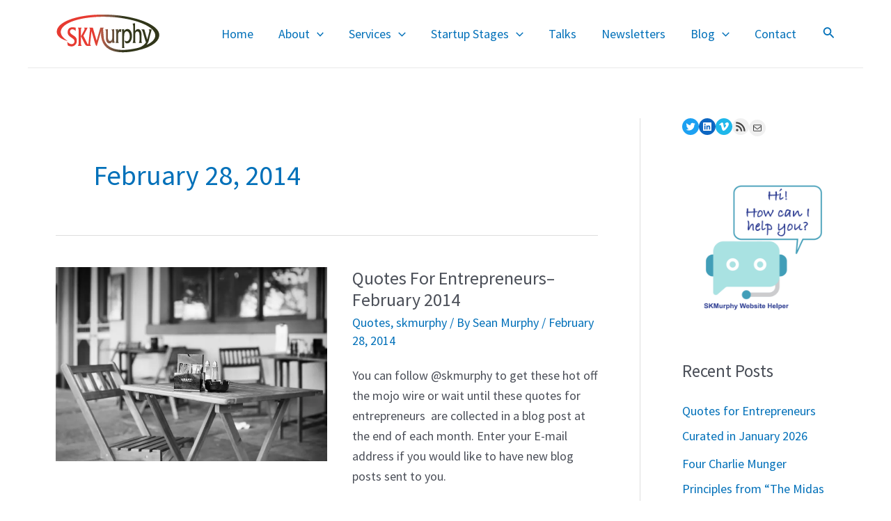

--- FILE ---
content_type: text/html; charset=UTF-8
request_url: https://www.skmurphy.com/blog/2014/02/28/
body_size: 29788
content:
<!DOCTYPE html>
<html lang="en-US">
<head>
<meta charset="UTF-8">
<meta name="viewport" content="width=device-width, initial-scale=1">
	 <link rel="profile" href="https://gmpg.org/xfn/11"> 
	 <meta name='robots' content='noindex, follow' />

	<!-- This site is optimized with the Yoast SEO plugin v24.5 - https://yoast.com/wordpress/plugins/seo/ -->
	<title>February 28, 2014 - SKMurphy, Inc.</title>
	<meta property="og:locale" content="en_US" />
	<meta property="og:type" content="website" />
	<meta property="og:title" content="February 28, 2014 - SKMurphy, Inc." />
	<meta property="og:url" content="https://www.skmurphy.com/blog/2014/02/28/" />
	<meta property="og:site_name" content="SKMurphy, Inc." />
	<script type="application/ld+json" class="yoast-schema-graph">{"@context":"https://schema.org","@graph":[{"@type":"CollectionPage","@id":"https://www.skmurphy.com/blog/2014/02/28/","url":"https://www.skmurphy.com/blog/2014/02/28/","name":"February 28, 2014 - SKMurphy, Inc.","isPartOf":{"@id":"https://www.skmurphy.com/#website"},"primaryImageOfPage":{"@id":"https://www.skmurphy.com/blog/2014/02/28/#primaryimage"},"image":{"@id":"https://www.skmurphy.com/blog/2014/02/28/#primaryimage"},"thumbnailUrl":"https://www.skmurphy.com/wp-content/uploads/2016/02/CafeIndigoSkies.jpg","inLanguage":"en-US"},{"@type":"ImageObject","inLanguage":"en-US","@id":"https://www.skmurphy.com/blog/2014/02/28/#primaryimage","url":"https://www.skmurphy.com/wp-content/uploads/2016/02/CafeIndigoSkies.jpg","contentUrl":"https://www.skmurphy.com/wp-content/uploads/2016/02/CafeIndigoSkies.jpg","width":640,"height":458},{"@type":"WebSite","@id":"https://www.skmurphy.com/#website","url":"https://www.skmurphy.com/","name":"SKMurphy, Inc.","description":"Early Customers and Early Revenue for Expertise and Technology Products","publisher":{"@id":"https://www.skmurphy.com/#organization"},"potentialAction":[{"@type":"SearchAction","target":{"@type":"EntryPoint","urlTemplate":"https://www.skmurphy.com/?s={search_term_string}"},"query-input":{"@type":"PropertyValueSpecification","valueRequired":true,"valueName":"search_term_string"}}],"inLanguage":"en-US"},{"@type":"Organization","@id":"https://www.skmurphy.com/#organization","name":"SKMurphy, Inc.","url":"https://www.skmurphy.com/","logo":{"@type":"ImageObject","inLanguage":"en-US","@id":"https://www.skmurphy.com/#/schema/logo/image/","url":"https://www.skmurphy.com/wp-content/uploads/2018/06/SKMlogo150x60.png","contentUrl":"https://www.skmurphy.com/wp-content/uploads/2018/06/SKMlogo150x60.png","width":151,"height":61,"caption":"SKMurphy, Inc."},"image":{"@id":"https://www.skmurphy.com/#/schema/logo/image/"}}]}</script>
	<!-- / Yoast SEO plugin. -->


<link rel='dns-prefetch' href='//www.googletagmanager.com' />
<link rel='dns-prefetch' href='//fonts.googleapis.com' />
<link rel='dns-prefetch' href='//hb.wpmucdn.com' />
<link href='//hb.wpmucdn.com' rel='preconnect' />
<link href='http://fonts.googleapis.com' rel='preconnect' />
<link href='//fonts.gstatic.com' crossorigin='' rel='preconnect' />
<link rel="alternate" type="application/rss+xml" title="SKMurphy, Inc. &raquo; Feed" href="https://www.skmurphy.com/feed/" />
<link rel="alternate" type="application/rss+xml" title="SKMurphy, Inc. &raquo; Comments Feed" href="https://www.skmurphy.com/comments/feed/" />
<script>
window._wpemojiSettings = {"baseUrl":"https:\/\/s.w.org\/images\/core\/emoji\/15.0.3\/72x72\/","ext":".png","svgUrl":"https:\/\/s.w.org\/images\/core\/emoji\/15.0.3\/svg\/","svgExt":".svg","source":{"concatemoji":"https:\/\/www.skmurphy.com\/wp-includes\/js\/wp-emoji-release.min.js?ver=6.5.7"}};
/*! This file is auto-generated */
!function(i,n){var o,s,e;function c(e){try{var t={supportTests:e,timestamp:(new Date).valueOf()};sessionStorage.setItem(o,JSON.stringify(t))}catch(e){}}function p(e,t,n){e.clearRect(0,0,e.canvas.width,e.canvas.height),e.fillText(t,0,0);var t=new Uint32Array(e.getImageData(0,0,e.canvas.width,e.canvas.height).data),r=(e.clearRect(0,0,e.canvas.width,e.canvas.height),e.fillText(n,0,0),new Uint32Array(e.getImageData(0,0,e.canvas.width,e.canvas.height).data));return t.every(function(e,t){return e===r[t]})}function u(e,t,n){switch(t){case"flag":return n(e,"\ud83c\udff3\ufe0f\u200d\u26a7\ufe0f","\ud83c\udff3\ufe0f\u200b\u26a7\ufe0f")?!1:!n(e,"\ud83c\uddfa\ud83c\uddf3","\ud83c\uddfa\u200b\ud83c\uddf3")&&!n(e,"\ud83c\udff4\udb40\udc67\udb40\udc62\udb40\udc65\udb40\udc6e\udb40\udc67\udb40\udc7f","\ud83c\udff4\u200b\udb40\udc67\u200b\udb40\udc62\u200b\udb40\udc65\u200b\udb40\udc6e\u200b\udb40\udc67\u200b\udb40\udc7f");case"emoji":return!n(e,"\ud83d\udc26\u200d\u2b1b","\ud83d\udc26\u200b\u2b1b")}return!1}function f(e,t,n){var r="undefined"!=typeof WorkerGlobalScope&&self instanceof WorkerGlobalScope?new OffscreenCanvas(300,150):i.createElement("canvas"),a=r.getContext("2d",{willReadFrequently:!0}),o=(a.textBaseline="top",a.font="600 32px Arial",{});return e.forEach(function(e){o[e]=t(a,e,n)}),o}function t(e){var t=i.createElement("script");t.src=e,t.defer=!0,i.head.appendChild(t)}"undefined"!=typeof Promise&&(o="wpEmojiSettingsSupports",s=["flag","emoji"],n.supports={everything:!0,everythingExceptFlag:!0},e=new Promise(function(e){i.addEventListener("DOMContentLoaded",e,{once:!0})}),new Promise(function(t){var n=function(){try{var e=JSON.parse(sessionStorage.getItem(o));if("object"==typeof e&&"number"==typeof e.timestamp&&(new Date).valueOf()<e.timestamp+604800&&"object"==typeof e.supportTests)return e.supportTests}catch(e){}return null}();if(!n){if("undefined"!=typeof Worker&&"undefined"!=typeof OffscreenCanvas&&"undefined"!=typeof URL&&URL.createObjectURL&&"undefined"!=typeof Blob)try{var e="postMessage("+f.toString()+"("+[JSON.stringify(s),u.toString(),p.toString()].join(",")+"));",r=new Blob([e],{type:"text/javascript"}),a=new Worker(URL.createObjectURL(r),{name:"wpTestEmojiSupports"});return void(a.onmessage=function(e){c(n=e.data),a.terminate(),t(n)})}catch(e){}c(n=f(s,u,p))}t(n)}).then(function(e){for(var t in e)n.supports[t]=e[t],n.supports.everything=n.supports.everything&&n.supports[t],"flag"!==t&&(n.supports.everythingExceptFlag=n.supports.everythingExceptFlag&&n.supports[t]);n.supports.everythingExceptFlag=n.supports.everythingExceptFlag&&!n.supports.flag,n.DOMReady=!1,n.readyCallback=function(){n.DOMReady=!0}}).then(function(){return e}).then(function(){var e;n.supports.everything||(n.readyCallback(),(e=n.source||{}).concatemoji?t(e.concatemoji):e.wpemoji&&e.twemoji&&(t(e.twemoji),t(e.wpemoji)))}))}((window,document),window._wpemojiSettings);
</script>
<link rel='stylesheet' id='astra-google-fonts-css' href='https://fonts.googleapis.com/css?family=Source+Sans+Pro%3A400%2C&#038;display=fallback&#038;ver=4.6.11' media='all' />
<link rel='stylesheet' id='astra-theme-css-css' href='https://hb.wpmucdn.com/www.skmurphy.com/c7455453-4114-4a35-bfd7-a8076e00a4e6.css' media='all' />
<style id='astra-theme-css-inline-css'>
.ast-no-sidebar .entry-content .alignfull {margin-left: calc( -50vw + 50%);margin-right: calc( -50vw + 50%);max-width: 100vw;width: 100vw;}.ast-no-sidebar .entry-content .alignwide {margin-left: calc(-41vw + 50%);margin-right: calc(-41vw + 50%);max-width: unset;width: unset;}.ast-no-sidebar .entry-content .alignfull .alignfull,.ast-no-sidebar .entry-content .alignfull .alignwide,.ast-no-sidebar .entry-content .alignwide .alignfull,.ast-no-sidebar .entry-content .alignwide .alignwide,.ast-no-sidebar .entry-content .wp-block-column .alignfull,.ast-no-sidebar .entry-content .wp-block-column .alignwide{width: 100%;margin-left: auto;margin-right: auto;}.wp-block-gallery,.blocks-gallery-grid {margin: 0;}.wp-block-separator {max-width: 100px;}.wp-block-separator.is-style-wide,.wp-block-separator.is-style-dots {max-width: none;}.entry-content .has-2-columns .wp-block-column:first-child {padding-right: 10px;}.entry-content .has-2-columns .wp-block-column:last-child {padding-left: 10px;}@media (max-width: 782px) {.entry-content .wp-block-columns .wp-block-column {flex-basis: 100%;}.entry-content .has-2-columns .wp-block-column:first-child {padding-right: 0;}.entry-content .has-2-columns .wp-block-column:last-child {padding-left: 0;}}body .entry-content .wp-block-latest-posts {margin-left: 0;}body .entry-content .wp-block-latest-posts li {list-style: none;}.ast-no-sidebar .ast-container .entry-content .wp-block-latest-posts {margin-left: 0;}.ast-header-break-point .entry-content .alignwide {margin-left: auto;margin-right: auto;}.entry-content .blocks-gallery-item img {margin-bottom: auto;}.wp-block-pullquote {border-top: 4px solid #555d66;border-bottom: 4px solid #555d66;color: #40464d;}:root{--ast-container-default-xlg-padding:6.67em;--ast-container-default-lg-padding:5.67em;--ast-container-default-slg-padding:4.34em;--ast-container-default-md-padding:3.34em;--ast-container-default-sm-padding:6.67em;--ast-container-default-xs-padding:2.4em;--ast-container-default-xxs-padding:1.4em;--ast-code-block-background:#EEEEEE;--ast-comment-inputs-background:#FAFAFA;--ast-normal-container-width:1200px;--ast-narrow-container-width:750px;--ast-blog-title-font-weight:normal;--ast-blog-meta-weight:inherit;}html{font-size:112.5%;}a,.page-title{color:var(--ast-global-color-0);}a:hover,a:focus{color:var(--ast-global-color-1);}body,button,input,select,textarea,.ast-button,.ast-custom-button{font-family:'Source Sans Pro',sans-serif;font-weight:400;font-size:18px;font-size:1rem;line-height:var(--ast-body-line-height,1.65em);}blockquote{color:var(--ast-global-color-3);}.site-title{font-size:35px;font-size:1.9444444444444rem;display:none;}.site-header .site-description{font-size:15px;font-size:0.83333333333333rem;display:none;}.entry-title{font-size:26px;font-size:1.4444444444444rem;}.archive .ast-article-post .ast-article-inner,.blog .ast-article-post .ast-article-inner,.archive .ast-article-post .ast-article-inner:hover,.blog .ast-article-post .ast-article-inner:hover{overflow:hidden;}h1,.entry-content h1{font-size:40px;font-size:2.2222222222222rem;line-height:1.4em;}h2,.entry-content h2{font-size:32px;font-size:1.7777777777778rem;line-height:1.3em;}h3,.entry-content h3{font-size:26px;font-size:1.4444444444444rem;line-height:1.3em;}h4,.entry-content h4{font-size:24px;font-size:1.3333333333333rem;line-height:1.2em;}h5,.entry-content h5{font-size:20px;font-size:1.1111111111111rem;line-height:1.2em;}h6,.entry-content h6{font-size:16px;font-size:0.88888888888889rem;line-height:1.25em;}::selection{background-color:var(--ast-global-color-0);color:#ffffff;}body,h1,.entry-title a,.entry-content h1,h2,.entry-content h2,h3,.entry-content h3,h4,.entry-content h4,h5,.entry-content h5,h6,.entry-content h6{color:var(--ast-global-color-3);}.tagcloud a:hover,.tagcloud a:focus,.tagcloud a.current-item{color:#ffffff;border-color:var(--ast-global-color-0);background-color:var(--ast-global-color-0);}input:focus,input[type="text"]:focus,input[type="email"]:focus,input[type="url"]:focus,input[type="password"]:focus,input[type="reset"]:focus,input[type="search"]:focus,textarea:focus{border-color:var(--ast-global-color-0);}input[type="radio"]:checked,input[type=reset],input[type="checkbox"]:checked,input[type="checkbox"]:hover:checked,input[type="checkbox"]:focus:checked,input[type=range]::-webkit-slider-thumb{border-color:var(--ast-global-color-0);background-color:var(--ast-global-color-0);box-shadow:none;}.site-footer a:hover + .post-count,.site-footer a:focus + .post-count{background:var(--ast-global-color-0);border-color:var(--ast-global-color-0);}.single .nav-links .nav-previous,.single .nav-links .nav-next{color:var(--ast-global-color-0);}.entry-meta,.entry-meta *{line-height:1.45;color:var(--ast-global-color-0);}.entry-meta a:not(.ast-button):hover,.entry-meta a:not(.ast-button):hover *,.entry-meta a:not(.ast-button):focus,.entry-meta a:not(.ast-button):focus *,.page-links > .page-link,.page-links .page-link:hover,.post-navigation a:hover{color:var(--ast-global-color-1);}#cat option,.secondary .calendar_wrap thead a,.secondary .calendar_wrap thead a:visited{color:var(--ast-global-color-0);}.secondary .calendar_wrap #today,.ast-progress-val span{background:var(--ast-global-color-0);}.secondary a:hover + .post-count,.secondary a:focus + .post-count{background:var(--ast-global-color-0);border-color:var(--ast-global-color-0);}.calendar_wrap #today > a{color:#ffffff;}.page-links .page-link,.single .post-navigation a{color:var(--ast-global-color-0);}.ast-search-menu-icon .search-form button.search-submit{padding:0 4px;}.ast-search-menu-icon form.search-form{padding-right:0;}.ast-search-menu-icon.slide-search input.search-field{width:0;}.ast-header-search .ast-search-menu-icon.ast-dropdown-active .search-form,.ast-header-search .ast-search-menu-icon.ast-dropdown-active .search-field:focus{transition:all 0.2s;}.search-form input.search-field:focus{outline:none;}.widget-title,.widget .wp-block-heading{font-size:25px;font-size:1.3888888888889rem;color:var(--ast-global-color-3);}.single .ast-author-details .author-title{color:var(--ast-global-color-1);}#secondary,#secondary button,#secondary input,#secondary select,#secondary textarea{font-size:18px;font-size:1rem;}.ast-search-menu-icon.slide-search a:focus-visible:focus-visible,.astra-search-icon:focus-visible,#close:focus-visible,a:focus-visible,.ast-menu-toggle:focus-visible,.site .skip-link:focus-visible,.wp-block-loginout input:focus-visible,.wp-block-search.wp-block-search__button-inside .wp-block-search__inside-wrapper,.ast-header-navigation-arrow:focus-visible,.woocommerce .wc-proceed-to-checkout > .checkout-button:focus-visible,.woocommerce .woocommerce-MyAccount-navigation ul li a:focus-visible,.ast-orders-table__row .ast-orders-table__cell:focus-visible,.woocommerce .woocommerce-order-details .order-again > .button:focus-visible,.woocommerce .woocommerce-message a.button.wc-forward:focus-visible,.woocommerce #minus_qty:focus-visible,.woocommerce #plus_qty:focus-visible,a#ast-apply-coupon:focus-visible,.woocommerce .woocommerce-info a:focus-visible,.woocommerce .astra-shop-summary-wrap a:focus-visible,.woocommerce a.wc-forward:focus-visible,#ast-apply-coupon:focus-visible,.woocommerce-js .woocommerce-mini-cart-item a.remove:focus-visible,#close:focus-visible,.button.search-submit:focus-visible,#search_submit:focus,.normal-search:focus-visible{outline-style:dotted;outline-color:inherit;outline-width:thin;}input:focus,input[type="text"]:focus,input[type="email"]:focus,input[type="url"]:focus,input[type="password"]:focus,input[type="reset"]:focus,input[type="search"]:focus,input[type="number"]:focus,textarea:focus,.wp-block-search__input:focus,[data-section="section-header-mobile-trigger"] .ast-button-wrap .ast-mobile-menu-trigger-minimal:focus,.ast-mobile-popup-drawer.active .menu-toggle-close:focus,.woocommerce-ordering select.orderby:focus,#ast-scroll-top:focus,#coupon_code:focus,.woocommerce-page #comment:focus,.woocommerce #reviews #respond input#submit:focus,.woocommerce a.add_to_cart_button:focus,.woocommerce .button.single_add_to_cart_button:focus,.woocommerce .woocommerce-cart-form button:focus,.woocommerce .woocommerce-cart-form__cart-item .quantity .qty:focus,.woocommerce .woocommerce-billing-fields .woocommerce-billing-fields__field-wrapper .woocommerce-input-wrapper > .input-text:focus,.woocommerce #order_comments:focus,.woocommerce #place_order:focus,.woocommerce .woocommerce-address-fields .woocommerce-address-fields__field-wrapper .woocommerce-input-wrapper > .input-text:focus,.woocommerce .woocommerce-MyAccount-content form button:focus,.woocommerce .woocommerce-MyAccount-content .woocommerce-EditAccountForm .woocommerce-form-row .woocommerce-Input.input-text:focus,.woocommerce .ast-woocommerce-container .woocommerce-pagination ul.page-numbers li a:focus,body #content .woocommerce form .form-row .select2-container--default .select2-selection--single:focus,#ast-coupon-code:focus,.woocommerce.woocommerce-js .quantity input[type=number]:focus,.woocommerce-js .woocommerce-mini-cart-item .quantity input[type=number]:focus,.woocommerce p#ast-coupon-trigger:focus{border-style:dotted;border-color:inherit;border-width:thin;}input{outline:none;}.ast-logo-title-inline .site-logo-img{padding-right:1em;}.site-logo-img img{ transition:all 0.2s linear;}body .ast-oembed-container *{position:absolute;top:0;width:100%;height:100%;left:0;}body .wp-block-embed-pocket-casts .ast-oembed-container *{position:unset;}.ast-single-post-featured-section + article {margin-top: 2em;}.site-content .ast-single-post-featured-section img {width: 100%;overflow: hidden;object-fit: cover;}.ast-separate-container .site-content .ast-single-post-featured-section + article {margin-top: -80px;z-index: 9;position: relative;border-radius: 4px;}@media (min-width: 922px) {.ast-no-sidebar .site-content .ast-article-image-container--wide {margin-left: -120px;margin-right: -120px;max-width: unset;width: unset;}.ast-left-sidebar .site-content .ast-article-image-container--wide,.ast-right-sidebar .site-content .ast-article-image-container--wide {margin-left: -10px;margin-right: -10px;}.site-content .ast-article-image-container--full {margin-left: calc( -50vw + 50%);margin-right: calc( -50vw + 50%);max-width: 100vw;width: 100vw;}.ast-left-sidebar .site-content .ast-article-image-container--full,.ast-right-sidebar .site-content .ast-article-image-container--full {margin-left: -10px;margin-right: -10px;max-width: inherit;width: auto;}}.site > .ast-single-related-posts-container {margin-top: 0;}@media (min-width: 922px) {.ast-desktop .ast-container--narrow {max-width: var(--ast-narrow-container-width);margin: 0 auto;}}#secondary {margin: 4em 0 2.5em;word-break: break-word;line-height: 2;}#secondary li {margin-bottom: 0.25em;}#secondary li:last-child {margin-bottom: 0;}@media (max-width: 768px) {.js_active .ast-plain-container.ast-single-post #secondary {margin-top: 1.5em;}}.ast-separate-container.ast-two-container #secondary .widget {background-color: #fff;padding: 2em;margin-bottom: 2em;}@media (min-width: 993px) {.ast-left-sidebar #secondary {padding-right: 60px;}.ast-right-sidebar #secondary {padding-left: 60px;}}@media (max-width: 993px) {.ast-right-sidebar #secondary {padding-left: 30px;}.ast-left-sidebar #secondary {padding-right: 30px;}}@media (max-width:921px){#ast-desktop-header{display:none;}}@media (min-width:922px){#ast-mobile-header{display:none;}}.wp-block-buttons.aligncenter{justify-content:center;}@media (min-width:1200px){.wp-block-group .has-background{padding:20px;}}@media (min-width:1200px){.ast-plain-container.ast-right-sidebar .entry-content .wp-block-group.alignwide,.ast-plain-container.ast-left-sidebar .entry-content .wp-block-group.alignwide,.ast-plain-container.ast-right-sidebar .entry-content .wp-block-group.alignfull,.ast-plain-container.ast-left-sidebar .entry-content .wp-block-group.alignfull{padding-left:20px;padding-right:20px;}}@media (min-width:1200px){.wp-block-cover-image.alignwide .wp-block-cover__inner-container,.wp-block-cover.alignwide .wp-block-cover__inner-container,.wp-block-cover-image.alignfull .wp-block-cover__inner-container,.wp-block-cover.alignfull .wp-block-cover__inner-container{width:100%;}}.wp-block-columns{margin-bottom:unset;}.wp-block-image.size-full{margin:2rem 0;}.wp-block-separator.has-background{padding:0;}.wp-block-gallery{margin-bottom:1.6em;}.wp-block-group{padding-top:4em;padding-bottom:4em;}.wp-block-group__inner-container .wp-block-columns:last-child,.wp-block-group__inner-container :last-child,.wp-block-table table{margin-bottom:0;}.blocks-gallery-grid{width:100%;}.wp-block-navigation-link__content{padding:5px 0;}.wp-block-group .wp-block-group .has-text-align-center,.wp-block-group .wp-block-column .has-text-align-center{max-width:100%;}.has-text-align-center{margin:0 auto;}@media (min-width:1200px){.wp-block-cover__inner-container,.alignwide .wp-block-group__inner-container,.alignfull .wp-block-group__inner-container{max-width:1200px;margin:0 auto;}.wp-block-group.alignnone,.wp-block-group.aligncenter,.wp-block-group.alignleft,.wp-block-group.alignright,.wp-block-group.alignwide,.wp-block-columns.alignwide{margin:2rem 0 1rem 0;}}@media (max-width:1200px){.wp-block-group{padding:3em;}.wp-block-group .wp-block-group{padding:1.5em;}.wp-block-columns,.wp-block-column{margin:1rem 0;}}@media (min-width:921px){.wp-block-columns .wp-block-group{padding:2em;}}@media (max-width:544px){.wp-block-cover-image .wp-block-cover__inner-container,.wp-block-cover .wp-block-cover__inner-container{width:unset;}.wp-block-cover,.wp-block-cover-image{padding:2em 0;}.wp-block-group,.wp-block-cover{padding:2em;}.wp-block-media-text__media img,.wp-block-media-text__media video{width:unset;max-width:100%;}.wp-block-media-text.has-background .wp-block-media-text__content{padding:1em;}}.wp-block-image.aligncenter{margin-left:auto;margin-right:auto;}.wp-block-table.aligncenter{margin-left:auto;margin-right:auto;}@media (min-width:544px){.entry-content .wp-block-media-text.has-media-on-the-right .wp-block-media-text__content{padding:0 8% 0 0;}.entry-content .wp-block-media-text .wp-block-media-text__content{padding:0 0 0 8%;}.ast-plain-container .site-content .entry-content .has-custom-content-position.is-position-bottom-left > *,.ast-plain-container .site-content .entry-content .has-custom-content-position.is-position-bottom-right > *,.ast-plain-container .site-content .entry-content .has-custom-content-position.is-position-top-left > *,.ast-plain-container .site-content .entry-content .has-custom-content-position.is-position-top-right > *,.ast-plain-container .site-content .entry-content .has-custom-content-position.is-position-center-right > *,.ast-plain-container .site-content .entry-content .has-custom-content-position.is-position-center-left > *{margin:0;}}@media (max-width:544px){.entry-content .wp-block-media-text .wp-block-media-text__content{padding:8% 0;}.wp-block-media-text .wp-block-media-text__media img{width:auto;max-width:100%;}}.wp-block-button.is-style-outline .wp-block-button__link{border-color:#278684;border-top-width:2px;border-right-width:2px;border-bottom-width:2px;border-left-width:2px;}div.wp-block-button.is-style-outline > .wp-block-button__link:not(.has-text-color),div.wp-block-button.wp-block-button__link.is-style-outline:not(.has-text-color){color:#278684;}.wp-block-button.is-style-outline .wp-block-button__link:hover,.wp-block-buttons .wp-block-button.is-style-outline .wp-block-button__link:focus,.wp-block-buttons .wp-block-button.is-style-outline > .wp-block-button__link:not(.has-text-color):hover,.wp-block-buttons .wp-block-button.wp-block-button__link.is-style-outline:not(.has-text-color):hover{color:#ffffff;background-color:var(--ast-global-color-1);border-color:var(--ast-global-color-1);}.post-page-numbers.current .page-link,.ast-pagination .page-numbers.current{color:#ffffff;border-color:var(--ast-global-color-0);background-color:var(--ast-global-color-0);}@media (max-width:921px){.wp-block-button.is-style-outline .wp-block-button__link{padding-top:calc(15px - 2px);padding-right:calc(30px - 2px);padding-bottom:calc(15px - 2px);padding-left:calc(30px - 2px);}}@media (max-width:544px){.wp-block-button.is-style-outline .wp-block-button__link{padding-top:calc(15px - 2px);padding-right:calc(30px - 2px);padding-bottom:calc(15px - 2px);padding-left:calc(30px - 2px);}}@media (min-width:544px){.entry-content > .alignleft{margin-right:20px;}.entry-content > .alignright{margin-left:20px;}.wp-block-group.has-background{padding:20px;}}.wp-block-buttons .wp-block-button.is-style-outline .wp-block-button__link.wp-element-button,.ast-outline-button,.wp-block-uagb-buttons-child .uagb-buttons-repeater.ast-outline-button{border-color:#278684;border-top-width:2px;border-right-width:2px;border-bottom-width:2px;border-left-width:2px;font-family:inherit;font-weight:inherit;line-height:1em;border-top-left-radius:59px;border-top-right-radius:59px;border-bottom-right-radius:59px;border-bottom-left-radius:59px;}.wp-block-buttons .wp-block-button.is-style-outline > .wp-block-button__link:not(.has-text-color),.wp-block-buttons .wp-block-button.wp-block-button__link.is-style-outline:not(.has-text-color),.ast-outline-button{color:#278684;}.wp-block-button.is-style-outline .wp-block-button__link:hover,.wp-block-buttons .wp-block-button.is-style-outline .wp-block-button__link:focus,.wp-block-buttons .wp-block-button.is-style-outline > .wp-block-button__link:not(.has-text-color):hover,.wp-block-buttons .wp-block-button.wp-block-button__link.is-style-outline:not(.has-text-color):hover,.ast-outline-button:hover,.ast-outline-button:focus,.wp-block-uagb-buttons-child .uagb-buttons-repeater.ast-outline-button:hover,.wp-block-uagb-buttons-child .uagb-buttons-repeater.ast-outline-button:focus{color:#ffffff;background-color:var(--ast-global-color-1);border-color:var(--ast-global-color-1);}.entry-content[ast-blocks-layout] > figure{margin-bottom:1em;}@media (max-width:921px){.ast-separate-container #primary,.ast-separate-container #secondary{padding:1.5em 0;}#primary,#secondary{padding:1.5em 0;margin:0;}.ast-left-sidebar #content > .ast-container{display:flex;flex-direction:column-reverse;width:100%;}.ast-separate-container .ast-article-post,.ast-separate-container .ast-article-single{padding:1.5em 2.14em;}.ast-author-box img.avatar{margin:20px 0 0 0;}}@media (max-width:921px){#secondary.secondary{padding-top:0;}.ast-separate-container.ast-right-sidebar #secondary{padding-left:1em;padding-right:1em;}.ast-separate-container.ast-two-container #secondary{padding-left:0;padding-right:0;}.ast-page-builder-template .entry-header #secondary,.ast-page-builder-template #secondary{margin-top:1.5em;}}@media (max-width:921px){.ast-right-sidebar #primary{padding-right:0;}.ast-page-builder-template.ast-left-sidebar #secondary,.ast-page-builder-template.ast-right-sidebar #secondary{padding-right:20px;padding-left:20px;}.ast-right-sidebar #secondary,.ast-left-sidebar #primary{padding-left:0;}.ast-left-sidebar #secondary{padding-right:0;}}@media (min-width:922px){.ast-separate-container.ast-right-sidebar #primary,.ast-separate-container.ast-left-sidebar #primary{border:0;}.search-no-results.ast-separate-container #primary{margin-bottom:4em;}}@media (min-width:922px){.ast-right-sidebar #primary{border-right:1px solid var(--ast-border-color);}.ast-left-sidebar #primary{border-left:1px solid var(--ast-border-color);}.ast-right-sidebar #secondary{border-left:1px solid var(--ast-border-color);margin-left:-1px;}.ast-left-sidebar #secondary{border-right:1px solid var(--ast-border-color);margin-right:-1px;}.ast-separate-container.ast-two-container.ast-right-sidebar #secondary{padding-left:30px;padding-right:0;}.ast-separate-container.ast-two-container.ast-left-sidebar #secondary{padding-right:30px;padding-left:0;}.ast-separate-container.ast-right-sidebar #secondary,.ast-separate-container.ast-left-sidebar #secondary{border:0;margin-left:auto;margin-right:auto;}.ast-separate-container.ast-two-container #secondary .widget:last-child{margin-bottom:0;}}.wp-block-button .wp-block-button__link{color:#ffffff;}.wp-block-button .wp-block-button__link:hover,.wp-block-button .wp-block-button__link:focus{color:#ffffff;background-color:var(--ast-global-color-1);border-color:var(--ast-global-color-1);}.wp-block-button .wp-block-button__link{border:none;background-color:#278684;color:#ffffff;font-family:inherit;font-weight:inherit;line-height:1em;font-size:1em;padding:15px 30px;border-top-left-radius:59px;border-top-right-radius:59px;border-bottom-right-radius:59px;border-bottom-left-radius:59px;}.wp-block-button.is-style-outline .wp-block-button__link{border-style:solid;border-top-width:2px;border-right-width:2px;border-left-width:2px;border-bottom-width:2px;border-color:#278684;padding-top:calc(15px - 2px);padding-right:calc(30px - 2px);padding-bottom:calc(15px - 2px);padding-left:calc(30px - 2px);}@media (max-width:921px){.wp-block-button .wp-block-button__link{border:none;padding:15px 30px;}.wp-block-button.is-style-outline .wp-block-button__link{padding-top:calc(15px - 2px);padding-right:calc(30px - 2px);padding-bottom:calc(15px - 2px);padding-left:calc(30px - 2px);}}@media (max-width:544px){.wp-block-button .wp-block-button__link{border:none;padding:15px 30px;}.wp-block-button.is-style-outline .wp-block-button__link{padding-top:calc(15px - 2px);padding-right:calc(30px - 2px);padding-bottom:calc(15px - 2px);padding-left:calc(30px - 2px);}}.menu-toggle,button,.ast-button,.ast-custom-button,.button,input#submit,input[type="button"],input[type="submit"],input[type="reset"]{border-style:solid;border-top-width:0;border-right-width:0;border-left-width:0;border-bottom-width:0;color:#ffffff;border-color:#278684;background-color:#278684;padding-top:10px;padding-right:40px;padding-bottom:10px;padding-left:40px;font-family:inherit;font-weight:inherit;font-size:1em;line-height:1em;border-top-left-radius:59px;border-top-right-radius:59px;border-bottom-right-radius:59px;border-bottom-left-radius:59px;}button:focus,.menu-toggle:hover,button:hover,.ast-button:hover,.ast-custom-button:hover .button:hover,.ast-custom-button:hover ,input[type=reset]:hover,input[type=reset]:focus,input#submit:hover,input#submit:focus,input[type="button"]:hover,input[type="button"]:focus,input[type="submit"]:hover,input[type="submit"]:focus{color:#ffffff;background-color:var(--ast-global-color-1);border-color:var(--ast-global-color-1);}@media (max-width:921px){.ast-mobile-header-stack .main-header-bar .ast-search-menu-icon{display:inline-block;}.ast-header-break-point.ast-header-custom-item-outside .ast-mobile-header-stack .main-header-bar .ast-search-icon{margin:0;}.ast-comment-avatar-wrap img{max-width:2.5em;}.ast-comment-meta{padding:0 1.8888em 1.3333em;}.ast-separate-container .ast-comment-list li.depth-1{padding:1.5em 2.14em;}.ast-separate-container .comment-respond{padding:2em 2.14em;}}@media (min-width:544px){.ast-container{max-width:100%;}}@media (max-width:544px){.ast-separate-container .ast-article-post,.ast-separate-container .ast-article-single,.ast-separate-container .comments-title,.ast-separate-container .ast-archive-description{padding:1.5em 1em;}.ast-separate-container #content .ast-container{padding-left:0.54em;padding-right:0.54em;}.ast-separate-container .ast-comment-list .bypostauthor{padding:.5em;}.ast-search-menu-icon.ast-dropdown-active .search-field{width:170px;}.ast-separate-container #secondary{padding-top:0;}.ast-separate-container.ast-two-container #secondary .widget{margin-bottom:1.5em;padding-left:1em;padding-right:1em;}}@media (max-width:921px){.ast-header-break-point .ast-search-menu-icon.slide-search .search-form{right:0;}.ast-header-break-point .ast-mobile-header-stack .ast-search-menu-icon.slide-search .search-form{right:-1em;}}.ast-no-sidebar.ast-separate-container .entry-content .alignfull {margin-left: -6.67em;margin-right: -6.67em;width: auto;}@media (max-width: 1200px) {.ast-no-sidebar.ast-separate-container .entry-content .alignfull {margin-left: -2.4em;margin-right: -2.4em;}}@media (max-width: 768px) {.ast-no-sidebar.ast-separate-container .entry-content .alignfull {margin-left: -2.14em;margin-right: -2.14em;}}@media (max-width: 544px) {.ast-no-sidebar.ast-separate-container .entry-content .alignfull {margin-left: -1em;margin-right: -1em;}}.ast-no-sidebar.ast-separate-container .entry-content .alignwide {margin-left: -20px;margin-right: -20px;}.ast-no-sidebar.ast-separate-container .entry-content .wp-block-column .alignfull,.ast-no-sidebar.ast-separate-container .entry-content .wp-block-column .alignwide {margin-left: auto;margin-right: auto;width: 100%;}@media (max-width:921px){.site-title{display:none;}.site-header .site-description{display:none;}h1,.entry-content h1{font-size:30px;}h2,.entry-content h2{font-size:25px;}h3,.entry-content h3{font-size:20px;}}@media (max-width:544px){.site-title{display:none;}.site-header .site-description{display:none;}h1,.entry-content h1{font-size:30px;}h2,.entry-content h2{font-size:25px;}h3,.entry-content h3{font-size:20px;}}@media (max-width:921px){html{font-size:102.6%;}}@media (max-width:544px){html{font-size:102.6%;}}@media (min-width:922px){.ast-container{max-width:1240px;}}@media (min-width:922px){.site-content .ast-container{display:flex;}}@media (max-width:921px){.site-content .ast-container{flex-direction:column;}}.ast-blog-layout-6-grid .ast-blog-featured-section:before {content: "";}.cat-links.badge a,.tags-links.badge a {padding: 4px 8px;border-radius: 3px;font-weight: 400;}.cat-links.underline a,.tags-links.underline a{text-decoration: underline;}@media (min-width:922px){.main-header-menu .sub-menu .menu-item.ast-left-align-sub-menu:hover > .sub-menu,.main-header-menu .sub-menu .menu-item.ast-left-align-sub-menu.focus > .sub-menu{margin-left:-0px;}}.site .comments-area{padding-bottom:3em;}.footer-widget-area[data-section^="section-fb-html-"] .ast-builder-html-element{text-align:center;}blockquote {padding: 1.2em;}:root .has-ast-global-color-0-color{color:var(--ast-global-color-0);}:root .has-ast-global-color-0-background-color{background-color:var(--ast-global-color-0);}:root .wp-block-button .has-ast-global-color-0-color{color:var(--ast-global-color-0);}:root .wp-block-button .has-ast-global-color-0-background-color{background-color:var(--ast-global-color-0);}:root .has-ast-global-color-1-color{color:var(--ast-global-color-1);}:root .has-ast-global-color-1-background-color{background-color:var(--ast-global-color-1);}:root .wp-block-button .has-ast-global-color-1-color{color:var(--ast-global-color-1);}:root .wp-block-button .has-ast-global-color-1-background-color{background-color:var(--ast-global-color-1);}:root .has-ast-global-color-2-color{color:var(--ast-global-color-2);}:root .has-ast-global-color-2-background-color{background-color:var(--ast-global-color-2);}:root .wp-block-button .has-ast-global-color-2-color{color:var(--ast-global-color-2);}:root .wp-block-button .has-ast-global-color-2-background-color{background-color:var(--ast-global-color-2);}:root .has-ast-global-color-3-color{color:var(--ast-global-color-3);}:root .has-ast-global-color-3-background-color{background-color:var(--ast-global-color-3);}:root .wp-block-button .has-ast-global-color-3-color{color:var(--ast-global-color-3);}:root .wp-block-button .has-ast-global-color-3-background-color{background-color:var(--ast-global-color-3);}:root .has-ast-global-color-4-color{color:var(--ast-global-color-4);}:root .has-ast-global-color-4-background-color{background-color:var(--ast-global-color-4);}:root .wp-block-button .has-ast-global-color-4-color{color:var(--ast-global-color-4);}:root .wp-block-button .has-ast-global-color-4-background-color{background-color:var(--ast-global-color-4);}:root .has-ast-global-color-5-color{color:var(--ast-global-color-5);}:root .has-ast-global-color-5-background-color{background-color:var(--ast-global-color-5);}:root .wp-block-button .has-ast-global-color-5-color{color:var(--ast-global-color-5);}:root .wp-block-button .has-ast-global-color-5-background-color{background-color:var(--ast-global-color-5);}:root .has-ast-global-color-6-color{color:var(--ast-global-color-6);}:root .has-ast-global-color-6-background-color{background-color:var(--ast-global-color-6);}:root .wp-block-button .has-ast-global-color-6-color{color:var(--ast-global-color-6);}:root .wp-block-button .has-ast-global-color-6-background-color{background-color:var(--ast-global-color-6);}:root .has-ast-global-color-7-color{color:var(--ast-global-color-7);}:root .has-ast-global-color-7-background-color{background-color:var(--ast-global-color-7);}:root .wp-block-button .has-ast-global-color-7-color{color:var(--ast-global-color-7);}:root .wp-block-button .has-ast-global-color-7-background-color{background-color:var(--ast-global-color-7);}:root .has-ast-global-color-8-color{color:var(--ast-global-color-8);}:root .has-ast-global-color-8-background-color{background-color:var(--ast-global-color-8);}:root .wp-block-button .has-ast-global-color-8-color{color:var(--ast-global-color-8);}:root .wp-block-button .has-ast-global-color-8-background-color{background-color:var(--ast-global-color-8);}:root{--ast-global-color-0:#0170B9;--ast-global-color-1:#3a3a3a;--ast-global-color-2:#3a3a3a;--ast-global-color-3:#4B4F58;--ast-global-color-4:#F5F5F5;--ast-global-color-5:#FFFFFF;--ast-global-color-6:#E5E5E5;--ast-global-color-7:#424242;--ast-global-color-8:#000000;}:root {--ast-border-color : #dddddd;}.ast-archive-entry-banner {-js-display: flex;display: flex;flex-direction: column;justify-content: center;text-align: center;position: relative;background: #eeeeee;}.ast-archive-entry-banner[data-banner-width-type="custom"] {margin: 0 auto;width: 100%;}.ast-archive-entry-banner[data-banner-layout="layout-1"] {background: inherit;padding: 20px 0;text-align: left;}body.archive .ast-archive-description{max-width:1200px;width:100%;text-align:left;padding-top:3em;padding-right:3em;padding-bottom:3em;padding-left:3em;}body.archive .ast-archive-description .ast-archive-title,body.archive .ast-archive-description .ast-archive-title *{font-size:40px;font-size:2.2222222222222rem;}body.archive .ast-archive-description > *:not(:last-child){margin-bottom:10px;}@media (max-width:921px){body.archive .ast-archive-description{text-align:left;}}@media (max-width:544px){body.archive .ast-archive-description{text-align:left;}}.ast-breadcrumbs .trail-browse,.ast-breadcrumbs .trail-items,.ast-breadcrumbs .trail-items li{display:inline-block;margin:0;padding:0;border:none;background:inherit;text-indent:0;text-decoration:none;}.ast-breadcrumbs .trail-browse{font-size:inherit;font-style:inherit;font-weight:inherit;color:inherit;}.ast-breadcrumbs .trail-items{list-style:none;}.trail-items li::after{padding:0 0.3em;content:"\00bb";}.trail-items li:last-of-type::after{display:none;}h1,.entry-content h1,h2,.entry-content h2,h3,.entry-content h3,h4,.entry-content h4,h5,.entry-content h5,h6,.entry-content h6{color:var(--ast-global-color-2);}@media (max-width:921px){.ast-builder-grid-row-container.ast-builder-grid-row-tablet-3-firstrow .ast-builder-grid-row > *:first-child,.ast-builder-grid-row-container.ast-builder-grid-row-tablet-3-lastrow .ast-builder-grid-row > *:last-child{grid-column:1 / -1;}}@media (max-width:544px){.ast-builder-grid-row-container.ast-builder-grid-row-mobile-3-firstrow .ast-builder-grid-row > *:first-child,.ast-builder-grid-row-container.ast-builder-grid-row-mobile-3-lastrow .ast-builder-grid-row > *:last-child{grid-column:1 / -1;}}.ast-builder-layout-element[data-section="title_tagline"]{display:flex;}@media (max-width:921px){.ast-header-break-point .ast-builder-layout-element[data-section="title_tagline"]{display:flex;}}@media (max-width:544px){.ast-header-break-point .ast-builder-layout-element[data-section="title_tagline"]{display:flex;}}.ast-builder-menu-1{font-family:inherit;font-weight:inherit;}.ast-builder-menu-1 .sub-menu,.ast-builder-menu-1 .inline-on-mobile .sub-menu{border-top-width:2px;border-bottom-width:0px;border-right-width:0px;border-left-width:0px;border-color:var(--ast-global-color-0);border-style:solid;}.ast-builder-menu-1 .main-header-menu > .menu-item > .sub-menu,.ast-builder-menu-1 .main-header-menu > .menu-item > .astra-full-megamenu-wrapper{margin-top:0px;}.ast-desktop .ast-builder-menu-1 .main-header-menu > .menu-item > .sub-menu:before,.ast-desktop .ast-builder-menu-1 .main-header-menu > .menu-item > .astra-full-megamenu-wrapper:before{height:calc( 0px + 5px );}.ast-desktop .ast-builder-menu-1 .menu-item .sub-menu .menu-link{border-style:none;}@media (max-width:921px){.ast-header-break-point .ast-builder-menu-1 .menu-item.menu-item-has-children > .ast-menu-toggle{top:0;}.ast-builder-menu-1 .inline-on-mobile .menu-item.menu-item-has-children > .ast-menu-toggle{right:-15px;}.ast-builder-menu-1 .menu-item-has-children > .menu-link:after{content:unset;}.ast-builder-menu-1 .main-header-menu > .menu-item > .sub-menu,.ast-builder-menu-1 .main-header-menu > .menu-item > .astra-full-megamenu-wrapper{margin-top:0;}}@media (max-width:544px){.ast-header-break-point .ast-builder-menu-1 .menu-item.menu-item-has-children > .ast-menu-toggle{top:0;}.ast-builder-menu-1 .main-header-menu > .menu-item > .sub-menu,.ast-builder-menu-1 .main-header-menu > .menu-item > .astra-full-megamenu-wrapper{margin-top:0;}}.ast-builder-menu-1{display:flex;}@media (max-width:921px){.ast-header-break-point .ast-builder-menu-1{display:flex;}}@media (max-width:544px){.ast-header-break-point .ast-builder-menu-1{display:flex;}}.main-header-bar .main-header-bar-navigation .ast-search-icon {display: block;z-index: 4;position: relative;}.ast-search-icon .ast-icon {z-index: 4;}.ast-search-icon {z-index: 4;position: relative;line-height: normal;}.main-header-bar .ast-search-menu-icon .search-form {background-color: #ffffff;}.ast-search-menu-icon.ast-dropdown-active.slide-search .search-form {visibility: visible;opacity: 1;}.ast-search-menu-icon .search-form {border: 1px solid #e7e7e7;line-height: normal;padding: 0 3em 0 0;border-radius: 2px;display: inline-block;-webkit-backface-visibility: hidden;backface-visibility: hidden;position: relative;color: inherit;background-color: #fff;}.ast-search-menu-icon .astra-search-icon {-js-display: flex;display: flex;line-height: normal;}.ast-search-menu-icon .astra-search-icon:focus {outline: none;}.ast-search-menu-icon .search-field {border: none;background-color: transparent;transition: all .3s;border-radius: inherit;color: inherit;font-size: inherit;width: 0;color: #757575;}.ast-search-menu-icon .search-submit {display: none;background: none;border: none;font-size: 1.3em;color: #757575;}.ast-search-menu-icon.ast-dropdown-active {visibility: visible;opacity: 1;position: relative;}.ast-search-menu-icon.ast-dropdown-active .search-field,.ast-dropdown-active.ast-search-menu-icon.slide-search input.search-field {width: 235px;}.ast-header-search .ast-search-menu-icon.slide-search .search-form,.ast-header-search .ast-search-menu-icon.ast-inline-search .search-form {-js-display: flex;display: flex;align-items: center;}.ast-search-menu-icon.ast-inline-search .search-field {width : 100%;padding : 0.60em;padding-right : 5.5em;transition: all 0.2s;}.site-header-section-left .ast-search-menu-icon.slide-search .search-form {padding-left: 2em;padding-right: unset;left: -1em;right: unset;}.site-header-section-left .ast-search-menu-icon.slide-search .search-form .search-field {margin-right: unset;}.ast-search-menu-icon.slide-search .search-form {-webkit-backface-visibility: visible;backface-visibility: visible;visibility: hidden;opacity: 0;transition: all .2s;position: absolute;z-index: 3;right: -1em;top: 50%;transform: translateY(-50%);}.ast-header-search .ast-search-menu-icon .search-form .search-field:-ms-input-placeholder,.ast-header-search .ast-search-menu-icon .search-form .search-field:-ms-input-placeholder{opacity:0.5;}.ast-header-search .ast-search-menu-icon.slide-search .search-form,.ast-header-search .ast-search-menu-icon.ast-inline-search .search-form{-js-display:flex;display:flex;align-items:center;}.ast-builder-layout-element.ast-header-search{height:auto;}.ast-header-search .astra-search-icon{font-size:18px;}@media (max-width:921px){.ast-header-search .astra-search-icon{font-size:18px;}}@media (max-width:544px){.ast-header-search .astra-search-icon{font-size:18px;}}.ast-header-search{display:flex;}@media (max-width:921px){.ast-header-break-point .ast-header-search{display:flex;}}@media (max-width:544px){.ast-header-break-point .ast-header-search{display:flex;}}.site-below-footer-wrap{padding-top:20px;padding-bottom:20px;}.site-below-footer-wrap[data-section="section-below-footer-builder"]{background-color:#eeeeee;;background-image:none;;min-height:80px;border-style:solid;border-width:0px;border-top-width:1px;border-top-color:var(--ast-global-color-6);}.site-below-footer-wrap[data-section="section-below-footer-builder"] .ast-builder-grid-row{max-width:1200px;min-height:80px;margin-left:auto;margin-right:auto;}.site-below-footer-wrap[data-section="section-below-footer-builder"] .ast-builder-grid-row,.site-below-footer-wrap[data-section="section-below-footer-builder"] .site-footer-section{align-items:flex-start;}.site-below-footer-wrap[data-section="section-below-footer-builder"].ast-footer-row-inline .site-footer-section{display:flex;margin-bottom:0;}.ast-builder-grid-row-2-lheavy .ast-builder-grid-row{grid-template-columns:2fr 1fr;}@media (max-width:921px){.site-below-footer-wrap[data-section="section-below-footer-builder"].ast-footer-row-tablet-inline .site-footer-section{display:flex;margin-bottom:0;}.site-below-footer-wrap[data-section="section-below-footer-builder"].ast-footer-row-tablet-stack .site-footer-section{display:block;margin-bottom:10px;}.ast-builder-grid-row-container.ast-builder-grid-row-tablet-2-equal .ast-builder-grid-row{grid-template-columns:repeat( 2,1fr );}}@media (max-width:544px){.site-below-footer-wrap[data-section="section-below-footer-builder"].ast-footer-row-mobile-inline .site-footer-section{display:flex;margin-bottom:0;}.site-below-footer-wrap[data-section="section-below-footer-builder"].ast-footer-row-mobile-stack .site-footer-section{display:block;margin-bottom:10px;}.ast-builder-grid-row-container.ast-builder-grid-row-mobile-full .ast-builder-grid-row{grid-template-columns:1fr;}}.site-below-footer-wrap[data-section="section-below-footer-builder"]{display:grid;}@media (max-width:921px){.ast-header-break-point .site-below-footer-wrap[data-section="section-below-footer-builder"]{display:grid;}}@media (max-width:544px){.ast-header-break-point .site-below-footer-wrap[data-section="section-below-footer-builder"]{display:grid;}}.ast-builder-html-element img.alignnone{display:inline-block;}.ast-builder-html-element p:first-child{margin-top:0;}.ast-builder-html-element p:last-child{margin-bottom:0;}.ast-header-break-point .main-header-bar .ast-builder-html-element{line-height:1.85714285714286;}.footer-widget-area[data-section="section-fb-html-2"]{display:block;}@media (max-width:921px){.ast-header-break-point .footer-widget-area[data-section="section-fb-html-2"]{display:block;}}@media (max-width:544px){.ast-header-break-point .footer-widget-area[data-section="section-fb-html-2"]{display:block;}}.footer-widget-area[data-section="section-fb-html-2"] .ast-builder-html-element{text-align:center;}@media (max-width:921px){.footer-widget-area[data-section="section-fb-html-2"] .ast-builder-html-element{text-align:center;}}@media (max-width:544px){.footer-widget-area[data-section="section-fb-html-2"] .ast-builder-html-element{text-align:center;}}.ast-footer-copyright{text-align:center;}.ast-footer-copyright {color:#3a3a3a;}@media (max-width:921px){.ast-footer-copyright{text-align:center;}}@media (max-width:544px){.ast-footer-copyright{text-align:center;}}.ast-footer-copyright.ast-builder-layout-element{display:none;}@media (max-width:921px){.ast-header-break-point .ast-footer-copyright.ast-builder-layout-element{display:flex;}}@media (max-width:544px){.ast-header-break-point .ast-footer-copyright.ast-builder-layout-element{display:flex;}}.site-above-footer-wrap{padding-top:20px;padding-bottom:20px;}.site-above-footer-wrap[data-section="section-above-footer-builder"]{background-color:#ffffff;;background-image:none;;min-height:60px;border-style:solid;border-width:0px;border-top-width:4px;border-top-color:#e8e8e8;}.site-above-footer-wrap[data-section="section-above-footer-builder"] .ast-builder-grid-row{max-width:1200px;min-height:60px;margin-left:auto;margin-right:auto;}.site-above-footer-wrap[data-section="section-above-footer-builder"] .ast-builder-grid-row,.site-above-footer-wrap[data-section="section-above-footer-builder"] .site-footer-section{align-items:flex-start;}.site-above-footer-wrap[data-section="section-above-footer-builder"].ast-footer-row-inline .site-footer-section{display:flex;margin-bottom:0;}.ast-builder-grid-row-6-equal .ast-builder-grid-row{grid-template-columns:repeat( 6,1fr );}@media (max-width:921px){.site-above-footer-wrap[data-section="section-above-footer-builder"].ast-footer-row-tablet-inline .site-footer-section{display:flex;margin-bottom:0;}.site-above-footer-wrap[data-section="section-above-footer-builder"].ast-footer-row-tablet-stack .site-footer-section{display:block;margin-bottom:10px;}.ast-builder-grid-row-container.ast-builder-grid-row-tablet-6-equal .ast-builder-grid-row{grid-template-columns:repeat( 6,1fr );}}@media (max-width:544px){.site-above-footer-wrap[data-section="section-above-footer-builder"].ast-footer-row-mobile-inline .site-footer-section{display:flex;margin-bottom:0;}.site-above-footer-wrap[data-section="section-above-footer-builder"].ast-footer-row-mobile-stack .site-footer-section{display:block;margin-bottom:10px;}.ast-builder-grid-row-container.ast-builder-grid-row-mobile-full .ast-builder-grid-row{grid-template-columns:1fr;}}.site-above-footer-wrap[data-section="section-above-footer-builder"]{display:grid;}@media (max-width:921px){.ast-header-break-point .site-above-footer-wrap[data-section="section-above-footer-builder"]{display:grid;}}@media (max-width:544px){.ast-header-break-point .site-above-footer-wrap[data-section="section-above-footer-builder"]{display:grid;}}.site-footer{background-color:#ffffff;;background-image:none;;}.footer-widget-area[data-section="sidebar-widgets-footer-widget-1"].footer-widget-area-inner{text-align:left;}@media (max-width:921px){.footer-widget-area[data-section="sidebar-widgets-footer-widget-1"].footer-widget-area-inner{text-align:center;}}@media (max-width:544px){.footer-widget-area[data-section="sidebar-widgets-footer-widget-1"].footer-widget-area-inner{text-align:center;}}.footer-widget-area[data-section="sidebar-widgets-footer-widget-2"].footer-widget-area-inner{text-align:left;}@media (max-width:921px){.footer-widget-area[data-section="sidebar-widgets-footer-widget-2"].footer-widget-area-inner{text-align:center;}}@media (max-width:544px){.footer-widget-area[data-section="sidebar-widgets-footer-widget-2"].footer-widget-area-inner{text-align:center;}}.footer-widget-area[data-section="sidebar-widgets-footer-widget-3"].footer-widget-area-inner{text-align:left;}@media (max-width:921px){.footer-widget-area[data-section="sidebar-widgets-footer-widget-3"].footer-widget-area-inner{text-align:center;}}@media (max-width:544px){.footer-widget-area[data-section="sidebar-widgets-footer-widget-3"].footer-widget-area-inner{text-align:center;}}.footer-widget-area[data-section="sidebar-widgets-footer-widget-4"].footer-widget-area-inner{text-align:left;}@media (max-width:921px){.footer-widget-area[data-section="sidebar-widgets-footer-widget-4"].footer-widget-area-inner{text-align:center;}}@media (max-width:544px){.footer-widget-area[data-section="sidebar-widgets-footer-widget-4"].footer-widget-area-inner{text-align:center;}}.footer-widget-area[data-section="sidebar-widgets-footer-widget-5"].footer-widget-area-inner{text-align:left;}@media (max-width:921px){.footer-widget-area[data-section="sidebar-widgets-footer-widget-5"].footer-widget-area-inner{text-align:center;}}@media (max-width:544px){.footer-widget-area[data-section="sidebar-widgets-footer-widget-5"].footer-widget-area-inner{text-align:center;}}.footer-widget-area[data-section="sidebar-widgets-footer-widget-6"].footer-widget-area-inner{text-align:left;}@media (max-width:921px){.footer-widget-area[data-section="sidebar-widgets-footer-widget-6"].footer-widget-area-inner{text-align:center;}}@media (max-width:544px){.footer-widget-area[data-section="sidebar-widgets-footer-widget-6"].footer-widget-area-inner{text-align:center;}}.footer-widget-area[data-section="sidebar-widgets-footer-widget-1"]{display:block;}@media (max-width:921px){.ast-header-break-point .footer-widget-area[data-section="sidebar-widgets-footer-widget-1"]{display:block;}}@media (max-width:544px){.ast-header-break-point .footer-widget-area[data-section="sidebar-widgets-footer-widget-1"]{display:block;}}.footer-widget-area[data-section="sidebar-widgets-footer-widget-2"]{display:block;}@media (max-width:921px){.ast-header-break-point .footer-widget-area[data-section="sidebar-widgets-footer-widget-2"]{display:block;}}@media (max-width:544px){.ast-header-break-point .footer-widget-area[data-section="sidebar-widgets-footer-widget-2"]{display:block;}}.footer-widget-area[data-section="sidebar-widgets-footer-widget-3"]{display:block;}@media (max-width:921px){.ast-header-break-point .footer-widget-area[data-section="sidebar-widgets-footer-widget-3"]{display:block;}}@media (max-width:544px){.ast-header-break-point .footer-widget-area[data-section="sidebar-widgets-footer-widget-3"]{display:block;}}.footer-widget-area[data-section="sidebar-widgets-footer-widget-4"]{display:block;}@media (max-width:921px){.ast-header-break-point .footer-widget-area[data-section="sidebar-widgets-footer-widget-4"]{display:block;}}@media (max-width:544px){.ast-header-break-point .footer-widget-area[data-section="sidebar-widgets-footer-widget-4"]{display:block;}}.footer-widget-area[data-section="sidebar-widgets-footer-widget-5"]{display:block;}@media (max-width:921px){.ast-header-break-point .footer-widget-area[data-section="sidebar-widgets-footer-widget-5"]{display:block;}}@media (max-width:544px){.ast-header-break-point .footer-widget-area[data-section="sidebar-widgets-footer-widget-5"]{display:block;}}.footer-widget-area[data-section="sidebar-widgets-footer-widget-6"]{display:block;}@media (max-width:921px){.ast-header-break-point .footer-widget-area[data-section="sidebar-widgets-footer-widget-6"]{display:block;}}@media (max-width:544px){.ast-header-break-point .footer-widget-area[data-section="sidebar-widgets-footer-widget-6"]{display:block;}}.ast-desktop .ast-mega-menu-enabled .ast-builder-menu-1 div:not( .astra-full-megamenu-wrapper) .sub-menu,.ast-builder-menu-1 .inline-on-mobile .sub-menu,.ast-desktop .ast-builder-menu-1 .astra-full-megamenu-wrapper,.ast-desktop .ast-builder-menu-1 .menu-item .sub-menu{box-shadow:0px 4px 10px -2px rgba(0,0,0,0.1);}.ast-desktop .ast-mobile-popup-drawer.active .ast-mobile-popup-inner{max-width:35%;}@media (max-width:921px){.ast-mobile-popup-drawer.active .ast-mobile-popup-inner{max-width:90%;}}@media (max-width:544px){.ast-mobile-popup-drawer.active .ast-mobile-popup-inner{max-width:90%;}}.ast-header-break-point .main-header-bar{border-bottom-width:1px;}@media (min-width:922px){.main-header-bar{border-bottom-width:1px;}}@media (min-width:922px){#primary{width:75%;}#secondary{width:25%;}}.main-header-menu .menu-item,#astra-footer-menu .menu-item,.main-header-bar .ast-masthead-custom-menu-items{-js-display:flex;display:flex;-webkit-box-pack:center;-webkit-justify-content:center;-moz-box-pack:center;-ms-flex-pack:center;justify-content:center;-webkit-box-orient:vertical;-webkit-box-direction:normal;-webkit-flex-direction:column;-moz-box-orient:vertical;-moz-box-direction:normal;-ms-flex-direction:column;flex-direction:column;}.main-header-menu > .menu-item > .menu-link,#astra-footer-menu > .menu-item > .menu-link{height:100%;-webkit-box-align:center;-webkit-align-items:center;-moz-box-align:center;-ms-flex-align:center;align-items:center;-js-display:flex;display:flex;}.ast-header-break-point .main-navigation ul .menu-item .menu-link .icon-arrow:first-of-type svg{top:.2em;margin-top:0px;margin-left:0px;width:.65em;transform:translate(0,-2px) rotateZ(270deg);}.ast-mobile-popup-content .ast-submenu-expanded > .ast-menu-toggle{transform:rotateX(180deg);overflow-y:auto;}@media (min-width:922px){.ast-builder-menu .main-navigation > ul > li:last-child a{margin-right:0;}}.ast-separate-container .ast-article-inner{background-color:transparent;background-image:none;}.ast-separate-container .ast-article-post{background-color:var(--ast-global-color-5);;}@media (max-width:921px){.ast-separate-container .ast-article-post{background-color:var(--ast-global-color-5);;}}@media (max-width:544px){.ast-separate-container .ast-article-post{background-color:var(--ast-global-color-5);;}}.ast-separate-container .ast-article-single:not(.ast-related-post),.woocommerce.ast-separate-container .ast-woocommerce-container,.ast-separate-container .error-404,.ast-separate-container .no-results,.single.ast-separate-container.ast-author-meta,.ast-separate-container .related-posts-title-wrapper,.ast-separate-container .comments-count-wrapper,.ast-box-layout.ast-plain-container .site-content,.ast-padded-layout.ast-plain-container .site-content,.ast-separate-container .ast-archive-description,.ast-separate-container .comments-area .comment-respond,.ast-separate-container .comments-area .ast-comment-list li,.ast-separate-container .comments-area .comments-title{background-color:var(--ast-global-color-5);;}@media (max-width:921px){.ast-separate-container .ast-article-single:not(.ast-related-post),.woocommerce.ast-separate-container .ast-woocommerce-container,.ast-separate-container .error-404,.ast-separate-container .no-results,.single.ast-separate-container.ast-author-meta,.ast-separate-container .related-posts-title-wrapper,.ast-separate-container .comments-count-wrapper,.ast-box-layout.ast-plain-container .site-content,.ast-padded-layout.ast-plain-container .site-content,.ast-separate-container .ast-archive-description{background-color:var(--ast-global-color-5);;}}@media (max-width:544px){.ast-separate-container .ast-article-single:not(.ast-related-post),.woocommerce.ast-separate-container .ast-woocommerce-container,.ast-separate-container .error-404,.ast-separate-container .no-results,.single.ast-separate-container.ast-author-meta,.ast-separate-container .related-posts-title-wrapper,.ast-separate-container .comments-count-wrapper,.ast-box-layout.ast-plain-container .site-content,.ast-padded-layout.ast-plain-container .site-content,.ast-separate-container .ast-archive-description{background-color:var(--ast-global-color-5);;}}.ast-separate-container.ast-two-container #secondary .widget{background-color:var(--ast-global-color-5);;}@media (max-width:921px){.ast-separate-container.ast-two-container #secondary .widget{background-color:var(--ast-global-color-5);;}}@media (max-width:544px){.ast-separate-container.ast-two-container #secondary .widget{background-color:var(--ast-global-color-5);;}}#ast-scroll-top {display: none;position: fixed;text-align: center;cursor: pointer;z-index: 99;width: 2.1em;height: 2.1em;line-height: 2.1;color: #ffffff;border-radius: 2px;content: "";outline: inherit;}@media (min-width: 769px) {#ast-scroll-top {content: "769";}}#ast-scroll-top .ast-icon.icon-arrow svg {margin-left: 0px;vertical-align: middle;transform: translate(0,-20%) rotate(180deg);width: 1.6em;}.ast-scroll-to-top-right {right: 30px;bottom: 30px;}.ast-scroll-to-top-left {left: 30px;bottom: 30px;}#ast-scroll-top{background-color:var(--ast-global-color-0);font-size:15px;font-size:0.83333333333333rem;}@media (max-width:921px){#ast-scroll-top .ast-icon.icon-arrow svg{width:1em;}}.ast-mobile-header-content > *,.ast-desktop-header-content > * {padding: 10px 0;height: auto;}.ast-mobile-header-content > *:first-child,.ast-desktop-header-content > *:first-child {padding-top: 10px;}.ast-mobile-header-content > .ast-builder-menu,.ast-desktop-header-content > .ast-builder-menu {padding-top: 0;}.ast-mobile-header-content > *:last-child,.ast-desktop-header-content > *:last-child {padding-bottom: 0;}.ast-mobile-header-content .ast-search-menu-icon.ast-inline-search label,.ast-desktop-header-content .ast-search-menu-icon.ast-inline-search label {width: 100%;}.ast-desktop-header-content .main-header-bar-navigation .ast-submenu-expanded > .ast-menu-toggle::before {transform: rotateX(180deg);}#ast-desktop-header .ast-desktop-header-content,.ast-mobile-header-content .ast-search-icon,.ast-desktop-header-content .ast-search-icon,.ast-mobile-header-wrap .ast-mobile-header-content,.ast-main-header-nav-open.ast-popup-nav-open .ast-mobile-header-wrap .ast-mobile-header-content,.ast-main-header-nav-open.ast-popup-nav-open .ast-desktop-header-content {display: none;}.ast-main-header-nav-open.ast-header-break-point #ast-desktop-header .ast-desktop-header-content,.ast-main-header-nav-open.ast-header-break-point .ast-mobile-header-wrap .ast-mobile-header-content {display: block;}.ast-desktop .ast-desktop-header-content .astra-menu-animation-slide-up > .menu-item > .sub-menu,.ast-desktop .ast-desktop-header-content .astra-menu-animation-slide-up > .menu-item .menu-item > .sub-menu,.ast-desktop .ast-desktop-header-content .astra-menu-animation-slide-down > .menu-item > .sub-menu,.ast-desktop .ast-desktop-header-content .astra-menu-animation-slide-down > .menu-item .menu-item > .sub-menu,.ast-desktop .ast-desktop-header-content .astra-menu-animation-fade > .menu-item > .sub-menu,.ast-desktop .ast-desktop-header-content .astra-menu-animation-fade > .menu-item .menu-item > .sub-menu {opacity: 1;visibility: visible;}.ast-hfb-header.ast-default-menu-enable.ast-header-break-point .ast-mobile-header-wrap .ast-mobile-header-content .main-header-bar-navigation {width: unset;margin: unset;}.ast-mobile-header-content.content-align-flex-end .main-header-bar-navigation .menu-item-has-children > .ast-menu-toggle,.ast-desktop-header-content.content-align-flex-end .main-header-bar-navigation .menu-item-has-children > .ast-menu-toggle {left: calc( 20px - 0.907em);right: auto;}.ast-mobile-header-content .ast-search-menu-icon,.ast-mobile-header-content .ast-search-menu-icon.slide-search,.ast-desktop-header-content .ast-search-menu-icon,.ast-desktop-header-content .ast-search-menu-icon.slide-search {width: 100%;position: relative;display: block;right: auto;transform: none;}.ast-mobile-header-content .ast-search-menu-icon.slide-search .search-form,.ast-mobile-header-content .ast-search-menu-icon .search-form,.ast-desktop-header-content .ast-search-menu-icon.slide-search .search-form,.ast-desktop-header-content .ast-search-menu-icon .search-form {right: 0;visibility: visible;opacity: 1;position: relative;top: auto;transform: none;padding: 0;display: block;overflow: hidden;}.ast-mobile-header-content .ast-search-menu-icon.ast-inline-search .search-field,.ast-mobile-header-content .ast-search-menu-icon .search-field,.ast-desktop-header-content .ast-search-menu-icon.ast-inline-search .search-field,.ast-desktop-header-content .ast-search-menu-icon .search-field {width: 100%;padding-right: 5.5em;}.ast-mobile-header-content .ast-search-menu-icon .search-submit,.ast-desktop-header-content .ast-search-menu-icon .search-submit {display: block;position: absolute;height: 100%;top: 0;right: 0;padding: 0 1em;border-radius: 0;}.ast-hfb-header.ast-default-menu-enable.ast-header-break-point .ast-mobile-header-wrap .ast-mobile-header-content .main-header-bar-navigation ul .sub-menu .menu-link {padding-left: 30px;}.ast-hfb-header.ast-default-menu-enable.ast-header-break-point .ast-mobile-header-wrap .ast-mobile-header-content .main-header-bar-navigation .sub-menu .menu-item .menu-item .menu-link {padding-left: 40px;}.ast-mobile-popup-drawer.active .ast-mobile-popup-inner{background-color:#ffffff;;}.ast-mobile-header-wrap .ast-mobile-header-content,.ast-desktop-header-content{background-color:#ffffff;;}.ast-mobile-popup-content > *,.ast-mobile-header-content > *,.ast-desktop-popup-content > *,.ast-desktop-header-content > *{padding-top:0px;padding-bottom:0px;}.content-align-flex-start .ast-builder-layout-element{justify-content:flex-start;}.content-align-flex-start .main-header-menu{text-align:left;}.ast-mobile-popup-drawer.active .menu-toggle-close{color:#3a3a3a;}.ast-mobile-header-wrap .ast-primary-header-bar,.ast-primary-header-bar .site-primary-header-wrap{min-height:70px;}.ast-desktop .ast-primary-header-bar .main-header-menu > .menu-item{line-height:70px;}.ast-header-break-point #masthead .ast-mobile-header-wrap .ast-primary-header-bar,.ast-header-break-point #masthead .ast-mobile-header-wrap .ast-below-header-bar,.ast-header-break-point #masthead .ast-mobile-header-wrap .ast-above-header-bar{padding-left:20px;padding-right:20px;}.ast-header-break-point .ast-primary-header-bar{border-bottom-width:1px;border-bottom-color:#eaeaea;border-bottom-style:solid;}@media (min-width:922px){.ast-primary-header-bar{border-bottom-width:1px;border-bottom-color:#eaeaea;border-bottom-style:solid;}}.ast-primary-header-bar{background-color:#ffffff;;}.ast-primary-header-bar{display:block;}@media (max-width:921px){.ast-header-break-point .ast-primary-header-bar{display:grid;}}@media (max-width:544px){.ast-header-break-point .ast-primary-header-bar{display:grid;}}[data-section="section-header-mobile-trigger"] .ast-button-wrap .ast-mobile-menu-trigger-minimal{color:var(--ast-global-color-0);border:none;background:transparent;}[data-section="section-header-mobile-trigger"] .ast-button-wrap .mobile-menu-toggle-icon .ast-mobile-svg{width:20px;height:20px;fill:var(--ast-global-color-0);}[data-section="section-header-mobile-trigger"] .ast-button-wrap .mobile-menu-wrap .mobile-menu{color:var(--ast-global-color-0);}.ast-builder-menu-mobile .main-navigation .menu-item.menu-item-has-children > .ast-menu-toggle{top:0;}.ast-builder-menu-mobile .main-navigation .menu-item-has-children > .menu-link:after{content:unset;}.ast-hfb-header .ast-builder-menu-mobile .main-header-menu,.ast-hfb-header .ast-builder-menu-mobile .main-navigation .menu-item .menu-link,.ast-hfb-header .ast-builder-menu-mobile .main-navigation .menu-item .sub-menu .menu-link{border-style:none;}.ast-builder-menu-mobile .main-navigation .menu-item.menu-item-has-children > .ast-menu-toggle{top:0;}@media (max-width:921px){.ast-builder-menu-mobile .main-navigation .menu-item.menu-item-has-children > .ast-menu-toggle{top:0;}.ast-builder-menu-mobile .main-navigation .menu-item-has-children > .menu-link:after{content:unset;}}@media (max-width:544px){.ast-builder-menu-mobile .main-navigation .menu-item.menu-item-has-children > .ast-menu-toggle{top:0;}}.ast-builder-menu-mobile .main-navigation{display:block;}@media (max-width:921px){.ast-header-break-point .ast-builder-menu-mobile .main-navigation{display:block;}}@media (max-width:544px){.ast-header-break-point .ast-builder-menu-mobile .main-navigation{display:block;}}
</style>
<style id='wp-emoji-styles-inline-css'>

	img.wp-smiley, img.emoji {
		display: inline !important;
		border: none !important;
		box-shadow: none !important;
		height: 1em !important;
		width: 1em !important;
		margin: 0 0.07em !important;
		vertical-align: -0.1em !important;
		background: none !important;
		padding: 0 !important;
	}
</style>
<link rel='stylesheet' id='wp-block-library-css' href='https://hb.wpmucdn.com/www.skmurphy.com/3938a852-3c0c-487e-90db-9ff7792d0173.css' media='all' />
<style id='global-styles-inline-css'>
body{--wp--preset--color--black: #000000;--wp--preset--color--cyan-bluish-gray: #abb8c3;--wp--preset--color--white: #ffffff;--wp--preset--color--pale-pink: #f78da7;--wp--preset--color--vivid-red: #cf2e2e;--wp--preset--color--luminous-vivid-orange: #ff6900;--wp--preset--color--luminous-vivid-amber: #fcb900;--wp--preset--color--light-green-cyan: #7bdcb5;--wp--preset--color--vivid-green-cyan: #00d084;--wp--preset--color--pale-cyan-blue: #8ed1fc;--wp--preset--color--vivid-cyan-blue: #0693e3;--wp--preset--color--vivid-purple: #9b51e0;--wp--preset--color--ast-global-color-0: var(--ast-global-color-0);--wp--preset--color--ast-global-color-1: var(--ast-global-color-1);--wp--preset--color--ast-global-color-2: var(--ast-global-color-2);--wp--preset--color--ast-global-color-3: var(--ast-global-color-3);--wp--preset--color--ast-global-color-4: var(--ast-global-color-4);--wp--preset--color--ast-global-color-5: var(--ast-global-color-5);--wp--preset--color--ast-global-color-6: var(--ast-global-color-6);--wp--preset--color--ast-global-color-7: var(--ast-global-color-7);--wp--preset--color--ast-global-color-8: var(--ast-global-color-8);--wp--preset--gradient--vivid-cyan-blue-to-vivid-purple: linear-gradient(135deg,rgba(6,147,227,1) 0%,rgb(155,81,224) 100%);--wp--preset--gradient--light-green-cyan-to-vivid-green-cyan: linear-gradient(135deg,rgb(122,220,180) 0%,rgb(0,208,130) 100%);--wp--preset--gradient--luminous-vivid-amber-to-luminous-vivid-orange: linear-gradient(135deg,rgba(252,185,0,1) 0%,rgba(255,105,0,1) 100%);--wp--preset--gradient--luminous-vivid-orange-to-vivid-red: linear-gradient(135deg,rgba(255,105,0,1) 0%,rgb(207,46,46) 100%);--wp--preset--gradient--very-light-gray-to-cyan-bluish-gray: linear-gradient(135deg,rgb(238,238,238) 0%,rgb(169,184,195) 100%);--wp--preset--gradient--cool-to-warm-spectrum: linear-gradient(135deg,rgb(74,234,220) 0%,rgb(151,120,209) 20%,rgb(207,42,186) 40%,rgb(238,44,130) 60%,rgb(251,105,98) 80%,rgb(254,248,76) 100%);--wp--preset--gradient--blush-light-purple: linear-gradient(135deg,rgb(255,206,236) 0%,rgb(152,150,240) 100%);--wp--preset--gradient--blush-bordeaux: linear-gradient(135deg,rgb(254,205,165) 0%,rgb(254,45,45) 50%,rgb(107,0,62) 100%);--wp--preset--gradient--luminous-dusk: linear-gradient(135deg,rgb(255,203,112) 0%,rgb(199,81,192) 50%,rgb(65,88,208) 100%);--wp--preset--gradient--pale-ocean: linear-gradient(135deg,rgb(255,245,203) 0%,rgb(182,227,212) 50%,rgb(51,167,181) 100%);--wp--preset--gradient--electric-grass: linear-gradient(135deg,rgb(202,248,128) 0%,rgb(113,206,126) 100%);--wp--preset--gradient--midnight: linear-gradient(135deg,rgb(2,3,129) 0%,rgb(40,116,252) 100%);--wp--preset--font-size--small: 13px;--wp--preset--font-size--medium: 20px;--wp--preset--font-size--large: 36px;--wp--preset--font-size--x-large: 42px;--wp--preset--spacing--20: 0.44rem;--wp--preset--spacing--30: 0.67rem;--wp--preset--spacing--40: 1rem;--wp--preset--spacing--50: 1.5rem;--wp--preset--spacing--60: 2.25rem;--wp--preset--spacing--70: 3.38rem;--wp--preset--spacing--80: 5.06rem;--wp--preset--shadow--natural: 6px 6px 9px rgba(0, 0, 0, 0.2);--wp--preset--shadow--deep: 12px 12px 50px rgba(0, 0, 0, 0.4);--wp--preset--shadow--sharp: 6px 6px 0px rgba(0, 0, 0, 0.2);--wp--preset--shadow--outlined: 6px 6px 0px -3px rgba(255, 255, 255, 1), 6px 6px rgba(0, 0, 0, 1);--wp--preset--shadow--crisp: 6px 6px 0px rgba(0, 0, 0, 1);}body { margin: 0;--wp--style--global--content-size: var(--wp--custom--ast-content-width-size);--wp--style--global--wide-size: var(--wp--custom--ast-wide-width-size); }.wp-site-blocks > .alignleft { float: left; margin-right: 2em; }.wp-site-blocks > .alignright { float: right; margin-left: 2em; }.wp-site-blocks > .aligncenter { justify-content: center; margin-left: auto; margin-right: auto; }:where(.wp-site-blocks) > * { margin-block-start: 24px; margin-block-end: 0; }:where(.wp-site-blocks) > :first-child:first-child { margin-block-start: 0; }:where(.wp-site-blocks) > :last-child:last-child { margin-block-end: 0; }body { --wp--style--block-gap: 24px; }:where(body .is-layout-flow)  > :first-child:first-child{margin-block-start: 0;}:where(body .is-layout-flow)  > :last-child:last-child{margin-block-end: 0;}:where(body .is-layout-flow)  > *{margin-block-start: 24px;margin-block-end: 0;}:where(body .is-layout-constrained)  > :first-child:first-child{margin-block-start: 0;}:where(body .is-layout-constrained)  > :last-child:last-child{margin-block-end: 0;}:where(body .is-layout-constrained)  > *{margin-block-start: 24px;margin-block-end: 0;}:where(body .is-layout-flex) {gap: 24px;}:where(body .is-layout-grid) {gap: 24px;}body .is-layout-flow > .alignleft{float: left;margin-inline-start: 0;margin-inline-end: 2em;}body .is-layout-flow > .alignright{float: right;margin-inline-start: 2em;margin-inline-end: 0;}body .is-layout-flow > .aligncenter{margin-left: auto !important;margin-right: auto !important;}body .is-layout-constrained > .alignleft{float: left;margin-inline-start: 0;margin-inline-end: 2em;}body .is-layout-constrained > .alignright{float: right;margin-inline-start: 2em;margin-inline-end: 0;}body .is-layout-constrained > .aligncenter{margin-left: auto !important;margin-right: auto !important;}body .is-layout-constrained > :where(:not(.alignleft):not(.alignright):not(.alignfull)){max-width: var(--wp--style--global--content-size);margin-left: auto !important;margin-right: auto !important;}body .is-layout-constrained > .alignwide{max-width: var(--wp--style--global--wide-size);}body .is-layout-flex{display: flex;}body .is-layout-flex{flex-wrap: wrap;align-items: center;}body .is-layout-flex > *{margin: 0;}body .is-layout-grid{display: grid;}body .is-layout-grid > *{margin: 0;}body{padding-top: 0px;padding-right: 0px;padding-bottom: 0px;padding-left: 0px;}a:where(:not(.wp-element-button)){text-decoration: none;}.wp-element-button, .wp-block-button__link{background-color: #32373c;border-width: 0;color: #fff;font-family: inherit;font-size: inherit;line-height: inherit;padding: calc(0.667em + 2px) calc(1.333em + 2px);text-decoration: none;}.has-black-color{color: var(--wp--preset--color--black) !important;}.has-cyan-bluish-gray-color{color: var(--wp--preset--color--cyan-bluish-gray) !important;}.has-white-color{color: var(--wp--preset--color--white) !important;}.has-pale-pink-color{color: var(--wp--preset--color--pale-pink) !important;}.has-vivid-red-color{color: var(--wp--preset--color--vivid-red) !important;}.has-luminous-vivid-orange-color{color: var(--wp--preset--color--luminous-vivid-orange) !important;}.has-luminous-vivid-amber-color{color: var(--wp--preset--color--luminous-vivid-amber) !important;}.has-light-green-cyan-color{color: var(--wp--preset--color--light-green-cyan) !important;}.has-vivid-green-cyan-color{color: var(--wp--preset--color--vivid-green-cyan) !important;}.has-pale-cyan-blue-color{color: var(--wp--preset--color--pale-cyan-blue) !important;}.has-vivid-cyan-blue-color{color: var(--wp--preset--color--vivid-cyan-blue) !important;}.has-vivid-purple-color{color: var(--wp--preset--color--vivid-purple) !important;}.has-ast-global-color-0-color{color: var(--wp--preset--color--ast-global-color-0) !important;}.has-ast-global-color-1-color{color: var(--wp--preset--color--ast-global-color-1) !important;}.has-ast-global-color-2-color{color: var(--wp--preset--color--ast-global-color-2) !important;}.has-ast-global-color-3-color{color: var(--wp--preset--color--ast-global-color-3) !important;}.has-ast-global-color-4-color{color: var(--wp--preset--color--ast-global-color-4) !important;}.has-ast-global-color-5-color{color: var(--wp--preset--color--ast-global-color-5) !important;}.has-ast-global-color-6-color{color: var(--wp--preset--color--ast-global-color-6) !important;}.has-ast-global-color-7-color{color: var(--wp--preset--color--ast-global-color-7) !important;}.has-ast-global-color-8-color{color: var(--wp--preset--color--ast-global-color-8) !important;}.has-black-background-color{background-color: var(--wp--preset--color--black) !important;}.has-cyan-bluish-gray-background-color{background-color: var(--wp--preset--color--cyan-bluish-gray) !important;}.has-white-background-color{background-color: var(--wp--preset--color--white) !important;}.has-pale-pink-background-color{background-color: var(--wp--preset--color--pale-pink) !important;}.has-vivid-red-background-color{background-color: var(--wp--preset--color--vivid-red) !important;}.has-luminous-vivid-orange-background-color{background-color: var(--wp--preset--color--luminous-vivid-orange) !important;}.has-luminous-vivid-amber-background-color{background-color: var(--wp--preset--color--luminous-vivid-amber) !important;}.has-light-green-cyan-background-color{background-color: var(--wp--preset--color--light-green-cyan) !important;}.has-vivid-green-cyan-background-color{background-color: var(--wp--preset--color--vivid-green-cyan) !important;}.has-pale-cyan-blue-background-color{background-color: var(--wp--preset--color--pale-cyan-blue) !important;}.has-vivid-cyan-blue-background-color{background-color: var(--wp--preset--color--vivid-cyan-blue) !important;}.has-vivid-purple-background-color{background-color: var(--wp--preset--color--vivid-purple) !important;}.has-ast-global-color-0-background-color{background-color: var(--wp--preset--color--ast-global-color-0) !important;}.has-ast-global-color-1-background-color{background-color: var(--wp--preset--color--ast-global-color-1) !important;}.has-ast-global-color-2-background-color{background-color: var(--wp--preset--color--ast-global-color-2) !important;}.has-ast-global-color-3-background-color{background-color: var(--wp--preset--color--ast-global-color-3) !important;}.has-ast-global-color-4-background-color{background-color: var(--wp--preset--color--ast-global-color-4) !important;}.has-ast-global-color-5-background-color{background-color: var(--wp--preset--color--ast-global-color-5) !important;}.has-ast-global-color-6-background-color{background-color: var(--wp--preset--color--ast-global-color-6) !important;}.has-ast-global-color-7-background-color{background-color: var(--wp--preset--color--ast-global-color-7) !important;}.has-ast-global-color-8-background-color{background-color: var(--wp--preset--color--ast-global-color-8) !important;}.has-black-border-color{border-color: var(--wp--preset--color--black) !important;}.has-cyan-bluish-gray-border-color{border-color: var(--wp--preset--color--cyan-bluish-gray) !important;}.has-white-border-color{border-color: var(--wp--preset--color--white) !important;}.has-pale-pink-border-color{border-color: var(--wp--preset--color--pale-pink) !important;}.has-vivid-red-border-color{border-color: var(--wp--preset--color--vivid-red) !important;}.has-luminous-vivid-orange-border-color{border-color: var(--wp--preset--color--luminous-vivid-orange) !important;}.has-luminous-vivid-amber-border-color{border-color: var(--wp--preset--color--luminous-vivid-amber) !important;}.has-light-green-cyan-border-color{border-color: var(--wp--preset--color--light-green-cyan) !important;}.has-vivid-green-cyan-border-color{border-color: var(--wp--preset--color--vivid-green-cyan) !important;}.has-pale-cyan-blue-border-color{border-color: var(--wp--preset--color--pale-cyan-blue) !important;}.has-vivid-cyan-blue-border-color{border-color: var(--wp--preset--color--vivid-cyan-blue) !important;}.has-vivid-purple-border-color{border-color: var(--wp--preset--color--vivid-purple) !important;}.has-ast-global-color-0-border-color{border-color: var(--wp--preset--color--ast-global-color-0) !important;}.has-ast-global-color-1-border-color{border-color: var(--wp--preset--color--ast-global-color-1) !important;}.has-ast-global-color-2-border-color{border-color: var(--wp--preset--color--ast-global-color-2) !important;}.has-ast-global-color-3-border-color{border-color: var(--wp--preset--color--ast-global-color-3) !important;}.has-ast-global-color-4-border-color{border-color: var(--wp--preset--color--ast-global-color-4) !important;}.has-ast-global-color-5-border-color{border-color: var(--wp--preset--color--ast-global-color-5) !important;}.has-ast-global-color-6-border-color{border-color: var(--wp--preset--color--ast-global-color-6) !important;}.has-ast-global-color-7-border-color{border-color: var(--wp--preset--color--ast-global-color-7) !important;}.has-ast-global-color-8-border-color{border-color: var(--wp--preset--color--ast-global-color-8) !important;}.has-vivid-cyan-blue-to-vivid-purple-gradient-background{background: var(--wp--preset--gradient--vivid-cyan-blue-to-vivid-purple) !important;}.has-light-green-cyan-to-vivid-green-cyan-gradient-background{background: var(--wp--preset--gradient--light-green-cyan-to-vivid-green-cyan) !important;}.has-luminous-vivid-amber-to-luminous-vivid-orange-gradient-background{background: var(--wp--preset--gradient--luminous-vivid-amber-to-luminous-vivid-orange) !important;}.has-luminous-vivid-orange-to-vivid-red-gradient-background{background: var(--wp--preset--gradient--luminous-vivid-orange-to-vivid-red) !important;}.has-very-light-gray-to-cyan-bluish-gray-gradient-background{background: var(--wp--preset--gradient--very-light-gray-to-cyan-bluish-gray) !important;}.has-cool-to-warm-spectrum-gradient-background{background: var(--wp--preset--gradient--cool-to-warm-spectrum) !important;}.has-blush-light-purple-gradient-background{background: var(--wp--preset--gradient--blush-light-purple) !important;}.has-blush-bordeaux-gradient-background{background: var(--wp--preset--gradient--blush-bordeaux) !important;}.has-luminous-dusk-gradient-background{background: var(--wp--preset--gradient--luminous-dusk) !important;}.has-pale-ocean-gradient-background{background: var(--wp--preset--gradient--pale-ocean) !important;}.has-electric-grass-gradient-background{background: var(--wp--preset--gradient--electric-grass) !important;}.has-midnight-gradient-background{background: var(--wp--preset--gradient--midnight) !important;}.has-small-font-size{font-size: var(--wp--preset--font-size--small) !important;}.has-medium-font-size{font-size: var(--wp--preset--font-size--medium) !important;}.has-large-font-size{font-size: var(--wp--preset--font-size--large) !important;}.has-x-large-font-size{font-size: var(--wp--preset--font-size--x-large) !important;}
.wp-block-navigation a:where(:not(.wp-element-button)){color: inherit;}
.wp-block-pullquote{font-size: 1.5em;line-height: 1.6;}
</style>
<link rel='stylesheet' id='astra-addon-css-css' href='https://hb.wpmucdn.com/www.skmurphy.com/da1ee0a5-1c2b-4eff-8788-b8f4a385a868.css' media='all' />
<style id='astra-addon-css-inline-css'>
#content:before{content:"921";position:absolute;overflow:hidden;opacity:0;visibility:hidden;}.blog-layout-2{position:relative;}.single .ast-author-details .author-title{color:var(--ast-global-color-0);}@media (max-width:921px){.single.ast-separate-container .ast-author-meta{padding:1.5em 2.14em;}.single .ast-author-meta .post-author-avatar{margin-bottom:1em;}.ast-separate-container .ast-grid-2 .ast-article-post,.ast-separate-container .ast-grid-3 .ast-article-post,.ast-separate-container .ast-grid-4 .ast-article-post{width:100%;}.ast-separate-container .ast-grid-md-1 .ast-article-post{width:100%;}.ast-separate-container .ast-grid-md-2 .ast-article-post.ast-separate-posts,.ast-separate-container .ast-grid-md-3 .ast-article-post.ast-separate-posts,.ast-separate-container .ast-grid-md-4 .ast-article-post.ast-separate-posts{padding:0 .75em 0;}.blog-layout-1 .post-content,.blog-layout-1 .ast-blog-featured-section{float:none;}.ast-separate-container .ast-article-post.remove-featured-img-padding.has-post-thumbnail .blog-layout-1 .post-content .ast-blog-featured-section:first-child .square .posted-on{margin-top:0;}.ast-separate-container .ast-article-post.remove-featured-img-padding.has-post-thumbnail .blog-layout-1 .post-content .ast-blog-featured-section:first-child .circle .posted-on{margin-top:1em;}.ast-separate-container .ast-article-post.remove-featured-img-padding .blog-layout-1 .post-content .ast-blog-featured-section:first-child .post-thumb-img-content{margin-top:-1.5em;}.ast-separate-container .ast-article-post.remove-featured-img-padding .blog-layout-1 .post-thumb-img-content{margin-left:-2.14em;margin-right:-2.14em;}.ast-separate-container .ast-article-single.remove-featured-img-padding .single-layout-1 .entry-header .post-thumb-img-content:first-child{margin-top:-1.5em;}.ast-separate-container .ast-article-single.remove-featured-img-padding .single-layout-1 .post-thumb-img-content{margin-left:-2.14em;margin-right:-2.14em;}.ast-separate-container.ast-blog-grid-2 .ast-article-post.remove-featured-img-padding.has-post-thumbnail .blog-layout-1 .post-content .ast-blog-featured-section .square .posted-on,.ast-separate-container.ast-blog-grid-3 .ast-article-post.remove-featured-img-padding.has-post-thumbnail .blog-layout-1 .post-content .ast-blog-featured-section .square .posted-on,.ast-separate-container.ast-blog-grid-4 .ast-article-post.remove-featured-img-padding.has-post-thumbnail .blog-layout-1 .post-content .ast-blog-featured-section .square .posted-on{margin-left:-1.5em;margin-right:-1.5em;}.ast-separate-container.ast-blog-grid-2 .ast-article-post.remove-featured-img-padding.has-post-thumbnail .blog-layout-1 .post-content .ast-blog-featured-section .circle .posted-on,.ast-separate-container.ast-blog-grid-3 .ast-article-post.remove-featured-img-padding.has-post-thumbnail .blog-layout-1 .post-content .ast-blog-featured-section .circle .posted-on,.ast-separate-container.ast-blog-grid-4 .ast-article-post.remove-featured-img-padding.has-post-thumbnail .blog-layout-1 .post-content .ast-blog-featured-section .circle .posted-on{margin-left:-0.5em;margin-right:-0.5em;}.ast-separate-container.ast-blog-grid-2 .ast-article-post.remove-featured-img-padding.has-post-thumbnail .blog-layout-1 .post-content .ast-blog-featured-section:first-child .square .posted-on,.ast-separate-container.ast-blog-grid-3 .ast-article-post.remove-featured-img-padding.has-post-thumbnail .blog-layout-1 .post-content .ast-blog-featured-section:first-child .square .posted-on,.ast-separate-container.ast-blog-grid-4 .ast-article-post.remove-featured-img-padding.has-post-thumbnail .blog-layout-1 .post-content .ast-blog-featured-section:first-child .square .posted-on{margin-top:0;}.ast-separate-container.ast-blog-grid-2 .ast-article-post.remove-featured-img-padding.has-post-thumbnail .blog-layout-1 .post-content .ast-blog-featured-section:first-child .circle .posted-on,.ast-separate-container.ast-blog-grid-3 .ast-article-post.remove-featured-img-padding.has-post-thumbnail .blog-layout-1 .post-content .ast-blog-featured-section:first-child .circle .posted-on,.ast-separate-container.ast-blog-grid-4 .ast-article-post.remove-featured-img-padding.has-post-thumbnail .blog-layout-1 .post-content .ast-blog-featured-section:first-child .circle .posted-on{margin-top:1em;}.ast-separate-container.ast-blog-grid-2 .ast-article-post.remove-featured-img-padding .blog-layout-1 .post-content .ast-blog-featured-section:first-child .post-thumb-img-content,.ast-separate-container.ast-blog-grid-3 .ast-article-post.remove-featured-img-padding .blog-layout-1 .post-content .ast-blog-featured-section:first-child .post-thumb-img-content,.ast-separate-container.ast-blog-grid-4 .ast-article-post.remove-featured-img-padding .blog-layout-1 .post-content .ast-blog-featured-section:first-child .post-thumb-img-content{margin-top:-1.5em;}.ast-separate-container.ast-blog-grid-2 .ast-article-post.remove-featured-img-padding .blog-layout-1 .post-thumb-img-content,.ast-separate-container.ast-blog-grid-3 .ast-article-post.remove-featured-img-padding .blog-layout-1 .post-thumb-img-content,.ast-separate-container.ast-blog-grid-4 .ast-article-post.remove-featured-img-padding .blog-layout-1 .post-thumb-img-content{margin-left:-1.5em;margin-right:-1.5em;}.blog-layout-2{display:flex;flex-direction:column-reverse;}.ast-separate-container .blog-layout-3,.ast-separate-container .blog-layout-1{display:block;}.ast-plain-container .ast-grid-2 .ast-article-post,.ast-plain-container .ast-grid-3 .ast-article-post,.ast-plain-container .ast-grid-4 .ast-article-post,.ast-page-builder-template .ast-grid-2 .ast-article-post,.ast-page-builder-template .ast-grid-3 .ast-article-post,.ast-page-builder-template .ast-grid-4 .ast-article-post{width:100%;}.ast-separate-container .ast-blog-layout-4-grid .ast-article-post{display:flex;}}@media (max-width:921px){.ast-separate-container .ast-article-post.remove-featured-img-padding.has-post-thumbnail .blog-layout-1 .post-content .ast-blog-featured-section .square .posted-on{margin-top:0;margin-left:-2.14em;}.ast-separate-container .ast-article-post.remove-featured-img-padding.has-post-thumbnail .blog-layout-1 .post-content .ast-blog-featured-section .circle .posted-on{margin-top:0;margin-left:-1.14em;}}@media (min-width:922px){.ast-separate-container.ast-blog-grid-2 .ast-archive-description,.ast-separate-container.ast-blog-grid-3 .ast-archive-description,.ast-separate-container.ast-blog-grid-4 .ast-archive-description{margin-bottom:1.33333em;}.blog-layout-2.ast-no-thumb .post-content,.blog-layout-3.ast-no-thumb .post-content{width:calc(100% - 5.714285714em);}.blog-layout-2.ast-no-thumb.ast-no-date-box .post-content,.blog-layout-3.ast-no-thumb.ast-no-date-box .post-content{width:100%;}.ast-separate-container .ast-grid-2 .ast-article-post.ast-separate-posts,.ast-separate-container .ast-grid-3 .ast-article-post.ast-separate-posts,.ast-separate-container .ast-grid-4 .ast-article-post.ast-separate-posts{border-bottom:0;}.ast-separate-container .ast-grid-2 > .site-main > .ast-row:before,.ast-separate-container .ast-grid-2 > .site-main > .ast-row:after,.ast-separate-container .ast-grid-3 > .site-main > .ast-row:before,.ast-separate-container .ast-grid-3 > .site-main > .ast-row:after,.ast-separate-container .ast-grid-4 > .site-main > .ast-row:before,.ast-separate-container .ast-grid-4 > .site-main > .ast-row:after{flex-basis:0;width:0;}.ast-separate-container .ast-grid-2 .ast-article-post,.ast-separate-container .ast-grid-3 .ast-article-post,.ast-separate-container .ast-grid-4 .ast-article-post{display:flex;padding:0;}.ast-plain-container .ast-grid-2 > .site-main > .ast-row,.ast-plain-container .ast-grid-3 > .site-main > .ast-row,.ast-plain-container .ast-grid-4 > .site-main > .ast-row,.ast-page-builder-template .ast-grid-2 > .site-main > .ast-row,.ast-page-builder-template .ast-grid-3 > .site-main > .ast-row,.ast-page-builder-template .ast-grid-4 > .site-main > .ast-row{margin-left:-1em;margin-right:-1em;display:flex;flex-flow:row wrap;align-items:stretch;}.ast-plain-container .ast-grid-2 > .site-main > .ast-row:before,.ast-plain-container .ast-grid-2 > .site-main > .ast-row:after,.ast-plain-container .ast-grid-3 > .site-main > .ast-row:before,.ast-plain-container .ast-grid-3 > .site-main > .ast-row:after,.ast-plain-container .ast-grid-4 > .site-main > .ast-row:before,.ast-plain-container .ast-grid-4 > .site-main > .ast-row:after,.ast-page-builder-template .ast-grid-2 > .site-main > .ast-row:before,.ast-page-builder-template .ast-grid-2 > .site-main > .ast-row:after,.ast-page-builder-template .ast-grid-3 > .site-main > .ast-row:before,.ast-page-builder-template .ast-grid-3 > .site-main > .ast-row:after,.ast-page-builder-template .ast-grid-4 > .site-main > .ast-row:before,.ast-page-builder-template .ast-grid-4 > .site-main > .ast-row:after{flex-basis:0;width:0;}.ast-plain-container .ast-grid-2 .ast-article-post,.ast-plain-container .ast-grid-3 .ast-article-post,.ast-plain-container .ast-grid-4 .ast-article-post,.ast-page-builder-template .ast-grid-2 .ast-article-post,.ast-page-builder-template .ast-grid-3 .ast-article-post,.ast-page-builder-template .ast-grid-4 .ast-article-post{display:flex;}.ast-plain-container .ast-grid-2 .ast-article-post:last-child,.ast-plain-container .ast-grid-3 .ast-article-post:last-child,.ast-plain-container .ast-grid-4 .ast-article-post:last-child,.ast-page-builder-template .ast-grid-2 .ast-article-post:last-child,.ast-page-builder-template .ast-grid-3 .ast-article-post:last-child,.ast-page-builder-template .ast-grid-4 .ast-article-post:last-child{margin-bottom:1.5em;}.ast-separate-container .ast-grid-2 > .site-main > .ast-row,.ast-separate-container .ast-grid-3 > .site-main > .ast-row,.ast-separate-container .ast-grid-4 > .site-main > .ast-row{margin-left:0;margin-right:0;display:flex;flex-flow:row wrap;align-items:stretch;}.single .ast-author-meta .ast-author-details{display:flex;}}@media (min-width:922px){.single .post-author-avatar,.single .post-author-bio{float:left;clear:right;}.single .ast-author-meta .post-author-avatar{margin-right:1.33333em;}.single .ast-author-meta .about-author-title-wrapper,.single .ast-author-meta .post-author-bio{text-align:left;}.blog-layout-2 .post-content{padding-right:2em;}.blog-layout-2.ast-no-date-box.ast-no-thumb .post-content{padding-right:0;}.blog-layout-3 .post-content{padding-left:2em;}.blog-layout-3.ast-no-date-box.ast-no-thumb .post-content{padding-left:0;}.ast-separate-container .ast-grid-2 .ast-article-post.ast-separate-posts:nth-child(2n+0),.ast-separate-container .ast-grid-2 .ast-article-post.ast-separate-posts:nth-child(2n+1),.ast-separate-container .ast-grid-3 .ast-article-post.ast-separate-posts:nth-child(2n+0),.ast-separate-container .ast-grid-3 .ast-article-post.ast-separate-posts:nth-child(2n+1),.ast-separate-container .ast-grid-4 .ast-article-post.ast-separate-posts:nth-child(2n+0),.ast-separate-container .ast-grid-4 .ast-article-post.ast-separate-posts:nth-child(2n+1){padding:0 1em 0;}}@media (max-width:544px){.ast-separate-container .ast-grid-sm-1 .ast-article-post{width:100%;}.ast-separate-container .ast-grid-sm-2 .ast-article-post.ast-separate-posts,.ast-separate-container .ast-grid-sm-3 .ast-article-post.ast-separate-posts,.ast-separate-container .ast-grid-sm-4 .ast-article-post.ast-separate-posts{padding:0 .5em 0;}.ast-separate-container .ast-grid-sm-1 .ast-article-post.ast-separate-posts{padding:0;}.ast-separate-container .ast-article-post.remove-featured-img-padding.has-post-thumbnail .blog-layout-1 .post-content .ast-blog-featured-section:first-child .circle .posted-on{margin-top:0.5em;}.ast-separate-container .ast-article-post.remove-featured-img-padding .blog-layout-1 .post-thumb-img-content,.ast-separate-container .ast-article-single.remove-featured-img-padding .single-layout-1 .post-thumb-img-content,.ast-separate-container.ast-blog-grid-2 .ast-article-post.remove-featured-img-padding.has-post-thumbnail .blog-layout-1 .post-content .ast-blog-featured-section .square .posted-on,.ast-separate-container.ast-blog-grid-3 .ast-article-post.remove-featured-img-padding.has-post-thumbnail .blog-layout-1 .post-content .ast-blog-featured-section .square .posted-on,.ast-separate-container.ast-blog-grid-4 .ast-article-post.remove-featured-img-padding.has-post-thumbnail .blog-layout-1 .post-content .ast-blog-featured-section .square .posted-on{margin-left:-1em;margin-right:-1em;}.ast-separate-container.ast-blog-grid-2 .ast-article-post.remove-featured-img-padding.has-post-thumbnail .blog-layout-1 .post-content .ast-blog-featured-section .circle .posted-on,.ast-separate-container.ast-blog-grid-3 .ast-article-post.remove-featured-img-padding.has-post-thumbnail .blog-layout-1 .post-content .ast-blog-featured-section .circle .posted-on,.ast-separate-container.ast-blog-grid-4 .ast-article-post.remove-featured-img-padding.has-post-thumbnail .blog-layout-1 .post-content .ast-blog-featured-section .circle .posted-on{margin-left:-0.5em;margin-right:-0.5em;}.ast-separate-container.ast-blog-grid-2 .ast-article-post.remove-featured-img-padding.has-post-thumbnail .blog-layout-1 .post-content .ast-blog-featured-section:first-child .circle .posted-on,.ast-separate-container.ast-blog-grid-3 .ast-article-post.remove-featured-img-padding.has-post-thumbnail .blog-layout-1 .post-content .ast-blog-featured-section:first-child .circle .posted-on,.ast-separate-container.ast-blog-grid-4 .ast-article-post.remove-featured-img-padding.has-post-thumbnail .blog-layout-1 .post-content .ast-blog-featured-section:first-child .circle .posted-on{margin-top:0.5em;}.ast-separate-container.ast-blog-grid-2 .ast-article-post.remove-featured-img-padding .blog-layout-1 .post-content .ast-blog-featured-section:first-child .post-thumb-img-content,.ast-separate-container.ast-blog-grid-3 .ast-article-post.remove-featured-img-padding .blog-layout-1 .post-content .ast-blog-featured-section:first-child .post-thumb-img-content,.ast-separate-container.ast-blog-grid-4 .ast-article-post.remove-featured-img-padding .blog-layout-1 .post-content .ast-blog-featured-section:first-child .post-thumb-img-content{margin-top:-1.33333em;}.ast-separate-container.ast-blog-grid-2 .ast-article-post.remove-featured-img-padding .blog-layout-1 .post-thumb-img-content,.ast-separate-container.ast-blog-grid-3 .ast-article-post.remove-featured-img-padding .blog-layout-1 .post-thumb-img-content,.ast-separate-container.ast-blog-grid-4 .ast-article-post.remove-featured-img-padding .blog-layout-1 .post-thumb-img-content{margin-left:-1em;margin-right:-1em;}.ast-separate-container .ast-grid-2 .ast-article-post .blog-layout-1,.ast-separate-container .ast-grid-2 .ast-article-post .blog-layout-2,.ast-separate-container .ast-grid-2 .ast-article-post .blog-layout-3{padding:1.33333em 1em;}.ast-separate-container .ast-grid-3 .ast-article-post .blog-layout-1,.ast-separate-container .ast-grid-4 .ast-article-post .blog-layout-1{padding:1.33333em 1em;}.single.ast-separate-container .ast-author-meta{padding:1.5em 1em;}}@media (max-width:544px){.ast-separate-container .ast-article-post.remove-featured-img-padding.has-post-thumbnail .blog-layout-1 .post-content .ast-blog-featured-section .square .posted-on{margin-left:-1em;}.ast-separate-container .ast-article-post.remove-featured-img-padding.has-post-thumbnail .blog-layout-1 .post-content .ast-blog-featured-section .circle .posted-on{margin-left:-0.5em;}}.ast-custom-header,.ast-custom-footer{max-width:1200px;margin-left:auto;margin-right:auto;}@media (min-width:922px){.ast-hide-display-device-desktop{display:none;}[class^="astra-advanced-hook-"] .wp-block-query .wp-block-post-template .wp-block-post{width:100%;}}@media (min-width:545px) and (max-width:921px){.ast-hide-display-device-tablet{display:none;}}@media (max-width:544px){.ast-hide-display-device-mobile{display:none;}}.ast-post-social-sharing .ast-social-sharing-heading {margin-bottom: .5em;}.ast-post-social-sharing .ast-social-inner-wrap,.ast-author-box-sharing .ast-social-inner-wrap {width: fit-content;}.ast-post-social-sharing .ast-social-element > .ahfb-svg-iconset,.ast-author-box-sharing .ast-social-element > .ahfb-svg-iconset {display: flex;}.ast-post-social-sharing .ast-social-element,.ast-author-box-sharing .ast-social-element {display: inline-block;vertical-align: middle;}.ast-post-social-sharing .social-item-label {display: block;color: var(--ast-global-color-3);}{box-shadow:0px 6px 15px -2px rgba(16,24,40,0.05);}.ast-article-post .ast-date-meta .posted-on,.ast-article-post .ast-date-meta .posted-on *{background:var(--ast-global-color-0);color:#ffffff;}.ast-article-post .ast-date-meta .posted-on .date-month,.ast-article-post .ast-date-meta .posted-on .date-year{color:#ffffff;}.ast-loader > div{background-color:var(--ast-global-color-0);}.ast-post-social-sharing .ast-social-inner-wrap .ast-social-icon-a:first-child,.ast-author-box-sharing .ast-social-inner-wrap .ast-social-icon-a:first-child{margin-left:0;}.ast-post-social-sharing .ast-social-inner-wrap .ast-social-icon-a:last-child,.ast-author-box-sharing .ast-social-inner-wrap .ast-social-icon-a:last-child{margin-right:0;}.ast-post-social-sharing{display:flex;flex-wrap:wrap;flex-direction:column;align-items:flex-start;}.ast-author-box-sharing{display:flex;flex-wrap:wrap;flex-direction:column;align-items:flex-start;}.ast-post-social-sharing .ast-social-inner-wrap,.ast-author-box-sharing .ast-social-inner-wrap{width:auto;}.ast-post-social-sharing a.ast-social-icon-a,.ast-author-box-sharing a.ast-social-icon-a{justify-content:center;line-height:normal;display:inline-flex;text-align:center;text-decoration:none;}.ast-post-social-sharing a.ast-social-icon-a{display:inline-block;margin-left:10px;margin-right:10px;}.ast-author-box-sharing a.ast-social-icon-a{display:inline-block;margin-left:10px;margin-right:10px;}.ast-post-social-sharing .social-item-label,.ast-author-box-sharing .social-item-label{width:100%;text-align:center;}.ast-post-social-sharing .ast-social-element,.ast-author-box-sharing .ast-social-element{padding:0px;}.ast-post-social-sharing .ast-social-element svg,.ast-author-box-sharing .ast-social-element svg{width:20px;height:20px;fill:var(--color);}.ast-post-social-sharing .ast-social-icon-image-wrap,.ast-author-box-sharing .ast-social-icon-image-wrap{margin:0px;}@media (max-width:921px){.ast-post-social-sharing .ast-social-element svg,.ast-author-box-sharing .ast-social-element svg{width:20px;height:20px;}.ast-post-social-sharing .ast-social-inner-wrap .ast-social-icon-a,.ast-author-box-sharing .ast-social-inner-wrap .ast-social-icon-a{margin-left:10px;margin-right:10px;}.ast-post-social-sharing .ast-social-element,.ast-author-box-sharing .ast-social-element{padding:0px;}.ast-post-social-sharing .ast-social-icon-image-wrap,.ast-author-box-sharing .ast-social-icon-image-wrap{margin:0px;}}@media (max-width:544px){.ast-post-social-sharing .ast-social-element svg,.ast-author-box-sharing .ast-social-element svg{width:20px;height:20px;}.ast-post-social-sharing .ast-social-inner-wrap .ast-social-icon-a,.ast-author-box-sharing .ast-social-inner-wrap .ast-social-icon-a{margin-left:10px;margin-right:10px;}.ast-post-social-sharing .ast-social-element,.ast-author-box-sharing .ast-social-element{padding:0px;}.ast-post-social-sharing .ast-social-icon-image-wrap,.ast-author-box-sharing .ast-social-icon-image-wrap{margin:0px;}}.ast-load-more {cursor: pointer;display: none;border: 2px solid var(--ast-border-color);transition: all 0.2s linear;color: #000;}.ast-load-more.active {display: inline-block;padding: 0 1.5em;line-height: 3em;}.ast-load-more.no-more:hover {border-color: var(--ast-border-color);color: #000;}.ast-load-more.no-more:hover {background-color: inherit;}.ast-header-search .ast-search-menu-icon .search-field{border-radius:2px;}.ast-header-search .ast-search-menu-icon .search-submit{border-radius:2px;}.ast-header-search .ast-search-menu-icon .search-form{border-top-width:1px;border-bottom-width:1px;border-left-width:1px;border-right-width:1px;border-color:#ddd;border-radius:2px;}@media (min-width:922px){.ast-container{max-width:1200px;}}@media (min-width:993px){.ast-container{max-width:1200px;}}@media (min-width:1201px){.ast-container{max-width:1200px;}}#page{max-width:1200px;margin-left:auto;margin-right:auto;}@media (min-width:922px) {#page{margin-top:0px;margin-bottom:0px;} .ast-container{padding-left: 40px;padding-right: 40px;}}@media (max-width:921px){.ast-separate-container .ast-article-post,.ast-separate-container .ast-article-single,.ast-separate-container .ast-comment-list li.depth-1,.ast-separate-container .comment-respond .ast-separate-container .ast-related-posts-wrap,.single.ast-separate-container .ast-author-details{padding-top:1.5em;padding-bottom:1.5em;}.ast-separate-container .ast-article-post,.ast-separate-container .ast-article-single,.ast-separate-container .comments-count-wrapper,.ast-separate-container .ast-comment-list li.depth-1,.ast-separate-container .comment-respond,.ast-separate-container .related-posts-title-wrapper,.ast-separate-container .related-posts-title-wrapper .single.ast-separate-container .about-author-title-wrapper,.ast-separate-container .ast-related-posts-wrap,.single.ast-separate-container .ast-author-details,.ast-separate-container .ast-single-related-posts-container{padding-right:2.14em;padding-left:2.14em;}.ast-narrow-container .ast-article-post,.ast-narrow-container .ast-article-single,.ast-narrow-container .ast-comment-list li.depth-1,.ast-narrow-container .comment-respond,.ast-narrow-container .ast-related-posts-wrap,.ast-narrow-container .ast-single-related-posts-container,.single.ast-narrow-container .ast-author-details{padding-top:1.5em;padding-bottom:1.5em;}.ast-narrow-container .ast-article-post,.ast-narrow-container .ast-article-single,.ast-narrow-container .comments-count-wrapper,.ast-narrow-container .ast-comment-list li.depth-1,.ast-narrow-container .comment-respond,.ast-narrow-container .related-posts-title-wrapper,.ast-narrow-container .related-posts-title-wrapper,.single.ast-narrow-container .about-author-title-wrapper,.ast-narrow-container .ast-related-posts-wrap,.ast-narrow-container .ast-single-related-posts-container,.single.ast-narrow-container .ast-author-details{padding-right:2.14em;padding-left:2.14em;}.ast-separate-container.ast-right-sidebar #primary,.ast-separate-container.ast-left-sidebar #primary,.ast-separate-container #primary,.ast-plain-container #primary,.ast-narrow-container #primary{margin-top:1.5em;margin-bottom:1.5em;}.ast-left-sidebar #primary,.ast-right-sidebar #primary,.ast-separate-container.ast-right-sidebar #primary,.ast-separate-container.ast-left-sidebar #primary,.ast-separate-container #primary,.ast-narrow-container #primary{padding-left:0em;padding-right:0em;}.ast-no-sidebar.ast-separate-container .entry-content .alignfull,.ast-no-sidebar.ast-narrow-container .entry-content .alignfull{margin-right:-2.14em;margin-left:-2.14em;}}@media (max-width:544px){.ast-separate-container .ast-article-post,.ast-separate-container .ast-article-single,.ast-separate-container .ast-comment-list li.depth-1,.ast-separate-container .comment-respond,.ast-separate-container .ast-related-posts-wrap,.single.ast-separate-container .ast-author-details{padding-top:1.5em;padding-bottom:1.5em;}.ast-narrow-container .ast-article-post,.ast-narrow-container .ast-article-single,.ast-narrow-container .ast-comment-list li.depth-1,.ast-narrow-container .comment-respond,.ast-narrow-container .ast-related-posts-wrap,.ast-narrow-container .ast-single-related-posts-container,.single.ast-narrow-container .ast-author-details{padding-top:1.5em;padding-bottom:1.5em;}.ast-separate-container .ast-article-post,.ast-separate-container .ast-article-single,.ast-separate-container .comments-count-wrapper,.ast-separate-container .ast-comment-list li.depth-1,.ast-separate-container .comment-respond,.ast-separate-container .related-posts-title-wrapper,.ast-separate-container .related-posts-title-wrapper,.single.ast-separate-container .about-author-title-wrapper,.ast-separate-container .ast-related-posts-wrap,.single.ast-separate-container .ast-author-details{padding-right:1em;padding-left:1em;}.ast-narrow-container .ast-article-post,.ast-narrow-container .ast-article-single,.ast-narrow-container .comments-count-wrapper,.ast-narrow-container .ast-comment-list li.depth-1,.ast-narrow-container .comment-respond,.ast-narrow-container .related-posts-title-wrapper,.ast-narrow-container .related-posts-title-wrapper,.single.ast-narrow-container .about-author-title-wrapper,.ast-narrow-container .ast-related-posts-wrap,.ast-narrow-container .ast-single-related-posts-container,.single.ast-narrow-container .ast-author-details{padding-right:1em;padding-left:1em;}.ast-no-sidebar.ast-separate-container .entry-content .alignfull,.ast-no-sidebar.ast-narrow-container .entry-content .alignfull{margin-right:-1em;margin-left:-1em;}}.ast-header-break-point .main-header-bar .main-header-bar-navigation .menu-item-has-children > .ast-menu-toggle{top:0px;right:calc( 20px - 0.907em );}.ast-flyout-menu-enable.ast-header-break-point .main-header-bar .main-header-bar-navigation .main-header-menu > .menu-item-has-children > .ast-menu-toggle{right:calc( 20px - 0.907em );}@media (max-width:544px){.ast-header-break-point .header-main-layout-2 .site-branding,.ast-header-break-point .ast-mobile-header-stack .ast-mobile-menu-buttons{padding-bottom:0px;}}@media (max-width:921px){.ast-separate-container.ast-two-container #secondary .widget,.ast-separate-container #secondary .widget{margin-bottom:1.5em;}}@media (max-width:921px){.ast-separate-container #primary,.ast-narrow-container #primary{padding-top:0px;}}@media (max-width:921px){.ast-separate-container #primary,.ast-narrow-container #primary{padding-bottom:0px;}}.ast-builder-menu-1 .main-header-menu.submenu-with-border .astra-megamenu,.ast-builder-menu-1 .main-header-menu.submenu-with-border .astra-full-megamenu-wrapper{border-top-width:2px;border-bottom-width:0px;border-right-width:0px;border-left-width:0px;border-style:solid;}@media (max-width:921px){.ast-header-break-point .ast-builder-menu-1 .main-header-menu .sub-menu > .menu-item > .menu-link{padding-top:0px;padding-bottom:0px;padding-left:30px;padding-right:20px;}.ast-header-break-point .ast-builder-menu-1 .sub-menu .menu-item.menu-item-has-children > .ast-menu-toggle{top:0px;right:calc( 20px - 0.907em );}}@media (max-width:544px){.ast-header-break-point .ast-builder-menu-1 .sub-menu .menu-item.menu-item-has-children > .ast-menu-toggle{top:0px;}}.ast-above-header,.main-header-bar,.ast-below-header {-webkit-transition: all 0.2s linear;transition: all 0.2s linear;}.ast-above-header,.main-header-bar,.ast-below-header {max-width:1200px;}[CLASS*="-sticky-header-active"] .ast-header-sticked [data-section="section-header-mobile-trigger"] .ast-button-wrap .mobile-menu-toggle-icon .ast-mobile-svg{fill:var(--ast-global-color-0);}[CLASS*="-sticky-header-active"] .ast-header-sticked [data-section="section-header-mobile-trigger"] .ast-button-wrap .mobile-menu-wrap .mobile-menu{color:var(--ast-global-color-0);}[CLASS*="-sticky-header-active"] .ast-header-sticked [data-section="section-header-mobile-trigger"] .ast-button-wrap .ast-mobile-menu-trigger-minimal{background:transparent;}.site-title,.site-title a{font-family:'Source Sans Pro',sans-serif;line-height:1.23em;}#secondary .widget-title{font-family:'Source Sans Pro',sans-serif;line-height:1.23em;}.blog .entry-title,.blog .entry-title a,.archive .entry-title,.archive .entry-title a,.search .entry-title,.search .entry-title a{font-family:'Source Sans Pro',sans-serif;line-height:1.23em;}button,.ast-button,input#submit,input[type="button"],input[type="submit"],input[type="reset"]{font-size:1em;}.ast-hfb-header.ast-desktop .ast-builder-menu-1 .main-header-menu .menu-item.menu-item-heading > .menu-link{font-weight:700;}#secondary .wp-block-group *:not(h2:first-of-type){font-size:!important;}@media (max-width:921px){#secondary .wp-block-group *:not(h2:first-of-type){font-size:!important;}}@media (max-width:544px){#secondary .wp-block-group *:not(h2:first-of-type){font-size:!important;}}.ast-desktop .ast-mm-widget-content .ast-mm-widget-item{padding:0;}.ast-header-break-point .menu-text + .icon-arrow,.ast-desktop .menu-link > .icon-arrow:first-child,.ast-header-break-point .main-header-menu > .menu-item > .menu-link .icon-arrow,.ast-header-break-point .astra-mm-highlight-label + .icon-arrow{display:none;}.ast-advanced-headers-layout.ast-advanced-headers-layout-2 .ast-container{flex-direction:column;}.ast-advanced-headers-different-logo .advanced-header-logo,.ast-header-break-point .ast-has-mobile-header-logo .advanced-header-logo{display:inline-block;}.ast-header-break-point.ast-advanced-headers-different-logo .ast-has-mobile-header-logo .ast-mobile-header-logo{display:none;}.ast-advanced-headers-layout{width:100%;}.ast-header-break-point .ast-advanced-headers-parallax{background-attachment:fixed;}[CLASS*="-sticky-header-active"].ast-desktop .ast-builder-menu-1 .main-header-menu.ast-mega-menu-enabled .sub-menu .menu-item.menu-item-heading > .menu-link{background:transparent;}[CLASS*="-sticky-header-active"].ast-desktop .ast-builder-menu-1 .main-header-menu.ast-mega-menu-enabled .sub-menu .menu-item.menu-item-heading:hover > .menu-link,[CLASS*="-sticky-header-active"].ast-desktop .ast-builder-menu-1 .main-header-menu.ast-mega-menu-enabled .sub-menu .menu-item.menu-item-heading > .menu-link:hover{background:transparent;}@media (max-width:921px){.ast-primary-sticky-header-active.ast-main-header-nav-open nav{overflow-y:auto;max-height:calc(100vh - 100px);}}[CLASS*="-sticky-header-active"].ast-desktop .ast-builder-menu-2 .main-header-menu.ast-mega-menu-enabled .sub-menu .menu-item.menu-item-heading > .menu-link{background:transparent;}[CLASS*="-sticky-header-active"].ast-desktop .ast-builder-menu-2 .main-header-menu.ast-mega-menu-enabled .sub-menu .menu-item.menu-item-heading:hover > .menu-link,[CLASS*="-sticky-header-active"].ast-desktop .ast-builder-menu-2 .main-header-menu.ast-mega-menu-enabled .sub-menu .menu-item.menu-item-heading > .menu-link:hover{background:transparent;}@media (max-width:921px){.ast-primary-sticky-header-active.ast-main-header-nav-open nav{overflow-y:auto;max-height:calc(100vh - 100px);}}@media (max-width:921px){.ast-primary-sticky-header-active.ast-main-header-nav-open nav{overflow-y:auto;max-height:calc(100vh - 100px);}}.ast-transparent-header.ast-primary-sticky-header-active .main-header-bar-wrap .main-header-bar,.ast-primary-sticky-header-active .main-header-bar-wrap .main-header-bar,.ast-primary-sticky-header-active.ast-header-break-point .main-header-bar-wrap .main-header-bar,.ast-transparent-header.ast-primary-sticky-enabled .ast-main-header-wrap .main-header-bar.ast-header-sticked,.ast-primary-sticky-enabled .ast-main-header-wrap .main-header-bar.ast-header-sticked,.ast-primary-sticky-header-ast-primary-sticky-enabled .ast-main-header-wrap .main-header-bar.ast-header-sticked{backdrop-filter:unset;-webkit-backdrop-filter:unset;}
</style>

<!-- Google tag (gtag.js) snippet added by Site Kit -->
<!-- Google Analytics snippet added by Site Kit -->
<script src="https://www.googletagmanager.com/gtag/js?id=G-TTWJEJ10FW" id="google_gtagjs-js" async></script>
<script id="google_gtagjs-js-after">
window.dataLayer = window.dataLayer || [];function gtag(){dataLayer.push(arguments);}
gtag("set","linker",{"domains":["www.skmurphy.com"]});
gtag("js", new Date());
gtag("set", "developer_id.dZTNiMT", true);
gtag("config", "G-TTWJEJ10FW");
</script>
<!--[if IE]>
<script src="https://hb.wpmucdn.com/www.skmurphy.com/ca1bdd02-47a7-4b3a-ba26-2d3ecb0088fe.js" id="astra-flexibility-js"></script>
<script id="astra-flexibility-js-after">
flexibility(document.documentElement);
</script>
<![endif]-->
<script src="https://hb.wpmucdn.com/www.skmurphy.com/a32b193c-872e-4cf2-8bb9-37cdf6fa5ed9.js" id="wphb-1-js"></script>
<link rel="https://api.w.org/" href="https://www.skmurphy.com/wp-json/" /><link rel="EditURI" type="application/rsd+xml" title="RSD" href="https://www.skmurphy.com/xmlrpc.php?rsd" />
<meta name="generator" content="WordPress 6.5.7" />
<meta name="generator" content="Site Kit by Google 1.168.0" />		<script>
			document.documentElement.className = document.documentElement.className.replace('no-js', 'js');
		</script>
				<style>
			.no-js img.lazyload {
				display: none;
			}

			figure.wp-block-image img.lazyloading {
				min-width: 150px;
			}

			.lazyload,
			.lazyloading {
				--smush-placeholder-width: 100px;
				--smush-placeholder-aspect-ratio: 1/1;
				width: var(--smush-placeholder-width) !important;
				aspect-ratio: var(--smush-placeholder-aspect-ratio) !important;
			}

						.lazyload, .lazyloading {
				opacity: 0;
			}

			.lazyloaded {
				opacity: 1;
				transition: opacity 400ms;
				transition-delay: 0ms;
			}

					</style>
				<style id="wp-custom-css">
			blockquote {
    border-left: none!important;
}		</style>
		</head>

<body itemtype='https://schema.org/Blog' itemscope='itemscope' class="archive date wp-custom-logo ast-desktop ast-plain-container ast-right-sidebar astra-4.6.11 group-blog ast-inherit-site-logo-transparent ast-hfb-header ast-blog-grid-1 ast-blog-layout-3 ast-pagination-default ast-box-layout ast-inherit-site-logo-sticky ast-primary-sticky-enabled astra-addon-4.11.5">

<a
	class="skip-link screen-reader-text"
	href="#content"
	role="link"
	title="Skip to content">
		Skip to content</a>

<div
class="hfeed site" id="page">
			<header
		class="site-header header-main-layout-1 ast-primary-menu-enabled ast-logo-title-inline ast-hide-custom-menu-mobile ast-builder-menu-toggle-icon ast-mobile-header-inline" id="masthead" itemtype="https://schema.org/WPHeader" itemscope="itemscope" itemid="#masthead"		>
			<div id="ast-desktop-header" data-toggle-type="dropdown">
		<div class="ast-main-header-wrap main-header-bar-wrap ">
		<div class="ast-primary-header-bar ast-primary-header main-header-bar site-header-focus-item" data-section="section-primary-header-builder">
						<div class="site-primary-header-wrap ast-builder-grid-row-container site-header-focus-item ast-container" data-section="section-primary-header-builder">
				<div class="ast-builder-grid-row ast-builder-grid-row-has-sides ast-builder-grid-row-no-center">
											<div class="site-header-primary-section-left site-header-section ast-flex site-header-section-left">
									<div class="ast-builder-layout-element ast-flex site-header-focus-item" data-section="title_tagline">
											<div
				class="site-branding ast-site-identity" itemtype="https://schema.org/Organization" itemscope="itemscope"				>
					<span class="site-logo-img"><a href="https://www.skmurphy.com/" class="custom-logo-link" rel="home"><img width="151" height="61" data-src="https://www.skmurphy.com/wp-content/uploads/2018/06/SKMlogo150x60.png" class="custom-logo lazyload" alt="SKMurphy Inc Logo" decoding="async" src="[data-uri]" style="--smush-placeholder-width: 151px; --smush-placeholder-aspect-ratio: 151/61;" /></a></span>				</div>
			<!-- .site-branding -->
					</div>
								</div>
																									<div class="site-header-primary-section-right site-header-section ast-flex ast-grid-right-section">
										<div class="ast-builder-menu-1 ast-builder-menu ast-flex ast-builder-menu-1-focus-item ast-builder-layout-element site-header-focus-item" data-section="section-hb-menu-1">
			<div class="ast-main-header-bar-alignment"><div class="main-header-bar-navigation"><nav class="site-navigation ast-flex-grow-1 navigation-accessibility site-header-focus-item" id="primary-site-navigation-desktop" aria-label="Site Navigation" itemtype="https://schema.org/SiteNavigationElement" itemscope="itemscope"><div class="main-navigation ast-inline-flex"><ul id="ast-hf-menu-1" class="main-header-menu ast-menu-shadow ast-nav-menu ast-flex  submenu-with-border stack-on-mobile ast-mega-menu-enabled"><li id="menu-item-10015" class="menu-item menu-item-type-post_type menu-item-object-page menu-item-home menu-item-10015"><a href="https://www.skmurphy.com/" class="menu-link"><span class="ast-icon icon-arrow"><svg class="ast-arrow-svg" xmlns="http://www.w3.org/2000/svg" xmlns:xlink="http://www.w3.org/1999/xlink" version="1.1" x="0px" y="0px" width="26px" height="16.043px" viewBox="57 35.171 26 16.043" enable-background="new 57 35.171 26 16.043" xml:space="preserve">
                <path d="M57.5,38.193l12.5,12.5l12.5-12.5l-2.5-2.5l-10,10l-10-10L57.5,38.193z"/>
                </svg></span><span class="menu-text">Home</span></a></li><li id="menu-item-10016" class="menu-item menu-item-type-post_type menu-item-object-page menu-item-has-children menu-item-10016"><a href="https://www.skmurphy.com/about/" class="menu-link"><span class="ast-icon icon-arrow"><svg class="ast-arrow-svg" xmlns="http://www.w3.org/2000/svg" xmlns:xlink="http://www.w3.org/1999/xlink" version="1.1" x="0px" y="0px" width="26px" height="16.043px" viewBox="57 35.171 26 16.043" enable-background="new 57 35.171 26 16.043" xml:space="preserve">
                <path d="M57.5,38.193l12.5,12.5l12.5-12.5l-2.5-2.5l-10,10l-10-10L57.5,38.193z"/>
                </svg></span><span class="menu-text">About<span role="application" class="dropdown-menu-toggle ast-header-navigation-arrow" tabindex="0" aria-expanded="false" aria-label="Menu Toggle" ></span></span><span role="application" class="dropdown-menu-toggle ast-header-navigation-arrow" tabindex="0" aria-expanded="false" aria-label="Menu Toggle"  ><span class="ast-icon icon-arrow"><svg class="ast-arrow-svg" xmlns="http://www.w3.org/2000/svg" xmlns:xlink="http://www.w3.org/1999/xlink" version="1.1" x="0px" y="0px" width="26px" height="16.043px" viewBox="57 35.171 26 16.043" enable-background="new 57 35.171 26 16.043" xml:space="preserve">
                <path d="M57.5,38.193l12.5,12.5l12.5-12.5l-2.5-2.5l-10,10l-10-10L57.5,38.193z"/>
                </svg></span></span></a><button class="ast-menu-toggle" aria-expanded="false"><span class="screen-reader-text">Menu Toggle</span><span class="ast-icon icon-arrow"><svg class="ast-arrow-svg" xmlns="http://www.w3.org/2000/svg" xmlns:xlink="http://www.w3.org/1999/xlink" version="1.1" x="0px" y="0px" width="26px" height="16.043px" viewBox="57 35.171 26 16.043" enable-background="new 57 35.171 26 16.043" xml:space="preserve">
                <path d="M57.5,38.193l12.5,12.5l12.5-12.5l-2.5-2.5l-10,10l-10-10L57.5,38.193z"/>
                </svg></span></button>
<ul class="sub-menu">
	<li id="menu-item-26754" class="menu-item menu-item-type-post_type menu-item-object-page menu-item-26754"><a href="https://www.skmurphy.com/team/" class="menu-link"><span class="ast-icon icon-arrow"><svg class="ast-arrow-svg" xmlns="http://www.w3.org/2000/svg" xmlns:xlink="http://www.w3.org/1999/xlink" version="1.1" x="0px" y="0px" width="26px" height="16.043px" viewBox="57 35.171 26 16.043" enable-background="new 57 35.171 26 16.043" xml:space="preserve">
                <path d="M57.5,38.193l12.5,12.5l12.5-12.5l-2.5-2.5l-10,10l-10-10L57.5,38.193z"/>
                </svg></span><span class="menu-text">Team</span></a></li>	<li id="menu-item-43210" class="menu-item menu-item-type-taxonomy menu-item-object-category menu-item-43210 ast-mm-has-desc"><a href="https://www.skmurphy.com/blog/category/skmurphy-customer-references/" class="menu-link"><span class="ast-icon icon-arrow"><svg class="ast-arrow-svg" xmlns="http://www.w3.org/2000/svg" xmlns:xlink="http://www.w3.org/1999/xlink" version="1.1" x="0px" y="0px" width="26px" height="16.043px" viewBox="57 35.171 26 16.043" enable-background="new 57 35.171 26 16.043" xml:space="preserve">
                <path d="M57.5,38.193l12.5,12.5l12.5-12.5l-2.5-2.5l-10,10l-10-10L57.5,38.193z"/>
                </svg></span><span class="menu-text">Testimonials</span></a></li>	<li id="menu-item-18426" class="menu-item menu-item-type-post_type menu-item-object-page menu-item-18426"><a href="https://www.skmurphy.com/about/partners/" class="menu-link"><span class="ast-icon icon-arrow"><svg class="ast-arrow-svg" xmlns="http://www.w3.org/2000/svg" xmlns:xlink="http://www.w3.org/1999/xlink" version="1.1" x="0px" y="0px" width="26px" height="16.043px" viewBox="57 35.171 26 16.043" enable-background="new 57 35.171 26 16.043" xml:space="preserve">
                <path d="M57.5,38.193l12.5,12.5l12.5-12.5l-2.5-2.5l-10,10l-10-10L57.5,38.193z"/>
                </svg></span><span class="menu-text">Partners</span></a></li>	<li id="menu-item-38947" class="menu-item menu-item-type-post_type menu-item-object-page menu-item-38947"><a href="https://www.skmurphy.com/about/startup-communities-for-entrepreneurs/" class="menu-link"><span class="ast-icon icon-arrow"><svg class="ast-arrow-svg" xmlns="http://www.w3.org/2000/svg" xmlns:xlink="http://www.w3.org/1999/xlink" version="1.1" x="0px" y="0px" width="26px" height="16.043px" viewBox="57 35.171 26 16.043" enable-background="new 57 35.171 26 16.043" xml:space="preserve">
                <path d="M57.5,38.193l12.5,12.5l12.5-12.5l-2.5-2.5l-10,10l-10-10L57.5,38.193z"/>
                </svg></span><span class="menu-text">Startup Communities</span></a></li></ul>
</li><li id="menu-item-10019" class="menu-item menu-item-type-post_type menu-item-object-page menu-item-has-children menu-item-10019"><a href="https://www.skmurphy.com/services/" class="menu-link"><span class="ast-icon icon-arrow"><svg class="ast-arrow-svg" xmlns="http://www.w3.org/2000/svg" xmlns:xlink="http://www.w3.org/1999/xlink" version="1.1" x="0px" y="0px" width="26px" height="16.043px" viewBox="57 35.171 26 16.043" enable-background="new 57 35.171 26 16.043" xml:space="preserve">
                <path d="M57.5,38.193l12.5,12.5l12.5-12.5l-2.5-2.5l-10,10l-10-10L57.5,38.193z"/>
                </svg></span><span class="menu-text">Services<span role="application" class="dropdown-menu-toggle ast-header-navigation-arrow" tabindex="0" aria-expanded="false" aria-label="Menu Toggle" ></span></span><span role="application" class="dropdown-menu-toggle ast-header-navigation-arrow" tabindex="0" aria-expanded="false" aria-label="Menu Toggle"  ><span class="ast-icon icon-arrow"><svg class="ast-arrow-svg" xmlns="http://www.w3.org/2000/svg" xmlns:xlink="http://www.w3.org/1999/xlink" version="1.1" x="0px" y="0px" width="26px" height="16.043px" viewBox="57 35.171 26 16.043" enable-background="new 57 35.171 26 16.043" xml:space="preserve">
                <path d="M57.5,38.193l12.5,12.5l12.5-12.5l-2.5-2.5l-10,10l-10-10L57.5,38.193z"/>
                </svg></span></span></a><button class="ast-menu-toggle" aria-expanded="false"><span class="screen-reader-text">Menu Toggle</span><span class="ast-icon icon-arrow"><svg class="ast-arrow-svg" xmlns="http://www.w3.org/2000/svg" xmlns:xlink="http://www.w3.org/1999/xlink" version="1.1" x="0px" y="0px" width="26px" height="16.043px" viewBox="57 35.171 26 16.043" enable-background="new 57 35.171 26 16.043" xml:space="preserve">
                <path d="M57.5,38.193l12.5,12.5l12.5-12.5l-2.5-2.5l-10,10l-10-10L57.5,38.193z"/>
                </svg></span></button>
<ul class="sub-menu">
	<li id="menu-item-24251" class="menu-item menu-item-type-post_type menu-item-object-page menu-item-24251"><a href="https://www.skmurphy.com/services/mastermind-group/" class="menu-link"><span class="ast-icon icon-arrow"><svg class="ast-arrow-svg" xmlns="http://www.w3.org/2000/svg" xmlns:xlink="http://www.w3.org/1999/xlink" version="1.1" x="0px" y="0px" width="26px" height="16.043px" viewBox="57 35.171 26 16.043" enable-background="new 57 35.171 26 16.043" xml:space="preserve">
                <path d="M57.5,38.193l12.5,12.5l12.5-12.5l-2.5-2.5l-10,10l-10-10L57.5,38.193z"/>
                </svg></span><span class="menu-text">Mastermind: A Peer Advisory Board</span></a></li>	<li id="menu-item-22057" class="menu-item menu-item-type-post_type menu-item-object-page menu-item-22057"><a href="https://www.skmurphy.com/services/startup-advisor/" class="menu-link"><span class="ast-icon icon-arrow"><svg class="ast-arrow-svg" xmlns="http://www.w3.org/2000/svg" xmlns:xlink="http://www.w3.org/1999/xlink" version="1.1" x="0px" y="0px" width="26px" height="16.043px" viewBox="57 35.171 26 16.043" enable-background="new 57 35.171 26 16.043" xml:space="preserve">
                <path d="M57.5,38.193l12.5,12.5l12.5-12.5l-2.5-2.5l-10,10l-10-10L57.5,38.193z"/>
                </svg></span><span class="menu-text">Startup Advisor</span></a></li>	<li id="menu-item-41903" class="menu-item menu-item-type-post_type menu-item-object-page menu-item-41903"><a href="https://www.skmurphy.com/services/working-capital-books/" class="menu-link"><span class="ast-icon icon-arrow"><svg class="ast-arrow-svg" xmlns="http://www.w3.org/2000/svg" xmlns:xlink="http://www.w3.org/1999/xlink" version="1.1" x="0px" y="0px" width="26px" height="16.043px" viewBox="57 35.171 26 16.043" enable-background="new 57 35.171 26 16.043" xml:space="preserve">
                <path d="M57.5,38.193l12.5,12.5l12.5-12.5l-2.5-2.5l-10,10l-10-10L57.5,38.193z"/>
                </svg></span><span class="menu-text">Working Capital Books</span></a></li>	<li id="menu-item-22061" class="menu-item menu-item-type-post_type menu-item-object-page menu-item-22061"><a href="https://www.skmurphy.com/services/workshops/" class="menu-link"><span class="ast-icon icon-arrow"><svg class="ast-arrow-svg" xmlns="http://www.w3.org/2000/svg" xmlns:xlink="http://www.w3.org/1999/xlink" version="1.1" x="0px" y="0px" width="26px" height="16.043px" viewBox="57 35.171 26 16.043" enable-background="new 57 35.171 26 16.043" xml:space="preserve">
                <path d="M57.5,38.193l12.5,12.5l12.5-12.5l-2.5-2.5l-10,10l-10-10L57.5,38.193z"/>
                </svg></span><span class="menu-text">Workshops &#038; Courses</span></a></li>	<li id="menu-item-46852" class="menu-item menu-item-type-post_type menu-item-object-page menu-item-46852"><a href="https://www.skmurphy.com/services/skmurphy-business-impact-book-club/" class="menu-link"><span class="ast-icon icon-arrow"><svg class="ast-arrow-svg" xmlns="http://www.w3.org/2000/svg" xmlns:xlink="http://www.w3.org/1999/xlink" version="1.1" x="0px" y="0px" width="26px" height="16.043px" viewBox="57 35.171 26 16.043" enable-background="new 57 35.171 26 16.043" xml:space="preserve">
                <path d="M57.5,38.193l12.5,12.5l12.5-12.5l-2.5-2.5l-10,10l-10-10L57.5,38.193z"/>
                </svg></span><span class="menu-text">Book Club For Business Impact</span></a></li>	<li id="menu-item-22060" class="menu-item menu-item-type-post_type menu-item-object-page menu-item-22060"><a href="https://www.skmurphy.com/resources/first-seven-questions/" class="menu-link"><span class="ast-icon icon-arrow"><svg class="ast-arrow-svg" xmlns="http://www.w3.org/2000/svg" xmlns:xlink="http://www.w3.org/1999/xlink" version="1.1" x="0px" y="0px" width="26px" height="16.043px" viewBox="57 35.171 26 16.043" enable-background="new 57 35.171 26 16.043" xml:space="preserve">
                <path d="M57.5,38.193l12.5,12.5l12.5-12.5l-2.5-2.5l-10,10l-10-10L57.5,38.193z"/>
                </svg></span><span class="menu-text">First Seven Questions</span></a></li></ul>
</li><li id="menu-item-10018" class="menu-item menu-item-type-post_type menu-item-object-page menu-item-has-children menu-item-10018"><a href="https://www.skmurphy.com/startup-stages/" class="menu-link"><span class="ast-icon icon-arrow"><svg class="ast-arrow-svg" xmlns="http://www.w3.org/2000/svg" xmlns:xlink="http://www.w3.org/1999/xlink" version="1.1" x="0px" y="0px" width="26px" height="16.043px" viewBox="57 35.171 26 16.043" enable-background="new 57 35.171 26 16.043" xml:space="preserve">
                <path d="M57.5,38.193l12.5,12.5l12.5-12.5l-2.5-2.5l-10,10l-10-10L57.5,38.193z"/>
                </svg></span><span class="menu-text">Startup Stages<span role="application" class="dropdown-menu-toggle ast-header-navigation-arrow" tabindex="0" aria-expanded="false" aria-label="Menu Toggle" ></span></span><span role="application" class="dropdown-menu-toggle ast-header-navigation-arrow" tabindex="0" aria-expanded="false" aria-label="Menu Toggle"  ><span class="ast-icon icon-arrow"><svg class="ast-arrow-svg" xmlns="http://www.w3.org/2000/svg" xmlns:xlink="http://www.w3.org/1999/xlink" version="1.1" x="0px" y="0px" width="26px" height="16.043px" viewBox="57 35.171 26 16.043" enable-background="new 57 35.171 26 16.043" xml:space="preserve">
                <path d="M57.5,38.193l12.5,12.5l12.5-12.5l-2.5-2.5l-10,10l-10-10L57.5,38.193z"/>
                </svg></span></span></a><button class="ast-menu-toggle" aria-expanded="false"><span class="screen-reader-text">Menu Toggle</span><span class="ast-icon icon-arrow"><svg class="ast-arrow-svg" xmlns="http://www.w3.org/2000/svg" xmlns:xlink="http://www.w3.org/1999/xlink" version="1.1" x="0px" y="0px" width="26px" height="16.043px" viewBox="57 35.171 26 16.043" enable-background="new 57 35.171 26 16.043" xml:space="preserve">
                <path d="M57.5,38.193l12.5,12.5l12.5-12.5l-2.5-2.5l-10,10l-10-10L57.5,38.193z"/>
                </svg></span></button>
<ul class="sub-menu">
	<li id="menu-item-26775" class="menu-item menu-item-type-post_type menu-item-object-page menu-item-26775"><a href="https://www.skmurphy.com/startup-stages/idea-formation/" class="menu-link"><span class="ast-icon icon-arrow"><svg class="ast-arrow-svg" xmlns="http://www.w3.org/2000/svg" xmlns:xlink="http://www.w3.org/1999/xlink" version="1.1" x="0px" y="0px" width="26px" height="16.043px" viewBox="57 35.171 26 16.043" enable-background="new 57 35.171 26 16.043" xml:space="preserve">
                <path d="M57.5,38.193l12.5,12.5l12.5-12.5l-2.5-2.5l-10,10l-10-10L57.5,38.193z"/>
                </svg></span><span class="menu-text">Idea / Formation Stage</span></a></li>	<li id="menu-item-26776" class="menu-item menu-item-type-post_type menu-item-object-page menu-item-26776"><a href="https://www.skmurphy.com/startup-stages/open-for-business-stage/" class="menu-link"><span class="ast-icon icon-arrow"><svg class="ast-arrow-svg" xmlns="http://www.w3.org/2000/svg" xmlns:xlink="http://www.w3.org/1999/xlink" version="1.1" x="0px" y="0px" width="26px" height="16.043px" viewBox="57 35.171 26 16.043" enable-background="new 57 35.171 26 16.043" xml:space="preserve">
                <path d="M57.5,38.193l12.5,12.5l12.5-12.5l-2.5-2.5l-10,10l-10-10L57.5,38.193z"/>
                </svg></span><span class="menu-text">Open for Business Stage</span></a></li>	<li id="menu-item-26777" class="menu-item menu-item-type-post_type menu-item-object-page menu-item-26777"><a href="https://www.skmurphy.com/startup-stages/early-customer-stage/" class="menu-link"><span class="ast-icon icon-arrow"><svg class="ast-arrow-svg" xmlns="http://www.w3.org/2000/svg" xmlns:xlink="http://www.w3.org/1999/xlink" version="1.1" x="0px" y="0px" width="26px" height="16.043px" viewBox="57 35.171 26 16.043" enable-background="new 57 35.171 26 16.043" xml:space="preserve">
                <path d="M57.5,38.193l12.5,12.5l12.5-12.5l-2.5-2.5l-10,10l-10-10L57.5,38.193z"/>
                </svg></span><span class="menu-text">Early Customer Stage</span></a></li>	<li id="menu-item-26773" class="menu-item menu-item-type-post_type menu-item-object-page menu-item-26773"><a href="https://www.skmurphy.com/startup-stages/finding-your-niche-stage/" class="menu-link"><span class="ast-icon icon-arrow"><svg class="ast-arrow-svg" xmlns="http://www.w3.org/2000/svg" xmlns:xlink="http://www.w3.org/1999/xlink" version="1.1" x="0px" y="0px" width="26px" height="16.043px" viewBox="57 35.171 26 16.043" enable-background="new 57 35.171 26 16.043" xml:space="preserve">
                <path d="M57.5,38.193l12.5,12.5l12.5-12.5l-2.5-2.5l-10,10l-10-10L57.5,38.193z"/>
                </svg></span><span class="menu-text">Finding Your Niche Stage</span></a></li>	<li id="menu-item-26774" class="menu-item menu-item-type-post_type menu-item-object-page menu-item-26774"><a href="https://www.skmurphy.com/startup-stages/scaling-up-stage/" class="menu-link"><span class="ast-icon icon-arrow"><svg class="ast-arrow-svg" xmlns="http://www.w3.org/2000/svg" xmlns:xlink="http://www.w3.org/1999/xlink" version="1.1" x="0px" y="0px" width="26px" height="16.043px" viewBox="57 35.171 26 16.043" enable-background="new 57 35.171 26 16.043" xml:space="preserve">
                <path d="M57.5,38.193l12.5,12.5l12.5-12.5l-2.5-2.5l-10,10l-10-10L57.5,38.193z"/>
                </svg></span><span class="menu-text">Scaling Up Stage</span></a></li></ul>
</li><li id="menu-item-22059" class="menu-item menu-item-type-post_type menu-item-object-page menu-item-22059"><a href="https://www.skmurphy.com/services/speaking-engagements/" class="menu-link"><span class="ast-icon icon-arrow"><svg class="ast-arrow-svg" xmlns="http://www.w3.org/2000/svg" xmlns:xlink="http://www.w3.org/1999/xlink" version="1.1" x="0px" y="0px" width="26px" height="16.043px" viewBox="57 35.171 26 16.043" enable-background="new 57 35.171 26 16.043" xml:space="preserve">
                <path d="M57.5,38.193l12.5,12.5l12.5-12.5l-2.5-2.5l-10,10l-10-10L57.5,38.193z"/>
                </svg></span><span class="menu-text">Talks</span></a></li><li id="menu-item-23960" class="menu-item menu-item-type-post_type menu-item-object-page menu-item-23960"><a href="https://www.skmurphy.com/skmurphy-newsletter/" class="menu-link"><span class="ast-icon icon-arrow"><svg class="ast-arrow-svg" xmlns="http://www.w3.org/2000/svg" xmlns:xlink="http://www.w3.org/1999/xlink" version="1.1" x="0px" y="0px" width="26px" height="16.043px" viewBox="57 35.171 26 16.043" enable-background="new 57 35.171 26 16.043" xml:space="preserve">
                <path d="M57.5,38.193l12.5,12.5l12.5-12.5l-2.5-2.5l-10,10l-10-10L57.5,38.193z"/>
                </svg></span><span class="menu-text">Newsletters</span></a></li><li id="menu-item-10021" class="menu-item menu-item-type-post_type menu-item-object-page current_page_parent menu-item-has-children menu-item-10021"><a href="https://www.skmurphy.com/blog/" class="menu-link"><span class="ast-icon icon-arrow"><svg class="ast-arrow-svg" xmlns="http://www.w3.org/2000/svg" xmlns:xlink="http://www.w3.org/1999/xlink" version="1.1" x="0px" y="0px" width="26px" height="16.043px" viewBox="57 35.171 26 16.043" enable-background="new 57 35.171 26 16.043" xml:space="preserve">
                <path d="M57.5,38.193l12.5,12.5l12.5-12.5l-2.5-2.5l-10,10l-10-10L57.5,38.193z"/>
                </svg></span><span class="menu-text">Blog<span role="application" class="dropdown-menu-toggle ast-header-navigation-arrow" tabindex="0" aria-expanded="false" aria-label="Menu Toggle" ></span></span><span role="application" class="dropdown-menu-toggle ast-header-navigation-arrow" tabindex="0" aria-expanded="false" aria-label="Menu Toggle"  ><span class="ast-icon icon-arrow"><svg class="ast-arrow-svg" xmlns="http://www.w3.org/2000/svg" xmlns:xlink="http://www.w3.org/1999/xlink" version="1.1" x="0px" y="0px" width="26px" height="16.043px" viewBox="57 35.171 26 16.043" enable-background="new 57 35.171 26 16.043" xml:space="preserve">
                <path d="M57.5,38.193l12.5,12.5l12.5-12.5l-2.5-2.5l-10,10l-10-10L57.5,38.193z"/>
                </svg></span></span></a><button class="ast-menu-toggle" aria-expanded="false"><span class="screen-reader-text">Menu Toggle</span><span class="ast-icon icon-arrow"><svg class="ast-arrow-svg" xmlns="http://www.w3.org/2000/svg" xmlns:xlink="http://www.w3.org/1999/xlink" version="1.1" x="0px" y="0px" width="26px" height="16.043px" viewBox="57 35.171 26 16.043" enable-background="new 57 35.171 26 16.043" xml:space="preserve">
                <path d="M57.5,38.193l12.5,12.5l12.5-12.5l-2.5-2.5l-10,10l-10-10L57.5,38.193z"/>
                </svg></span></button>
<ul class="sub-menu">
	<li id="menu-item-43121" class="menu-item menu-item-type-post_type menu-item-object-page menu-item-43121"><a href="https://www.skmurphy.com/blog/skmurphy-chalk-talks/" class="menu-link"><span class="ast-icon icon-arrow"><svg class="ast-arrow-svg" xmlns="http://www.w3.org/2000/svg" xmlns:xlink="http://www.w3.org/1999/xlink" version="1.1" x="0px" y="0px" width="26px" height="16.043px" viewBox="57 35.171 26 16.043" enable-background="new 57 35.171 26 16.043" xml:space="preserve">
                <path d="M57.5,38.193l12.5,12.5l12.5-12.5l-2.5-2.5l-10,10l-10-10L57.5,38.193z"/>
                </svg></span><span class="menu-text">SKMurphy Chalk Talks</span></a></li>	<li id="menu-item-43180" class="menu-item menu-item-type-post_type menu-item-object-page menu-item-43180"><a href="https://www.skmurphy.com/blog/lean-culture-videos/" class="menu-link"><span class="ast-icon icon-arrow"><svg class="ast-arrow-svg" xmlns="http://www.w3.org/2000/svg" xmlns:xlink="http://www.w3.org/1999/xlink" version="1.1" x="0px" y="0px" width="26px" height="16.043px" viewBox="57 35.171 26 16.043" enable-background="new 57 35.171 26 16.043" xml:space="preserve">
                <path d="M57.5,38.193l12.5,12.5l12.5-12.5l-2.5-2.5l-10,10l-10-10L57.5,38.193z"/>
                </svg></span><span class="menu-text">Lean Culture Videos</span></a></li>	<li id="menu-item-43189" class="menu-item menu-item-type-post_type menu-item-object-page menu-item-43189"><a href="https://www.skmurphy.com/blog/time-to-market-podcast/" class="menu-link"><span class="ast-icon icon-arrow"><svg class="ast-arrow-svg" xmlns="http://www.w3.org/2000/svg" xmlns:xlink="http://www.w3.org/1999/xlink" version="1.1" x="0px" y="0px" width="26px" height="16.043px" viewBox="57 35.171 26 16.043" enable-background="new 57 35.171 26 16.043" xml:space="preserve">
                <path d="M57.5,38.193l12.5,12.5l12.5-12.5l-2.5-2.5l-10,10l-10-10L57.5,38.193z"/>
                </svg></span><span class="menu-text">Time to Market Podcast</span></a></li>	<li id="menu-item-43502" class="menu-item menu-item-type-post_type menu-item-object-page menu-item-43502"><a href="https://www.skmurphy.com/blog/startup-advice-column-ask-sean/" class="menu-link"><span class="ast-icon icon-arrow"><svg class="ast-arrow-svg" xmlns="http://www.w3.org/2000/svg" xmlns:xlink="http://www.w3.org/1999/xlink" version="1.1" x="0px" y="0px" width="26px" height="16.043px" viewBox="57 35.171 26 16.043" enable-background="new 57 35.171 26 16.043" xml:space="preserve">
                <path d="M57.5,38.193l12.5,12.5l12.5-12.5l-2.5-2.5l-10,10l-10-10L57.5,38.193z"/>
                </svg></span><span class="menu-text">Startup Advice Column – Ask Sean</span></a></li>	<li id="menu-item-48536" class="menu-item menu-item-type-post_type menu-item-object-page menu-item-48536"><a href="https://www.skmurphy.com/startup-wisdom-quotes-for-entrepreneurs/" class="menu-link"><span class="ast-icon icon-arrow"><svg class="ast-arrow-svg" xmlns="http://www.w3.org/2000/svg" xmlns:xlink="http://www.w3.org/1999/xlink" version="1.1" x="0px" y="0px" width="26px" height="16.043px" viewBox="57 35.171 26 16.043" enable-background="new 57 35.171 26 16.043" xml:space="preserve">
                <path d="M57.5,38.193l12.5,12.5l12.5-12.5l-2.5-2.5l-10,10l-10-10L57.5,38.193z"/>
                </svg></span><span class="menu-text">Startup Wisdom – Quotes for Entrepreneurs</span></a></li></ul>
</li><li id="menu-item-10017" class="menu-item menu-item-type-post_type menu-item-object-page menu-item-10017"><a href="https://www.skmurphy.com/contact/" class="menu-link"><span class="ast-icon icon-arrow"><svg class="ast-arrow-svg" xmlns="http://www.w3.org/2000/svg" xmlns:xlink="http://www.w3.org/1999/xlink" version="1.1" x="0px" y="0px" width="26px" height="16.043px" viewBox="57 35.171 26 16.043" enable-background="new 57 35.171 26 16.043" xml:space="preserve">
                <path d="M57.5,38.193l12.5,12.5l12.5-12.5l-2.5-2.5l-10,10l-10-10L57.5,38.193z"/>
                </svg></span><span class="menu-text">Contact</span></a></li></ul></div></nav></div></div>		</div>
				<div class="ast-builder-layout-element ast-flex site-header-focus-item ast-header-search" data-section="section-header-search">
					<div class="ast-search-menu-icon slide-search" >
		<form role="search" method="get" class="search-form" action="https://www.skmurphy.com/">
	<label for="search-field">
		<span class="screen-reader-text">Search for:</span>
		<input type="search" id="search-field" class="search-field"   placeholder="Search..." value="" name="s" tabindex="-1">
					<button class="search-submit ast-search-submit" aria-label="Search Submit">
				<span hidden>Search</span>
				<i><span class="ast-icon icon-search"><svg xmlns="http://www.w3.org/2000/svg" xmlns:xlink="http://www.w3.org/1999/xlink" version="1.1" x="0px" y="0px" viewBox="-893 488 142 142" enable-background="new -888 480 142 142" xml:space="preserve">
						  <path d="M-787.4,568.7h-6.3l-2.4-2.4c7.9-8.7,12.6-20.5,12.6-33.1c0-28.4-22.9-51.3-51.3-51.3  c-28.4,0-51.3,22.9-51.3,51.3c0,28.4,22.9,51.3,51.3,51.3c12.6,0,24.4-4.7,33.1-12.6l2.4,2.4v6.3l39.4,39.4l11.8-11.8L-787.4,568.7  L-787.4,568.7z M-834.7,568.7c-19.7,0-35.5-15.8-35.5-35.5c0-19.7,15.8-35.5,35.5-35.5c19.7,0,35.5,15.8,35.5,35.5  C-799.3,553-815,568.7-834.7,568.7L-834.7,568.7z"/>
						  </svg></span></i>
			</button>
			</label>
	</form>
			<div class="ast-search-icon">
				<a class="slide-search astra-search-icon" aria-label="Search icon link" href="#">
					<span class="screen-reader-text">Search</span>
					<span class="ast-icon icon-search"><svg xmlns="http://www.w3.org/2000/svg" xmlns:xlink="http://www.w3.org/1999/xlink" version="1.1" x="0px" y="0px" viewBox="-893 488 142 142" enable-background="new -888 480 142 142" xml:space="preserve">
						  <path d="M-787.4,568.7h-6.3l-2.4-2.4c7.9-8.7,12.6-20.5,12.6-33.1c0-28.4-22.9-51.3-51.3-51.3  c-28.4,0-51.3,22.9-51.3,51.3c0,28.4,22.9,51.3,51.3,51.3c12.6,0,24.4-4.7,33.1-12.6l2.4,2.4v6.3l39.4,39.4l11.8-11.8L-787.4,568.7  L-787.4,568.7z M-834.7,568.7c-19.7,0-35.5-15.8-35.5-35.5c0-19.7,15.8-35.5,35.5-35.5c19.7,0,35.5,15.8,35.5,35.5  C-799.3,553-815,568.7-834.7,568.7L-834.7,568.7z"/>
						  </svg></span>				</a>
			</div>
		</div>
				</div>
									</div>
												</div>
					</div>
								</div>
			</div>
		<div class="ast-desktop-header-content content-align-flex-start ">
				<div class="ast-builder-menu-mobile ast-builder-menu ast-builder-menu-mobile-focus-item ast-builder-layout-element site-header-focus-item" data-section="section-header-mobile-menu">
			<div class="ast-main-header-bar-alignment"><div class="main-header-bar-navigation"><nav class="site-navigation" id="ast-desktop-site-navigation" itemtype="https://schema.org/SiteNavigationElement" itemscope="itemscope" class="site-navigation ast-flex-grow-1 navigation-accessibility" aria-label="Site Navigation"><div id="ast-desktop-toggle-menu" class="main-navigation"><ul class="main-header-menu ast-nav-menu ast-flex  submenu-with-border astra-menu-animation-fade  stack-on-mobile ast-mega-menu-enabled"><li class="page_item page-item-52 menu-item"><a href="https://www.skmurphy.com/" class="menu-link">Customer Development</a></li><li class="page_item page-item-44308 menu-item"><a href="https://www.skmurphy.com/dmca-policy/" class="menu-link">DMCA Policy</a></li><li class="page_item page-item-294 menu-item"><a href="https://www.skmurphy.com/how-does-blogs-and-wikis-help-me-collaborate-with-my-customers/" class="menu-link">How Do Blogs and Wikis Help Me Collaborate With My Customers?</a></li><li class="page_item page-item-27 menu-item"><a href="https://www.skmurphy.com/privacy-policy/" class="menu-link">Privacy Policy</a></li><li class="page_item page-item-48532 menu-item"><a href="https://www.skmurphy.com/startup-wisdom-quotes-for-entrepreneurs/" class="menu-link">Startup Wisdom &#8211; Quotes for Entrepreneurs</a></li><li class="page_item page-item-26746 menu-item"><a href="https://www.skmurphy.com/team/" class="menu-link">Team</a></li><li class="page_item page-item-2 menu-item-has-children menu-item menu-item-has-children"><a href="https://www.skmurphy.com/about/" class="menu-link">About SKMurphy<span role="presentation" class="dropdown-menu-toggle"><span class="ast-icon icon-arrow"><svg class="ast-arrow-svg" xmlns="http://www.w3.org/2000/svg" xmlns:xlink="http://www.w3.org/1999/xlink" version="1.1" x="0px" y="0px" width="26px" height="16.043px" viewBox="57 35.171 26 16.043" enable-background="new 57 35.171 26 16.043" xml:space="preserve">
                <path d="M57.5,38.193l12.5,12.5l12.5-12.5l-2.5-2.5l-10,10l-10-10L57.5,38.193z"/>
                </svg></span></span></a><button class="ast-menu-toggle" aria-expanded="false"><span class="screen-reader-text">Menu Toggle</span><span class="ast-icon icon-arrow"><svg class="ast-arrow-svg" xmlns="http://www.w3.org/2000/svg" xmlns:xlink="http://www.w3.org/1999/xlink" version="1.1" x="0px" y="0px" width="26px" height="16.043px" viewBox="57 35.171 26 16.043" enable-background="new 57 35.171 26 16.043" xml:space="preserve">
                <path d="M57.5,38.193l12.5,12.5l12.5-12.5l-2.5-2.5l-10,10l-10-10L57.5,38.193z"/>
                </svg></span></button><ul class='children sub-menu'><li class="page_item page-item-38941 menu-item"><a href="https://www.skmurphy.com/about/startup-communities-for-entrepreneurs/" class="menu-link">Startup Communities for Entrepreneurs</a></li><li class="page_item page-item-237 menu-item"><a href="https://www.skmurphy.com/about/partners/" class="menu-link">Partners</a></li></ul></li><li class="page_item page-item-3 menu-item"><a href="https://www.skmurphy.com/contact/" class="menu-link">Contact SKMurphy</a></li><li class="page_item page-item-498 menu-item-has-children menu-item menu-item-has-children"><a href="https://www.skmurphy.com/startup-stages/" class="menu-link">Startup Stages:  Idea to Revenue<span role="presentation" class="dropdown-menu-toggle"><span class="ast-icon icon-arrow"><svg class="ast-arrow-svg" xmlns="http://www.w3.org/2000/svg" xmlns:xlink="http://www.w3.org/1999/xlink" version="1.1" x="0px" y="0px" width="26px" height="16.043px" viewBox="57 35.171 26 16.043" enable-background="new 57 35.171 26 16.043" xml:space="preserve">
                <path d="M57.5,38.193l12.5,12.5l12.5-12.5l-2.5-2.5l-10,10l-10-10L57.5,38.193z"/>
                </svg></span></span></a><button class="ast-menu-toggle" aria-expanded="false"><span class="screen-reader-text">Menu Toggle</span><span class="ast-icon icon-arrow"><svg class="ast-arrow-svg" xmlns="http://www.w3.org/2000/svg" xmlns:xlink="http://www.w3.org/1999/xlink" version="1.1" x="0px" y="0px" width="26px" height="16.043px" viewBox="57 35.171 26 16.043" enable-background="new 57 35.171 26 16.043" xml:space="preserve">
                <path d="M57.5,38.193l12.5,12.5l12.5-12.5l-2.5-2.5l-10,10l-10-10L57.5,38.193z"/>
                </svg></span></button><ul class='children sub-menu'><li class="page_item page-item-500 menu-item"><a href="https://www.skmurphy.com/startup-stages/idea-formation/" class="menu-link">Idea / Formation Stage</a></li><li class="page_item page-item-502 menu-item-has-children menu-item menu-item-has-children"><a href="https://www.skmurphy.com/startup-stages/open-for-business-stage/" class="menu-link">Open for Business Stage<span role="presentation" class="dropdown-menu-toggle"><span class="ast-icon icon-arrow"><svg class="ast-arrow-svg" xmlns="http://www.w3.org/2000/svg" xmlns:xlink="http://www.w3.org/1999/xlink" version="1.1" x="0px" y="0px" width="26px" height="16.043px" viewBox="57 35.171 26 16.043" enable-background="new 57 35.171 26 16.043" xml:space="preserve">
                <path d="M57.5,38.193l12.5,12.5l12.5-12.5l-2.5-2.5l-10,10l-10-10L57.5,38.193z"/>
                </svg></span></span></a><ul class='children sub-menu'><li class="page_item page-item-508 menu-item"><a href="https://www.skmurphy.com/startup-stages/open-for-business-stage/startup-maturity-checklist/" class="menu-link">Startup Maturity Checklist</a></li></ul></li><li class="page_item page-item-503 menu-item"><a href="https://www.skmurphy.com/startup-stages/early-customer-stage/" class="menu-link">Early Customer Stage</a></li><li class="page_item page-item-504 menu-item"><a href="https://www.skmurphy.com/startup-stages/finding-your-niche-stage/" class="menu-link">Finding Your Niche Stage</a></li><li class="page_item page-item-505 menu-item"><a href="https://www.skmurphy.com/startup-stages/scaling-up-stage/" class="menu-link">Scaling Up Stage</a></li></ul></li><li class="page_item page-item-4 menu-item"><a href="https://www.skmurphy.com/about_short/" class="menu-link">Early Customers &#038; Early Revenue</a></li><li class="page_item page-item-23958 menu-item"><a href="https://www.skmurphy.com/skmurphy-newsletter/" class="menu-link">SKMurphy Newsletter</a></li><li class="page_item page-item-7 menu-item-has-children menu-item menu-item-has-children"><a href="https://www.skmurphy.com/services/" class="menu-link">Services<span role="presentation" class="dropdown-menu-toggle"><span class="ast-icon icon-arrow"><svg class="ast-arrow-svg" xmlns="http://www.w3.org/2000/svg" xmlns:xlink="http://www.w3.org/1999/xlink" version="1.1" x="0px" y="0px" width="26px" height="16.043px" viewBox="57 35.171 26 16.043" enable-background="new 57 35.171 26 16.043" xml:space="preserve">
                <path d="M57.5,38.193l12.5,12.5l12.5-12.5l-2.5-2.5l-10,10l-10-10L57.5,38.193z"/>
                </svg></span></span></a><button class="ast-menu-toggle" aria-expanded="false"><span class="screen-reader-text">Menu Toggle</span><span class="ast-icon icon-arrow"><svg class="ast-arrow-svg" xmlns="http://www.w3.org/2000/svg" xmlns:xlink="http://www.w3.org/1999/xlink" version="1.1" x="0px" y="0px" width="26px" height="16.043px" viewBox="57 35.171 26 16.043" enable-background="new 57 35.171 26 16.043" xml:space="preserve">
                <path d="M57.5,38.193l12.5,12.5l12.5-12.5l-2.5-2.5l-10,10l-10-10L57.5,38.193z"/>
                </svg></span></button><ul class='children sub-menu'><li class="page_item page-item-3603 menu-item"><a href="https://www.skmurphy.com/services/skmurphy-business-impact-book-club/" class="menu-link">Book Club For Business Impact</a></li><li class="page_item page-item-8309 menu-item"><a href="https://www.skmurphy.com/services/leaders-in-tech/" class="menu-link">Leaders in Tech</a></li><li class="page_item page-item-24157 menu-item"><a href="https://www.skmurphy.com/services/mastermind-group/" class="menu-link">Mastermind: A Peer Advisory Board</a></li><li class="page_item page-item-878 menu-item"><a href="https://www.skmurphy.com/services/startup-advisor/" class="menu-link">Startup Advisor</a></li><li class="page_item page-item-41868 menu-item"><a href="https://www.skmurphy.com/services/working-capital-books/" class="menu-link">Working Capital Books</a></li><li class="page_item page-item-35663 menu-item"><a href="https://www.skmurphy.com/services/working-capital-book/" class="menu-link">Working Capital Vol. 1</a></li><li class="page_item page-item-41872 menu-item"><a href="https://www.skmurphy.com/services/working-capital-vol-2/" class="menu-link">Working Capital Vol. 2</a></li><li class="page_item page-item-10 menu-item-has-children menu-item menu-item-has-children"><a href="https://www.skmurphy.com/services/workshops/" class="menu-link">Workshops<span role="presentation" class="dropdown-menu-toggle"><span class="ast-icon icon-arrow"><svg class="ast-arrow-svg" xmlns="http://www.w3.org/2000/svg" xmlns:xlink="http://www.w3.org/1999/xlink" version="1.1" x="0px" y="0px" width="26px" height="16.043px" viewBox="57 35.171 26 16.043" enable-background="new 57 35.171 26 16.043" xml:space="preserve">
                <path d="M57.5,38.193l12.5,12.5l12.5-12.5l-2.5-2.5l-10,10l-10-10L57.5,38.193z"/>
                </svg></span></span></a><ul class='children sub-menu'><li class="page_item page-item-823 menu-item"><a href="https://www.skmurphy.com/services/workshops/past-workshops/" class="menu-link">Past Workshops</a></li><li class="page_item page-item-429 menu-item"><a href="https://www.skmurphy.com/services/workshops/thank-you-for-your-feedback/" class="menu-link">Thank you for your feedback</a></li><li class="page_item page-item-802 menu-item"><a href="https://www.skmurphy.com/services/workshops/thank-you/" class="menu-link">Thank you for your interest</a></li><li class="page_item page-item-264 menu-item"><a href="https://www.skmurphy.com/services/workshops/workshop-notification/" class="menu-link">Workshop Notification</a></li></ul></li><li class="page_item page-item-20 menu-item-has-children menu-item menu-item-has-children"><a href="https://www.skmurphy.com/services/consulting/" class="menu-link">Consulting<span role="presentation" class="dropdown-menu-toggle"><span class="ast-icon icon-arrow"><svg class="ast-arrow-svg" xmlns="http://www.w3.org/2000/svg" xmlns:xlink="http://www.w3.org/1999/xlink" version="1.1" x="0px" y="0px" width="26px" height="16.043px" viewBox="57 35.171 26 16.043" enable-background="new 57 35.171 26 16.043" xml:space="preserve">
                <path d="M57.5,38.193l12.5,12.5l12.5-12.5l-2.5-2.5l-10,10l-10-10L57.5,38.193z"/>
                </svg></span></span></a><ul class='children sub-menu'><li class="page_item page-item-499 menu-item"><a href="https://www.skmurphy.com/services/consulting/customer-development/" class="menu-link">Customer Development</a></li><li class="page_item page-item-877 menu-item"><a href="https://www.skmurphy.com/services/consulting/early-customer-early-revenue/" class="menu-link">Early Customers &#038; Early Revenue</a></li></ul></li><li class="page_item page-item-2074 menu-item"><a href="https://www.skmurphy.com/services/knowledge-portals/" class="menu-link">Knowledge Portals</a></li><li class="page_item page-item-11 menu-item-has-children menu-item menu-item-has-children"><a href="https://www.skmurphy.com/services/speaking-engagements/" class="menu-link">Speaking Engagements<span role="presentation" class="dropdown-menu-toggle"><span class="ast-icon icon-arrow"><svg class="ast-arrow-svg" xmlns="http://www.w3.org/2000/svg" xmlns:xlink="http://www.w3.org/1999/xlink" version="1.1" x="0px" y="0px" width="26px" height="16.043px" viewBox="57 35.171 26 16.043" enable-background="new 57 35.171 26 16.043" xml:space="preserve">
                <path d="M57.5,38.193l12.5,12.5l12.5-12.5l-2.5-2.5l-10,10l-10-10L57.5,38.193z"/>
                </svg></span></span></a><ul class='children sub-menu'><li class="page_item page-item-536 menu-item"><a href="https://www.skmurphy.com/services/speaking-engagements/sean-murphy-speaker/" class="menu-link">Looking For A Speaker For Your Next Silicon Valley Meeting?</a></li></ul></li><li class="page_item page-item-12 menu-item"><a href="https://www.skmurphy.com/services/workbook/" class="menu-link">Sean K. Murphy&#8217;s Books</a></li><li class="page_item page-item-490 menu-item"><a href="https://www.skmurphy.com/services/bootstrappers-breakfast/" class="menu-link">Bootstrappers Breakfast</a></li></ul></li><li class="page_item page-item-8 menu-item-has-children menu-item menu-item-has-children"><a href="https://www.skmurphy.com/resources/" class="menu-link">Startup Resources<span role="presentation" class="dropdown-menu-toggle"><span class="ast-icon icon-arrow"><svg class="ast-arrow-svg" xmlns="http://www.w3.org/2000/svg" xmlns:xlink="http://www.w3.org/1999/xlink" version="1.1" x="0px" y="0px" width="26px" height="16.043px" viewBox="57 35.171 26 16.043" enable-background="new 57 35.171 26 16.043" xml:space="preserve">
                <path d="M57.5,38.193l12.5,12.5l12.5-12.5l-2.5-2.5l-10,10l-10-10L57.5,38.193z"/>
                </svg></span></span></a><button class="ast-menu-toggle" aria-expanded="false"><span class="screen-reader-text">Menu Toggle</span><span class="ast-icon icon-arrow"><svg class="ast-arrow-svg" xmlns="http://www.w3.org/2000/svg" xmlns:xlink="http://www.w3.org/1999/xlink" version="1.1" x="0px" y="0px" width="26px" height="16.043px" viewBox="57 35.171 26 16.043" enable-background="new 57 35.171 26 16.043" xml:space="preserve">
                <path d="M57.5,38.193l12.5,12.5l12.5-12.5l-2.5-2.5l-10,10l-10-10L57.5,38.193z"/>
                </svg></span></button><ul class='children sub-menu'><li class="page_item page-item-28 menu-item"><a href="https://www.skmurphy.com/resources/first-seven-questions/" class="menu-link">First Seven Questions</a></li><li class="page_item page-item-29 menu-item"><a href="https://www.skmurphy.com/resources/insurance/" class="menu-link">Insurance</a></li><li class="page_item page-item-200 menu-item"><a href="https://www.skmurphy.com/resources/emerging-product-introduction/" class="menu-link">New Product Introduction</a></li><li class="page_item page-item-24 menu-item"><a href="https://www.skmurphy.com/resources/payroll/" class="menu-link">Payroll</a></li><li class="page_item page-item-22 menu-item"><a href="https://www.skmurphy.com/resources/robertdang/" class="menu-link">Robert Dang</a></li></ul></li><li class="page_item page-item-5 menu-item-has-children current-menu-parent menu-item menu-item-has-children current-menu-parent"><a href="https://www.skmurphy.com/blog/" class="menu-link">SKMurphy Blog<span role="presentation" class="dropdown-menu-toggle"><span class="ast-icon icon-arrow"><svg class="ast-arrow-svg" xmlns="http://www.w3.org/2000/svg" xmlns:xlink="http://www.w3.org/1999/xlink" version="1.1" x="0px" y="0px" width="26px" height="16.043px" viewBox="57 35.171 26 16.043" enable-background="new 57 35.171 26 16.043" xml:space="preserve">
                <path d="M57.5,38.193l12.5,12.5l12.5-12.5l-2.5-2.5l-10,10l-10-10L57.5,38.193z"/>
                </svg></span></span></a><button class="ast-menu-toggle" aria-expanded="false"><span class="screen-reader-text">Menu Toggle</span><span class="ast-icon icon-arrow"><svg class="ast-arrow-svg" xmlns="http://www.w3.org/2000/svg" xmlns:xlink="http://www.w3.org/1999/xlink" version="1.1" x="0px" y="0px" width="26px" height="16.043px" viewBox="57 35.171 26 16.043" enable-background="new 57 35.171 26 16.043" xml:space="preserve">
                <path d="M57.5,38.193l12.5,12.5l12.5-12.5l-2.5-2.5l-10,10l-10-10L57.5,38.193z"/>
                </svg></span></button><ul class='children sub-menu'><li class="page_item page-item-26714 menu-item"><a href="https://www.skmurphy.com/blog/browse-all-launching-a-business-topics/" class="menu-link">Browse all Launching a Business Topics</a></li><li class="page_item page-item-26721 menu-item"><a href="https://www.skmurphy.com/blog/browse-all-technology-adoption-topics/" class="menu-link">Browse all Technology Adoption Topics</a></li><li class="page_item page-item-43122 menu-item"><a href="https://www.skmurphy.com/blog/lean-culture-videos/" class="menu-link">Lean Culture Videos</a></li><li class="page_item page-item-43094 menu-item"><a href="https://www.skmurphy.com/blog/skmurphy-chalk-talks/" class="menu-link">SKMurphy Chalk Talks</a></li><li class="page_item page-item-43469 menu-item"><a href="https://www.skmurphy.com/blog/startup-advice-column-ask-sean/" class="menu-link">Startup Advice Column &#8211; Ask Sean</a></li><li class="page_item page-item-43183 menu-item"><a href="https://www.skmurphy.com/blog/time-to-market-podcast/" class="menu-link">Time to Market Podcast</a></li></ul></li><li class="page_item page-item-3060 menu-item"><a href="https://www.skmurphy.com/find-related-content/" class="menu-link">Find Related Content</a></li></ul></div></nav></div></div>		</div>
			</div>
</div> <!-- Main Header Bar Wrap -->
<div id="ast-mobile-header" class="ast-mobile-header-wrap " data-type="dropdown">
		<div class="ast-main-header-wrap main-header-bar-wrap" >
		<div class="ast-primary-header-bar ast-primary-header main-header-bar site-primary-header-wrap site-header-focus-item ast-builder-grid-row-layout-default ast-builder-grid-row-tablet-layout-default ast-builder-grid-row-mobile-layout-default" data-section="section-primary-header-builder">
									<div class="ast-builder-grid-row ast-builder-grid-row-has-sides ast-grid-center-col-layout">
													<div class="site-header-primary-section-left site-header-section ast-flex site-header-section-left">
										<div class="ast-builder-layout-element ast-flex site-header-focus-item" data-section="title_tagline">
											<div
				class="site-branding ast-site-identity" itemtype="https://schema.org/Organization" itemscope="itemscope"				>
					<span class="site-logo-img"><a href="https://www.skmurphy.com/" class="custom-logo-link" rel="home"><img width="151" height="61" data-src="https://www.skmurphy.com/wp-content/uploads/2018/06/SKMlogo150x60.png" class="custom-logo lazyload" alt="SKMurphy Inc Logo" decoding="async" src="[data-uri]" style="--smush-placeholder-width: 151px; --smush-placeholder-aspect-ratio: 151/61;" /></a></span>				</div>
			<!-- .site-branding -->
					</div>
									</div>
																			<div class="site-header-primary-section-center site-header-section ast-flex ast-grid-section-center">
										<div class="ast-builder-layout-element ast-flex site-header-focus-item ast-header-search" data-section="section-header-search">
					<div class="ast-search-menu-icon slide-search" >
		<form role="search" method="get" class="search-form" action="https://www.skmurphy.com/">
	<label for="search-field">
		<span class="screen-reader-text">Search for:</span>
		<input type="search" id="search-field" class="search-field"   placeholder="Search..." value="" name="s" tabindex="-1">
					<button class="search-submit ast-search-submit" aria-label="Search Submit">
				<span hidden>Search</span>
				<i><span class="ast-icon icon-search"><svg xmlns="http://www.w3.org/2000/svg" xmlns:xlink="http://www.w3.org/1999/xlink" version="1.1" x="0px" y="0px" viewBox="-893 488 142 142" enable-background="new -888 480 142 142" xml:space="preserve">
						  <path d="M-787.4,568.7h-6.3l-2.4-2.4c7.9-8.7,12.6-20.5,12.6-33.1c0-28.4-22.9-51.3-51.3-51.3  c-28.4,0-51.3,22.9-51.3,51.3c0,28.4,22.9,51.3,51.3,51.3c12.6,0,24.4-4.7,33.1-12.6l2.4,2.4v6.3l39.4,39.4l11.8-11.8L-787.4,568.7  L-787.4,568.7z M-834.7,568.7c-19.7,0-35.5-15.8-35.5-35.5c0-19.7,15.8-35.5,35.5-35.5c19.7,0,35.5,15.8,35.5,35.5  C-799.3,553-815,568.7-834.7,568.7L-834.7,568.7z"/>
						  </svg></span></i>
			</button>
			</label>
	</form>
			<div class="ast-search-icon">
				<a class="slide-search astra-search-icon" aria-label="Search icon link" href="#">
					<span class="screen-reader-text">Search</span>
					<span class="ast-icon icon-search"><svg xmlns="http://www.w3.org/2000/svg" xmlns:xlink="http://www.w3.org/1999/xlink" version="1.1" x="0px" y="0px" viewBox="-893 488 142 142" enable-background="new -888 480 142 142" xml:space="preserve">
						  <path d="M-787.4,568.7h-6.3l-2.4-2.4c7.9-8.7,12.6-20.5,12.6-33.1c0-28.4-22.9-51.3-51.3-51.3  c-28.4,0-51.3,22.9-51.3,51.3c0,28.4,22.9,51.3,51.3,51.3c12.6,0,24.4-4.7,33.1-12.6l2.4,2.4v6.3l39.4,39.4l11.8-11.8L-787.4,568.7  L-787.4,568.7z M-834.7,568.7c-19.7,0-35.5-15.8-35.5-35.5c0-19.7,15.8-35.5,35.5-35.5c19.7,0,35.5,15.8,35.5,35.5  C-799.3,553-815,568.7-834.7,568.7L-834.7,568.7z"/>
						  </svg></span>				</a>
			</div>
		</div>
				</div>
									</div>
																			<div class="site-header-primary-section-right site-header-section ast-flex ast-grid-right-section">
										<div class="ast-builder-layout-element ast-flex site-header-focus-item" data-section="section-header-mobile-trigger">
						<div class="ast-button-wrap">
				<button type="button" class="menu-toggle main-header-menu-toggle ast-mobile-menu-trigger-minimal"   aria-expanded="false">
					<span class="screen-reader-text">Main Menu</span>
					<span class="mobile-menu-toggle-icon">
						<span class="ahfb-svg-iconset ast-inline-flex svg-baseline"><svg class='ast-mobile-svg ast-menu-svg' fill='currentColor' version='1.1' xmlns='http://www.w3.org/2000/svg' width='24' height='24' viewBox='0 0 24 24'><path d='M3 13h18c0.552 0 1-0.448 1-1s-0.448-1-1-1h-18c-0.552 0-1 0.448-1 1s0.448 1 1 1zM3 7h18c0.552 0 1-0.448 1-1s-0.448-1-1-1h-18c-0.552 0-1 0.448-1 1s0.448 1 1 1zM3 19h18c0.552 0 1-0.448 1-1s-0.448-1-1-1h-18c-0.552 0-1 0.448-1 1s0.448 1 1 1z'></path></svg></span><span class="ahfb-svg-iconset ast-inline-flex svg-baseline"><svg class='ast-mobile-svg ast-close-svg' fill='currentColor' version='1.1' xmlns='http://www.w3.org/2000/svg' width='24' height='24' viewBox='0 0 24 24'><path d='M5.293 6.707l5.293 5.293-5.293 5.293c-0.391 0.391-0.391 1.024 0 1.414s1.024 0.391 1.414 0l5.293-5.293 5.293 5.293c0.391 0.391 1.024 0.391 1.414 0s0.391-1.024 0-1.414l-5.293-5.293 5.293-5.293c0.391-0.391 0.391-1.024 0-1.414s-1.024-0.391-1.414 0l-5.293 5.293-5.293-5.293c-0.391-0.391-1.024-0.391-1.414 0s-0.391 1.024 0 1.414z'></path></svg></span>					</span>
									</button>
			</div>
					</div>
									</div>
											</div>
						</div>
	</div>
		<div class="ast-mobile-header-content content-align-flex-start ">
				<div class="ast-builder-menu-mobile ast-builder-menu ast-builder-menu-mobile-focus-item ast-builder-layout-element site-header-focus-item" data-section="section-header-mobile-menu">
			<div class="ast-main-header-bar-alignment"><div class="main-header-bar-navigation"><nav class="site-navigation" id="ast-mobile-site-navigation" itemtype="https://schema.org/SiteNavigationElement" itemscope="itemscope" class="site-navigation ast-flex-grow-1 navigation-accessibility" aria-label="Site Navigation"><div id="ast-hf-mobile-menu" class="main-navigation"><ul class="main-header-menu ast-nav-menu ast-flex  submenu-with-border astra-menu-animation-fade  stack-on-mobile ast-mega-menu-enabled"><li class="page_item page-item-52 menu-item"><a href="https://www.skmurphy.com/" class="menu-link">Customer Development</a></li><li class="page_item page-item-44308 menu-item"><a href="https://www.skmurphy.com/dmca-policy/" class="menu-link">DMCA Policy</a></li><li class="page_item page-item-294 menu-item"><a href="https://www.skmurphy.com/how-does-blogs-and-wikis-help-me-collaborate-with-my-customers/" class="menu-link">How Do Blogs and Wikis Help Me Collaborate With My Customers?</a></li><li class="page_item page-item-27 menu-item"><a href="https://www.skmurphy.com/privacy-policy/" class="menu-link">Privacy Policy</a></li><li class="page_item page-item-48532 menu-item"><a href="https://www.skmurphy.com/startup-wisdom-quotes-for-entrepreneurs/" class="menu-link">Startup Wisdom &#8211; Quotes for Entrepreneurs</a></li><li class="page_item page-item-26746 menu-item"><a href="https://www.skmurphy.com/team/" class="menu-link">Team</a></li><li class="page_item page-item-2 menu-item-has-children menu-item menu-item-has-children"><a href="https://www.skmurphy.com/about/" class="menu-link">About SKMurphy<span role="presentation" class="dropdown-menu-toggle"><span class="ast-icon icon-arrow"><svg class="ast-arrow-svg" xmlns="http://www.w3.org/2000/svg" xmlns:xlink="http://www.w3.org/1999/xlink" version="1.1" x="0px" y="0px" width="26px" height="16.043px" viewBox="57 35.171 26 16.043" enable-background="new 57 35.171 26 16.043" xml:space="preserve">
                <path d="M57.5,38.193l12.5,12.5l12.5-12.5l-2.5-2.5l-10,10l-10-10L57.5,38.193z"/>
                </svg></span></span></a><button class="ast-menu-toggle" aria-expanded="false"><span class="screen-reader-text">Menu Toggle</span><span class="ast-icon icon-arrow"><svg class="ast-arrow-svg" xmlns="http://www.w3.org/2000/svg" xmlns:xlink="http://www.w3.org/1999/xlink" version="1.1" x="0px" y="0px" width="26px" height="16.043px" viewBox="57 35.171 26 16.043" enable-background="new 57 35.171 26 16.043" xml:space="preserve">
                <path d="M57.5,38.193l12.5,12.5l12.5-12.5l-2.5-2.5l-10,10l-10-10L57.5,38.193z"/>
                </svg></span></button><ul class='children sub-menu'><li class="page_item page-item-38941 menu-item"><a href="https://www.skmurphy.com/about/startup-communities-for-entrepreneurs/" class="menu-link">Startup Communities for Entrepreneurs</a></li><li class="page_item page-item-237 menu-item"><a href="https://www.skmurphy.com/about/partners/" class="menu-link">Partners</a></li></ul></li><li class="page_item page-item-3 menu-item"><a href="https://www.skmurphy.com/contact/" class="menu-link">Contact SKMurphy</a></li><li class="page_item page-item-498 menu-item-has-children menu-item menu-item-has-children"><a href="https://www.skmurphy.com/startup-stages/" class="menu-link">Startup Stages:  Idea to Revenue<span role="presentation" class="dropdown-menu-toggle"><span class="ast-icon icon-arrow"><svg class="ast-arrow-svg" xmlns="http://www.w3.org/2000/svg" xmlns:xlink="http://www.w3.org/1999/xlink" version="1.1" x="0px" y="0px" width="26px" height="16.043px" viewBox="57 35.171 26 16.043" enable-background="new 57 35.171 26 16.043" xml:space="preserve">
                <path d="M57.5,38.193l12.5,12.5l12.5-12.5l-2.5-2.5l-10,10l-10-10L57.5,38.193z"/>
                </svg></span></span></a><button class="ast-menu-toggle" aria-expanded="false"><span class="screen-reader-text">Menu Toggle</span><span class="ast-icon icon-arrow"><svg class="ast-arrow-svg" xmlns="http://www.w3.org/2000/svg" xmlns:xlink="http://www.w3.org/1999/xlink" version="1.1" x="0px" y="0px" width="26px" height="16.043px" viewBox="57 35.171 26 16.043" enable-background="new 57 35.171 26 16.043" xml:space="preserve">
                <path d="M57.5,38.193l12.5,12.5l12.5-12.5l-2.5-2.5l-10,10l-10-10L57.5,38.193z"/>
                </svg></span></button><ul class='children sub-menu'><li class="page_item page-item-500 menu-item"><a href="https://www.skmurphy.com/startup-stages/idea-formation/" class="menu-link">Idea / Formation Stage</a></li><li class="page_item page-item-502 menu-item-has-children menu-item menu-item-has-children"><a href="https://www.skmurphy.com/startup-stages/open-for-business-stage/" class="menu-link">Open for Business Stage<span role="presentation" class="dropdown-menu-toggle"><span class="ast-icon icon-arrow"><svg class="ast-arrow-svg" xmlns="http://www.w3.org/2000/svg" xmlns:xlink="http://www.w3.org/1999/xlink" version="1.1" x="0px" y="0px" width="26px" height="16.043px" viewBox="57 35.171 26 16.043" enable-background="new 57 35.171 26 16.043" xml:space="preserve">
                <path d="M57.5,38.193l12.5,12.5l12.5-12.5l-2.5-2.5l-10,10l-10-10L57.5,38.193z"/>
                </svg></span></span></a><ul class='children sub-menu'><li class="page_item page-item-508 menu-item"><a href="https://www.skmurphy.com/startup-stages/open-for-business-stage/startup-maturity-checklist/" class="menu-link">Startup Maturity Checklist</a></li></ul></li><li class="page_item page-item-503 menu-item"><a href="https://www.skmurphy.com/startup-stages/early-customer-stage/" class="menu-link">Early Customer Stage</a></li><li class="page_item page-item-504 menu-item"><a href="https://www.skmurphy.com/startup-stages/finding-your-niche-stage/" class="menu-link">Finding Your Niche Stage</a></li><li class="page_item page-item-505 menu-item"><a href="https://www.skmurphy.com/startup-stages/scaling-up-stage/" class="menu-link">Scaling Up Stage</a></li></ul></li><li class="page_item page-item-4 menu-item"><a href="https://www.skmurphy.com/about_short/" class="menu-link">Early Customers &#038; Early Revenue</a></li><li class="page_item page-item-23958 menu-item"><a href="https://www.skmurphy.com/skmurphy-newsletter/" class="menu-link">SKMurphy Newsletter</a></li><li class="page_item page-item-7 menu-item-has-children menu-item menu-item-has-children"><a href="https://www.skmurphy.com/services/" class="menu-link">Services<span role="presentation" class="dropdown-menu-toggle"><span class="ast-icon icon-arrow"><svg class="ast-arrow-svg" xmlns="http://www.w3.org/2000/svg" xmlns:xlink="http://www.w3.org/1999/xlink" version="1.1" x="0px" y="0px" width="26px" height="16.043px" viewBox="57 35.171 26 16.043" enable-background="new 57 35.171 26 16.043" xml:space="preserve">
                <path d="M57.5,38.193l12.5,12.5l12.5-12.5l-2.5-2.5l-10,10l-10-10L57.5,38.193z"/>
                </svg></span></span></a><button class="ast-menu-toggle" aria-expanded="false"><span class="screen-reader-text">Menu Toggle</span><span class="ast-icon icon-arrow"><svg class="ast-arrow-svg" xmlns="http://www.w3.org/2000/svg" xmlns:xlink="http://www.w3.org/1999/xlink" version="1.1" x="0px" y="0px" width="26px" height="16.043px" viewBox="57 35.171 26 16.043" enable-background="new 57 35.171 26 16.043" xml:space="preserve">
                <path d="M57.5,38.193l12.5,12.5l12.5-12.5l-2.5-2.5l-10,10l-10-10L57.5,38.193z"/>
                </svg></span></button><ul class='children sub-menu'><li class="page_item page-item-3603 menu-item"><a href="https://www.skmurphy.com/services/skmurphy-business-impact-book-club/" class="menu-link">Book Club For Business Impact</a></li><li class="page_item page-item-8309 menu-item"><a href="https://www.skmurphy.com/services/leaders-in-tech/" class="menu-link">Leaders in Tech</a></li><li class="page_item page-item-24157 menu-item"><a href="https://www.skmurphy.com/services/mastermind-group/" class="menu-link">Mastermind: A Peer Advisory Board</a></li><li class="page_item page-item-878 menu-item"><a href="https://www.skmurphy.com/services/startup-advisor/" class="menu-link">Startup Advisor</a></li><li class="page_item page-item-41868 menu-item"><a href="https://www.skmurphy.com/services/working-capital-books/" class="menu-link">Working Capital Books</a></li><li class="page_item page-item-35663 menu-item"><a href="https://www.skmurphy.com/services/working-capital-book/" class="menu-link">Working Capital Vol. 1</a></li><li class="page_item page-item-41872 menu-item"><a href="https://www.skmurphy.com/services/working-capital-vol-2/" class="menu-link">Working Capital Vol. 2</a></li><li class="page_item page-item-10 menu-item-has-children menu-item menu-item-has-children"><a href="https://www.skmurphy.com/services/workshops/" class="menu-link">Workshops<span role="presentation" class="dropdown-menu-toggle"><span class="ast-icon icon-arrow"><svg class="ast-arrow-svg" xmlns="http://www.w3.org/2000/svg" xmlns:xlink="http://www.w3.org/1999/xlink" version="1.1" x="0px" y="0px" width="26px" height="16.043px" viewBox="57 35.171 26 16.043" enable-background="new 57 35.171 26 16.043" xml:space="preserve">
                <path d="M57.5,38.193l12.5,12.5l12.5-12.5l-2.5-2.5l-10,10l-10-10L57.5,38.193z"/>
                </svg></span></span></a><ul class='children sub-menu'><li class="page_item page-item-823 menu-item"><a href="https://www.skmurphy.com/services/workshops/past-workshops/" class="menu-link">Past Workshops</a></li><li class="page_item page-item-429 menu-item"><a href="https://www.skmurphy.com/services/workshops/thank-you-for-your-feedback/" class="menu-link">Thank you for your feedback</a></li><li class="page_item page-item-802 menu-item"><a href="https://www.skmurphy.com/services/workshops/thank-you/" class="menu-link">Thank you for your interest</a></li><li class="page_item page-item-264 menu-item"><a href="https://www.skmurphy.com/services/workshops/workshop-notification/" class="menu-link">Workshop Notification</a></li></ul></li><li class="page_item page-item-20 menu-item-has-children menu-item menu-item-has-children"><a href="https://www.skmurphy.com/services/consulting/" class="menu-link">Consulting<span role="presentation" class="dropdown-menu-toggle"><span class="ast-icon icon-arrow"><svg class="ast-arrow-svg" xmlns="http://www.w3.org/2000/svg" xmlns:xlink="http://www.w3.org/1999/xlink" version="1.1" x="0px" y="0px" width="26px" height="16.043px" viewBox="57 35.171 26 16.043" enable-background="new 57 35.171 26 16.043" xml:space="preserve">
                <path d="M57.5,38.193l12.5,12.5l12.5-12.5l-2.5-2.5l-10,10l-10-10L57.5,38.193z"/>
                </svg></span></span></a><ul class='children sub-menu'><li class="page_item page-item-499 menu-item"><a href="https://www.skmurphy.com/services/consulting/customer-development/" class="menu-link">Customer Development</a></li><li class="page_item page-item-877 menu-item"><a href="https://www.skmurphy.com/services/consulting/early-customer-early-revenue/" class="menu-link">Early Customers &#038; Early Revenue</a></li></ul></li><li class="page_item page-item-2074 menu-item"><a href="https://www.skmurphy.com/services/knowledge-portals/" class="menu-link">Knowledge Portals</a></li><li class="page_item page-item-11 menu-item-has-children menu-item menu-item-has-children"><a href="https://www.skmurphy.com/services/speaking-engagements/" class="menu-link">Speaking Engagements<span role="presentation" class="dropdown-menu-toggle"><span class="ast-icon icon-arrow"><svg class="ast-arrow-svg" xmlns="http://www.w3.org/2000/svg" xmlns:xlink="http://www.w3.org/1999/xlink" version="1.1" x="0px" y="0px" width="26px" height="16.043px" viewBox="57 35.171 26 16.043" enable-background="new 57 35.171 26 16.043" xml:space="preserve">
                <path d="M57.5,38.193l12.5,12.5l12.5-12.5l-2.5-2.5l-10,10l-10-10L57.5,38.193z"/>
                </svg></span></span></a><ul class='children sub-menu'><li class="page_item page-item-536 menu-item"><a href="https://www.skmurphy.com/services/speaking-engagements/sean-murphy-speaker/" class="menu-link">Looking For A Speaker For Your Next Silicon Valley Meeting?</a></li></ul></li><li class="page_item page-item-12 menu-item"><a href="https://www.skmurphy.com/services/workbook/" class="menu-link">Sean K. Murphy&#8217;s Books</a></li><li class="page_item page-item-490 menu-item"><a href="https://www.skmurphy.com/services/bootstrappers-breakfast/" class="menu-link">Bootstrappers Breakfast</a></li></ul></li><li class="page_item page-item-8 menu-item-has-children menu-item menu-item-has-children"><a href="https://www.skmurphy.com/resources/" class="menu-link">Startup Resources<span role="presentation" class="dropdown-menu-toggle"><span class="ast-icon icon-arrow"><svg class="ast-arrow-svg" xmlns="http://www.w3.org/2000/svg" xmlns:xlink="http://www.w3.org/1999/xlink" version="1.1" x="0px" y="0px" width="26px" height="16.043px" viewBox="57 35.171 26 16.043" enable-background="new 57 35.171 26 16.043" xml:space="preserve">
                <path d="M57.5,38.193l12.5,12.5l12.5-12.5l-2.5-2.5l-10,10l-10-10L57.5,38.193z"/>
                </svg></span></span></a><button class="ast-menu-toggle" aria-expanded="false"><span class="screen-reader-text">Menu Toggle</span><span class="ast-icon icon-arrow"><svg class="ast-arrow-svg" xmlns="http://www.w3.org/2000/svg" xmlns:xlink="http://www.w3.org/1999/xlink" version="1.1" x="0px" y="0px" width="26px" height="16.043px" viewBox="57 35.171 26 16.043" enable-background="new 57 35.171 26 16.043" xml:space="preserve">
                <path d="M57.5,38.193l12.5,12.5l12.5-12.5l-2.5-2.5l-10,10l-10-10L57.5,38.193z"/>
                </svg></span></button><ul class='children sub-menu'><li class="page_item page-item-28 menu-item"><a href="https://www.skmurphy.com/resources/first-seven-questions/" class="menu-link">First Seven Questions</a></li><li class="page_item page-item-29 menu-item"><a href="https://www.skmurphy.com/resources/insurance/" class="menu-link">Insurance</a></li><li class="page_item page-item-200 menu-item"><a href="https://www.skmurphy.com/resources/emerging-product-introduction/" class="menu-link">New Product Introduction</a></li><li class="page_item page-item-24 menu-item"><a href="https://www.skmurphy.com/resources/payroll/" class="menu-link">Payroll</a></li><li class="page_item page-item-22 menu-item"><a href="https://www.skmurphy.com/resources/robertdang/" class="menu-link">Robert Dang</a></li></ul></li><li class="page_item page-item-5 menu-item-has-children current-menu-parent menu-item menu-item-has-children current-menu-parent"><a href="https://www.skmurphy.com/blog/" class="menu-link">SKMurphy Blog<span role="presentation" class="dropdown-menu-toggle"><span class="ast-icon icon-arrow"><svg class="ast-arrow-svg" xmlns="http://www.w3.org/2000/svg" xmlns:xlink="http://www.w3.org/1999/xlink" version="1.1" x="0px" y="0px" width="26px" height="16.043px" viewBox="57 35.171 26 16.043" enable-background="new 57 35.171 26 16.043" xml:space="preserve">
                <path d="M57.5,38.193l12.5,12.5l12.5-12.5l-2.5-2.5l-10,10l-10-10L57.5,38.193z"/>
                </svg></span></span></a><button class="ast-menu-toggle" aria-expanded="false"><span class="screen-reader-text">Menu Toggle</span><span class="ast-icon icon-arrow"><svg class="ast-arrow-svg" xmlns="http://www.w3.org/2000/svg" xmlns:xlink="http://www.w3.org/1999/xlink" version="1.1" x="0px" y="0px" width="26px" height="16.043px" viewBox="57 35.171 26 16.043" enable-background="new 57 35.171 26 16.043" xml:space="preserve">
                <path d="M57.5,38.193l12.5,12.5l12.5-12.5l-2.5-2.5l-10,10l-10-10L57.5,38.193z"/>
                </svg></span></button><ul class='children sub-menu'><li class="page_item page-item-26714 menu-item"><a href="https://www.skmurphy.com/blog/browse-all-launching-a-business-topics/" class="menu-link">Browse all Launching a Business Topics</a></li><li class="page_item page-item-26721 menu-item"><a href="https://www.skmurphy.com/blog/browse-all-technology-adoption-topics/" class="menu-link">Browse all Technology Adoption Topics</a></li><li class="page_item page-item-43122 menu-item"><a href="https://www.skmurphy.com/blog/lean-culture-videos/" class="menu-link">Lean Culture Videos</a></li><li class="page_item page-item-43094 menu-item"><a href="https://www.skmurphy.com/blog/skmurphy-chalk-talks/" class="menu-link">SKMurphy Chalk Talks</a></li><li class="page_item page-item-43469 menu-item"><a href="https://www.skmurphy.com/blog/startup-advice-column-ask-sean/" class="menu-link">Startup Advice Column &#8211; Ask Sean</a></li><li class="page_item page-item-43183 menu-item"><a href="https://www.skmurphy.com/blog/time-to-market-podcast/" class="menu-link">Time to Market Podcast</a></li></ul></li><li class="page_item page-item-3060 menu-item"><a href="https://www.skmurphy.com/find-related-content/" class="menu-link">Find Related Content</a></li></ul></div></nav></div></div>		</div>
			</div>
</div>
		</header><!-- #masthead -->
			<div id="content" class="site-content">
		<div class="ast-container">
		

	<div id="primary" class="content-area primary ast-grid-1">

		
				<section class="ast-archive-description">
			<h1 class="page-title ast-archive-title">February 28, 2014</h1>		</section>
	
					<main id="main" class="site-main">
				<div class="ast-row"><article
class="post-11614 post type-post status-publish format-standard has-post-thumbnail hentry category-quotes category-skmurphy ast-grid-common-col ast-full-width ast-article-post ast-width-md-12 ast-archive-post" id="post-11614" itemtype="https://schema.org/CreativeWork" itemscope="itemscope">
		<div class="ast-post-format- blog-layout-3 ast-article-inner ast-no-date-box">
				<div class="ast-blog-featured-section post-thumb ast-width-md-6"><div class="post-thumb-img-content post-thumb"><a href="https://www.skmurphy.com/blog/2014/02/28/quotes-for-entrepreneur-february-2014/" ><img width="640" height="458" src="https://www.skmurphy.com/wp-content/uploads/2016/02/CafeIndigoSkies.jpg" class="attachment-large size-large wp-post-image" alt="" itemprop="image" decoding="async" fetchpriority="high" srcset="https://www.skmurphy.com/wp-content/uploads/2016/02/CafeIndigoSkies.jpg 640w, https://www.skmurphy.com/wp-content/uploads/2016/02/CafeIndigoSkies-300x215.jpg 300w" sizes="(max-width: 640px) 100vw, 640px" /></a></div></div>	
	<div class="post-content ast-width-md-6">

		<h2 class="entry-title ast-blog-single-element" itemprop="headline"><a href="https://www.skmurphy.com/blog/2014/02/28/quotes-for-entrepreneur-february-2014/" rel="bookmark">Quotes For Entrepreneurs&#8211;February 2014</a></h2>		<header class="entry-header ast-blog-single-element ast-blog-meta-container">
			<div class="entry-meta"><span class="ast-taxonomy-container cat-links default"><a href="https://www.skmurphy.com/blog/category/quotes/" rel="category tag">Quotes</a>, <a href="https://www.skmurphy.com/blog/category/skmurphy/" rel="category tag">skmurphy</a></span> / By <span class="posted-by vcard author" itemtype="https://schema.org/Person" itemscope="itemscope" itemprop="author">			<a title="View all posts by Sean Murphy"
				href="https://www.skmurphy.com/blog/author/skmurphy/" rel="author"
				class="url fn n" itemprop="url"				>
				<span
				class="author-name" itemprop="name"				>
				Sean Murphy			</span>
			</a>
		</span>

		 / <span class="posted-on"><span class="published" itemprop="datePublished"> February 28, 2014 </span></span></div>		</header><!-- .entry-header -->
					<div class="ast-excerpt-container ast-blog-single-element">
				<p>You can follow @skmurphy to get these hot off the mojo wire or wait until these quotes for entrepreneurs  are collected in a blog post at the end of each month. Enter your E-mail address if you would like to have new blog posts sent to you.</p>
			</div>
		<p class="ast-blog-single-element ast-read-more-container read-more"> <a class="" href="https://www.skmurphy.com/blog/2014/02/28/quotes-for-entrepreneur-february-2014/"> <span class="screen-reader-text">Quotes For Entrepreneurs&#8211;February 2014</span> Read More »</a></p>
		<div class="entry-content clear"
		itemprop="text"				>

						
					</div><!-- .entry-content .clear -->
	</div><!-- .post-content -->
</div> <!-- .blog-layout-3 -->
	</article><!-- #post-## -->
</div>			</main><!-- #main -->
			
		
		
	</div><!-- #primary -->


	<div class="widget-area secondary" id="secondary" itemtype="https://schema.org/WPSideBar" itemscope="itemscope">
	<div class="sidebar-main" >
		
		<aside id="block-5" class="widget widget_block">
<ul class="wp-block-social-links has-small-icon-size is-nowrap is-layout-flex wp-container-core-social-links-is-layout-1 wp-block-social-links-is-layout-flex"><li class="wp-social-link wp-social-link-twitter  wp-block-social-link"><a rel="noopener nofollow" target="_blank" href="https://twitter.com/skmurphy" class="wp-block-social-link-anchor"><svg width="24" height="24" viewBox="0 0 24 24" version="1.1" xmlns="http://www.w3.org/2000/svg" aria-hidden="true" focusable="false"><path d="M22.23,5.924c-0.736,0.326-1.527,0.547-2.357,0.646c0.847-0.508,1.498-1.312,1.804-2.27 c-0.793,0.47-1.671,0.812-2.606,0.996C18.324,4.498,17.257,4,16.077,4c-2.266,0-4.103,1.837-4.103,4.103 c0,0.322,0.036,0.635,0.106,0.935C8.67,8.867,5.647,7.234,3.623,4.751C3.27,5.357,3.067,6.062,3.067,6.814 c0,1.424,0.724,2.679,1.825,3.415c-0.673-0.021-1.305-0.206-1.859-0.513c0,0.017,0,0.034,0,0.052c0,1.988,1.414,3.647,3.292,4.023 c-0.344,0.094-0.707,0.144-1.081,0.144c-0.264,0-0.521-0.026-0.772-0.074c0.522,1.63,2.038,2.816,3.833,2.85 c-1.404,1.1-3.174,1.756-5.096,1.756c-0.331,0-0.658-0.019-0.979-0.057c1.816,1.164,3.973,1.843,6.29,1.843 c7.547,0,11.675-6.252,11.675-11.675c0-0.178-0.004-0.355-0.012-0.531C20.985,7.47,21.68,6.747,22.23,5.924z"></path></svg><span class="wp-block-social-link-label screen-reader-text">Twitter</span></a></li>

<li class="wp-social-link wp-social-link-linkedin  wp-block-social-link"><a rel="noopener nofollow" target="_blank" href="https://www.linkedin.com/in/skmurphy/" class="wp-block-social-link-anchor"><svg width="24" height="24" viewBox="0 0 24 24" version="1.1" xmlns="http://www.w3.org/2000/svg" aria-hidden="true" focusable="false"><path d="M19.7,3H4.3C3.582,3,3,3.582,3,4.3v15.4C3,20.418,3.582,21,4.3,21h15.4c0.718,0,1.3-0.582,1.3-1.3V4.3 C21,3.582,20.418,3,19.7,3z M8.339,18.338H5.667v-8.59h2.672V18.338z M7.004,8.574c-0.857,0-1.549-0.694-1.549-1.548 c0-0.855,0.691-1.548,1.549-1.548c0.854,0,1.547,0.694,1.547,1.548C8.551,7.881,7.858,8.574,7.004,8.574z M18.339,18.338h-2.669 v-4.177c0-0.996-0.017-2.278-1.387-2.278c-1.389,0-1.601,1.086-1.601,2.206v4.249h-2.667v-8.59h2.559v1.174h0.037 c0.356-0.675,1.227-1.387,2.526-1.387c2.703,0,3.203,1.779,3.203,4.092V18.338z"></path></svg><span class="wp-block-social-link-label screen-reader-text">LinkedIn</span></a></li>

<li class="wp-social-link wp-social-link-vimeo  wp-block-social-link"><a rel="noopener nofollow" target="_blank" href="https://vimeo.com/skmurphy" class="wp-block-social-link-anchor"><svg width="24" height="24" viewBox="0 0 24 24" version="1.1" xmlns="http://www.w3.org/2000/svg" aria-hidden="true" focusable="false"><path d="M22.396,7.164c-0.093,2.026-1.507,4.799-4.245,8.32C15.322,19.161,12.928,21,10.97,21c-1.214,0-2.24-1.119-3.079-3.359 c-0.56-2.053-1.119-4.106-1.68-6.159C5.588,9.243,4.921,8.122,4.206,8.122c-0.156,0-0.701,0.328-1.634,0.98L1.594,7.841 c1.027-0.902,2.04-1.805,3.037-2.708C6.001,3.95,7.03,3.327,7.715,3.264c1.619-0.156,2.616,0.951,2.99,3.321 c0.404,2.557,0.685,4.147,0.841,4.769c0.467,2.121,0.981,3.181,1.542,3.181c0.435,0,1.09-0.688,1.963-2.065 c0.871-1.376,1.338-2.422,1.401-3.142c0.125-1.187-0.343-1.782-1.401-1.782c-0.498,0-1.012,0.115-1.541,0.341 c1.023-3.35,2.977-4.977,5.862-4.884C21.511,3.066,22.52,4.453,22.396,7.164z"></path></svg><span class="wp-block-social-link-label screen-reader-text">Vimeo</span></a></li>

<li class="wp-social-link wp-social-link-feed  wp-block-social-link"><a rel="noopener nofollow" target="_blank" href="http://feeds.feedburner.com/skmurphy/feed" class="wp-block-social-link-anchor"><svg width="24" height="24" viewBox="0 0 24 24" version="1.1" xmlns="http://www.w3.org/2000/svg" aria-hidden="true" focusable="false"><path d="M2,8.667V12c5.515,0,10,4.485,10,10h3.333C15.333,14.637,9.363,8.667,2,8.667z M2,2v3.333 c9.19,0,16.667,7.477,16.667,16.667H22C22,10.955,13.045,2,2,2z M4.5,17C3.118,17,2,18.12,2,19.5S3.118,22,4.5,22S7,20.88,7,19.5 S5.882,17,4.5,17z"></path></svg><span class="wp-block-social-link-label screen-reader-text">RSS Feed</span></a></li>

<li class="wp-social-link wp-social-link-mail  wp-block-social-link"><a rel="noopener nofollow" target="_blank" href="mailto:s&#107;&#109;u&#114;ph&#121;&#064;&#115;kmur&#112;h&#121;&#046;c&#111;&#109;" class="wp-block-social-link-anchor"><svg width="24" height="24" viewBox="0 0 24 24" version="1.1" xmlns="http://www.w3.org/2000/svg" aria-hidden="true" focusable="false"><path d="M19,5H5c-1.1,0-2,.9-2,2v10c0,1.1.9,2,2,2h14c1.1,0,2-.9,2-2V7c0-1.1-.9-2-2-2zm.5,12c0,.3-.2.5-.5.5H5c-.3,0-.5-.2-.5-.5V9.8l7.5,5.6,7.5-5.6V17zm0-9.1L12,13.6,4.5,7.9V7c0-.3.2-.5.5-.5h14c.3,0,.5.2.5.5v.9z"></path></svg><span class="wp-block-social-link-label screen-reader-text">Mail</span></a></li></ul>
</aside><aside id="block-3" class="widget widget_block widget_media_image">
<figure class="wp-block-image size-large"><a href="https://docs.google.com/forms/d/e/1FAIpQLSfcKluLdv48s2AL_InWVSUK0ReWBoQZRw6NNfK8pA3rkbbf7w/viewform?usp=sf_link" target="_blank" rel=" noreferrer noopener"><img decoding="async" width="1024" height="1024" data-src="https://www.skmurphy.com/wp-content/uploads/2023/04/SKMurphy-Chat-Bot-1024x1024.png" alt="SKMurphy Chat Bot" class="wp-image-42343 lazyload" data-srcset="https://www.skmurphy.com/wp-content/uploads/2023/04/SKMurphy-Chat-Bot-1024x1024.png 1024w, https://www.skmurphy.com/wp-content/uploads/2023/04/SKMurphy-Chat-Bot-300x300.png 300w, https://www.skmurphy.com/wp-content/uploads/2023/04/SKMurphy-Chat-Bot-150x150.png 150w, https://www.skmurphy.com/wp-content/uploads/2023/04/SKMurphy-Chat-Bot-768x768.png 768w, https://www.skmurphy.com/wp-content/uploads/2023/04/SKMurphy-Chat-Bot-1536x1536.png 1536w, https://www.skmurphy.com/wp-content/uploads/2023/04/SKMurphy-Chat-Bot-2048x2048.png 2048w" data-sizes="(max-width: 1024px) 100vw, 1024px" src="[data-uri]" style="--smush-placeholder-width: 1024px; --smush-placeholder-aspect-ratio: 1024/1024;" /></a></figure>
</aside>
		<aside id="recent-posts-5" class="widget widget_recent_entries">
		<h2 class="widget-title">Recent Posts</h2><nav aria-label="Recent Posts">
		<ul>
											<li>
					<a href="https://www.skmurphy.com/blog/2026/01/31/astronaut/">Quotes for Entrepreneurs Curated in January 2026</a>
									</li>
											<li>
					<a href="https://www.skmurphy.com/blog/2026/01/29/four-charlie-munger-principles-from-the-midas-touch/">Four Charlie Munger Principles from &#8220;The Midas Touch&#8221;</a>
									</li>
											<li>
					<a href="https://www.skmurphy.com/blog/2026/01/28/mark-bennett-using-claude-code-in-teams/">Mark Bennett: Using Claude Code in Teams</a>
									</li>
											<li>
					<a href="https://www.skmurphy.com/blog/2026/01/27/masterminds-help-founders-with-empathy-feedback-follow-through/">Masterminds help founders with empathy, feedback, follow through</a>
									</li>
											<li>
					<a href="https://www.skmurphy.com/blog/2026/01/15/introducing-emerging-technology/">Introducing Emerging Technology</a>
									</li>
					</ul>

		</nav></aside><aside id="block-14" class="widget widget_block">
<h2 class="wp-block-heading">><a href="https://docs.google.com/forms/d/e/1FAIpQLScNiHTg410QkTvjRZTyRe8Lt7QxvWQZaaPZWLpp54UoAlbQzg/viewform?usp=header" target="_blank" rel="noreferrer noopener">Subscribe</a> </h2>
</aside><aside id="text-25" class="widget widget_text"><h2 class="widget-title">Blog Topics</h2>			<div class="textwidget"><p><a href="https://www.skmurphy.com/blog/category/favorites/">&gt; Most Popular</a></p>
<p><a href="https://www.skmurphy.com/blog/browse-all-launching-a-business-topics/">&gt; Launching a Business Topics</a></p>
<p><a href="https://www.skmurphy.com/blog/browse-all-technology-adoption-topics/">&gt; Technology Adoption Topics</a></p>
<p><a href="https://www.skmurphy.com/blog/category/skmurphy-customer-references/">&gt; Best Advice</a></p>
<p><a href="https://www.skmurphy.com/blog/category/quotes/">&gt; Quotes</a></p>
<p><a href="https://www.skmurphy.com/blog/category/newsletter/">&gt; Newsletters</a></p>
<p><a href="https://www.skmurphy.com/blog/category/events/">&gt; Events</a></p>
<p>&nbsp;</p>
</div>
		</aside><aside id="block-6" class="widget widget_block widget_media_image">
<figure class="wp-block-image size-large"><a href="https://docs.google.com/forms/d/e/1FAIpQLSfcKluLdv48s2AL_InWVSUK0ReWBoQZRw6NNfK8pA3rkbbf7w/viewform?usp=sf_link" target="_blank" rel=" noreferrer noopener"><img decoding="async" width="1024" height="1024" data-src="https://www.skmurphy.com/wp-content/uploads/2023/04/SKMurphy-Chat-Bot-1024x1024.png" alt="SKMurphy Chat Bot" class="wp-image-42343 lazyload" data-srcset="https://www.skmurphy.com/wp-content/uploads/2023/04/SKMurphy-Chat-Bot-1024x1024.png 1024w, https://www.skmurphy.com/wp-content/uploads/2023/04/SKMurphy-Chat-Bot-300x300.png 300w, https://www.skmurphy.com/wp-content/uploads/2023/04/SKMurphy-Chat-Bot-150x150.png 150w, https://www.skmurphy.com/wp-content/uploads/2023/04/SKMurphy-Chat-Bot-768x768.png 768w, https://www.skmurphy.com/wp-content/uploads/2023/04/SKMurphy-Chat-Bot-1536x1536.png 1536w, https://www.skmurphy.com/wp-content/uploads/2023/04/SKMurphy-Chat-Bot-2048x2048.png 2048w" data-sizes="(max-width: 1024px) 100vw, 1024px" src="[data-uri]" style="--smush-placeholder-width: 1024px; --smush-placeholder-aspect-ratio: 1024/1024;" /></a></figure>
</aside><aside id="text-24" class="widget widget_text"><h2 class="widget-title">Blog Topics</h2>			<div class="textwidget"><p><a href="https://www.skmurphy.com/blog/category/favorites/">&gt; Most Popular</a></p>
<p><a href="https://www.skmurphy.com/blog/browse-all-launching-a-business-topics/">&gt; Launching a Business Topics</a></p>
<p><a href="https://www.skmurphy.com/blog/browse-all-technology-adoption-topics/">&gt; Technology Adoption Topics</a></p>
<p><a href="https://www.skmurphy.com/blog/category/skmurphy-customer-references/">&gt; Best Advice</a></p>
<p><a href="https://www.skmurphy.com/blog/category/quotes/">&gt; Quotes</a></p>
<p><a href="https://www.skmurphy.com/blog/category/newsletter/">&gt; Newsletters</a></p>
<p><a href="https://www.skmurphy.com/blog/category/events/">&gt; Events</a></p>
<p>&nbsp;</p>
</div>
		</aside><aside id="block-11" class="widget widget_block">
<h2 class="wp-block-heading">Past Posts</h2>
</aside><aside id="block-9" class="widget widget_block widget_archive"><div class="wp-block-archives-dropdown wp-block-archives"><label for="wp-block-archives-1" class="wp-block-archives__label">Archives</label>
		<select id="wp-block-archives-1" name="archive-dropdown" onchange="document.location.href=this.options[this.selectedIndex].value;">
		<option value="">Select Month</option>	<option value='https://www.skmurphy.com/blog/2026/01/'> January 2026 &nbsp;(11)</option>
	<option value='https://www.skmurphy.com/blog/2025/12/'> December 2025 &nbsp;(8)</option>
	<option value='https://www.skmurphy.com/blog/2025/11/'> November 2025 &nbsp;(4)</option>
	<option value='https://www.skmurphy.com/blog/2025/10/'> October 2025 &nbsp;(6)</option>
	<option value='https://www.skmurphy.com/blog/2025/09/'> September 2025 &nbsp;(2)</option>
	<option value='https://www.skmurphy.com/blog/2025/08/'> August 2025 &nbsp;(7)</option>
	<option value='https://www.skmurphy.com/blog/2025/07/'> July 2025 &nbsp;(4)</option>
	<option value='https://www.skmurphy.com/blog/2025/06/'> June 2025 &nbsp;(5)</option>
	<option value='https://www.skmurphy.com/blog/2025/05/'> May 2025 &nbsp;(4)</option>
	<option value='https://www.skmurphy.com/blog/2025/04/'> April 2025 &nbsp;(3)</option>
	<option value='https://www.skmurphy.com/blog/2025/03/'> March 2025 &nbsp;(3)</option>
	<option value='https://www.skmurphy.com/blog/2025/02/'> February 2025 &nbsp;(7)</option>
	<option value='https://www.skmurphy.com/blog/2025/01/'> January 2025 &nbsp;(3)</option>
	<option value='https://www.skmurphy.com/blog/2024/12/'> December 2024 &nbsp;(4)</option>
	<option value='https://www.skmurphy.com/blog/2024/11/'> November 2024 &nbsp;(7)</option>
	<option value='https://www.skmurphy.com/blog/2024/10/'> October 2024 &nbsp;(13)</option>
	<option value='https://www.skmurphy.com/blog/2024/09/'> September 2024 &nbsp;(7)</option>
	<option value='https://www.skmurphy.com/blog/2024/08/'> August 2024 &nbsp;(13)</option>
	<option value='https://www.skmurphy.com/blog/2024/07/'> July 2024 &nbsp;(11)</option>
	<option value='https://www.skmurphy.com/blog/2024/06/'> June 2024 &nbsp;(5)</option>
	<option value='https://www.skmurphy.com/blog/2024/05/'> May 2024 &nbsp;(4)</option>
	<option value='https://www.skmurphy.com/blog/2024/04/'> April 2024 &nbsp;(2)</option>
	<option value='https://www.skmurphy.com/blog/2024/03/'> March 2024 &nbsp;(4)</option>
	<option value='https://www.skmurphy.com/blog/2024/02/'> February 2024 &nbsp;(4)</option>
	<option value='https://www.skmurphy.com/blog/2024/01/'> January 2024 &nbsp;(5)</option>
	<option value='https://www.skmurphy.com/blog/2023/12/'> December 2023 &nbsp;(6)</option>
	<option value='https://www.skmurphy.com/blog/2023/11/'> November 2023 &nbsp;(7)</option>
	<option value='https://www.skmurphy.com/blog/2023/10/'> October 2023 &nbsp;(3)</option>
	<option value='https://www.skmurphy.com/blog/2023/09/'> September 2023 &nbsp;(7)</option>
	<option value='https://www.skmurphy.com/blog/2023/08/'> August 2023 &nbsp;(13)</option>
	<option value='https://www.skmurphy.com/blog/2023/07/'> July 2023 &nbsp;(12)</option>
	<option value='https://www.skmurphy.com/blog/2023/06/'> June 2023 &nbsp;(11)</option>
	<option value='https://www.skmurphy.com/blog/2023/05/'> May 2023 &nbsp;(11)</option>
	<option value='https://www.skmurphy.com/blog/2023/04/'> April 2023 &nbsp;(8)</option>
	<option value='https://www.skmurphy.com/blog/2023/03/'> March 2023 &nbsp;(6)</option>
	<option value='https://www.skmurphy.com/blog/2023/02/'> February 2023 &nbsp;(3)</option>
	<option value='https://www.skmurphy.com/blog/2023/01/'> January 2023 &nbsp;(2)</option>
	<option value='https://www.skmurphy.com/blog/2022/12/'> December 2022 &nbsp;(2)</option>
	<option value='https://www.skmurphy.com/blog/2022/11/'> November 2022 &nbsp;(11)</option>
	<option value='https://www.skmurphy.com/blog/2022/10/'> October 2022 &nbsp;(6)</option>
	<option value='https://www.skmurphy.com/blog/2022/09/'> September 2022 &nbsp;(3)</option>
	<option value='https://www.skmurphy.com/blog/2022/08/'> August 2022 &nbsp;(6)</option>
	<option value='https://www.skmurphy.com/blog/2022/07/'> July 2022 &nbsp;(2)</option>
	<option value='https://www.skmurphy.com/blog/2022/06/'> June 2022 &nbsp;(6)</option>
	<option value='https://www.skmurphy.com/blog/2022/05/'> May 2022 &nbsp;(4)</option>
	<option value='https://www.skmurphy.com/blog/2022/04/'> April 2022 &nbsp;(4)</option>
	<option value='https://www.skmurphy.com/blog/2022/03/'> March 2022 &nbsp;(6)</option>
	<option value='https://www.skmurphy.com/blog/2022/02/'> February 2022 &nbsp;(4)</option>
	<option value='https://www.skmurphy.com/blog/2022/01/'> January 2022 &nbsp;(9)</option>
	<option value='https://www.skmurphy.com/blog/2021/12/'> December 2021 &nbsp;(3)</option>
	<option value='https://www.skmurphy.com/blog/2021/11/'> November 2021 &nbsp;(10)</option>
	<option value='https://www.skmurphy.com/blog/2021/10/'> October 2021 &nbsp;(8)</option>
	<option value='https://www.skmurphy.com/blog/2021/09/'> September 2021 &nbsp;(11)</option>
	<option value='https://www.skmurphy.com/blog/2021/08/'> August 2021 &nbsp;(7)</option>
	<option value='https://www.skmurphy.com/blog/2021/07/'> July 2021 &nbsp;(9)</option>
	<option value='https://www.skmurphy.com/blog/2021/06/'> June 2021 &nbsp;(3)</option>
	<option value='https://www.skmurphy.com/blog/2021/05/'> May 2021 &nbsp;(5)</option>
	<option value='https://www.skmurphy.com/blog/2021/04/'> April 2021 &nbsp;(5)</option>
	<option value='https://www.skmurphy.com/blog/2021/03/'> March 2021 &nbsp;(8)</option>
	<option value='https://www.skmurphy.com/blog/2021/02/'> February 2021 &nbsp;(4)</option>
	<option value='https://www.skmurphy.com/blog/2021/01/'> January 2021 &nbsp;(6)</option>
	<option value='https://www.skmurphy.com/blog/2020/12/'> December 2020 &nbsp;(6)</option>
	<option value='https://www.skmurphy.com/blog/2020/11/'> November 2020 &nbsp;(3)</option>
	<option value='https://www.skmurphy.com/blog/2020/10/'> October 2020 &nbsp;(7)</option>
	<option value='https://www.skmurphy.com/blog/2020/09/'> September 2020 &nbsp;(8)</option>
	<option value='https://www.skmurphy.com/blog/2020/08/'> August 2020 &nbsp;(16)</option>
	<option value='https://www.skmurphy.com/blog/2020/07/'> July 2020 &nbsp;(3)</option>
	<option value='https://www.skmurphy.com/blog/2020/06/'> June 2020 &nbsp;(8)</option>
	<option value='https://www.skmurphy.com/blog/2020/05/'> May 2020 &nbsp;(5)</option>
	<option value='https://www.skmurphy.com/blog/2020/04/'> April 2020 &nbsp;(4)</option>
	<option value='https://www.skmurphy.com/blog/2020/03/'> March 2020 &nbsp;(4)</option>
	<option value='https://www.skmurphy.com/blog/2020/02/'> February 2020 &nbsp;(2)</option>
	<option value='https://www.skmurphy.com/blog/2020/01/'> January 2020 &nbsp;(4)</option>
	<option value='https://www.skmurphy.com/blog/2019/12/'> December 2019 &nbsp;(4)</option>
	<option value='https://www.skmurphy.com/blog/2019/11/'> November 2019 &nbsp;(4)</option>
	<option value='https://www.skmurphy.com/blog/2019/10/'> October 2019 &nbsp;(3)</option>
	<option value='https://www.skmurphy.com/blog/2019/09/'> September 2019 &nbsp;(6)</option>
	<option value='https://www.skmurphy.com/blog/2019/08/'> August 2019 &nbsp;(21)</option>
	<option value='https://www.skmurphy.com/blog/2019/07/'> July 2019 &nbsp;(7)</option>
	<option value='https://www.skmurphy.com/blog/2019/06/'> June 2019 &nbsp;(4)</option>
	<option value='https://www.skmurphy.com/blog/2019/05/'> May 2019 &nbsp;(2)</option>
	<option value='https://www.skmurphy.com/blog/2019/04/'> April 2019 &nbsp;(4)</option>
	<option value='https://www.skmurphy.com/blog/2019/03/'> March 2019 &nbsp;(2)</option>
	<option value='https://www.skmurphy.com/blog/2019/02/'> February 2019 &nbsp;(1)</option>
	<option value='https://www.skmurphy.com/blog/2019/01/'> January 2019 &nbsp;(2)</option>
	<option value='https://www.skmurphy.com/blog/2018/12/'> December 2018 &nbsp;(4)</option>
	<option value='https://www.skmurphy.com/blog/2018/11/'> November 2018 &nbsp;(3)</option>
	<option value='https://www.skmurphy.com/blog/2018/10/'> October 2018 &nbsp;(11)</option>
	<option value='https://www.skmurphy.com/blog/2018/09/'> September 2018 &nbsp;(7)</option>
	<option value='https://www.skmurphy.com/blog/2018/08/'> August 2018 &nbsp;(5)</option>
	<option value='https://www.skmurphy.com/blog/2018/07/'> July 2018 &nbsp;(4)</option>
	<option value='https://www.skmurphy.com/blog/2018/06/'> June 2018 &nbsp;(9)</option>
	<option value='https://www.skmurphy.com/blog/2018/05/'> May 2018 &nbsp;(2)</option>
	<option value='https://www.skmurphy.com/blog/2018/04/'> April 2018 &nbsp;(4)</option>
	<option value='https://www.skmurphy.com/blog/2018/03/'> March 2018 &nbsp;(7)</option>
	<option value='https://www.skmurphy.com/blog/2018/02/'> February 2018 &nbsp;(2)</option>
	<option value='https://www.skmurphy.com/blog/2018/01/'> January 2018 &nbsp;(4)</option>
	<option value='https://www.skmurphy.com/blog/2017/12/'> December 2017 &nbsp;(11)</option>
	<option value='https://www.skmurphy.com/blog/2017/11/'> November 2017 &nbsp;(6)</option>
	<option value='https://www.skmurphy.com/blog/2017/10/'> October 2017 &nbsp;(1)</option>
	<option value='https://www.skmurphy.com/blog/2017/09/'> September 2017 &nbsp;(5)</option>
	<option value='https://www.skmurphy.com/blog/2017/08/'> August 2017 &nbsp;(9)</option>
	<option value='https://www.skmurphy.com/blog/2017/07/'> July 2017 &nbsp;(13)</option>
	<option value='https://www.skmurphy.com/blog/2017/06/'> June 2017 &nbsp;(3)</option>
	<option value='https://www.skmurphy.com/blog/2017/05/'> May 2017 &nbsp;(8)</option>
	<option value='https://www.skmurphy.com/blog/2017/04/'> April 2017 &nbsp;(9)</option>
	<option value='https://www.skmurphy.com/blog/2017/03/'> March 2017 &nbsp;(3)</option>
	<option value='https://www.skmurphy.com/blog/2017/02/'> February 2017 &nbsp;(3)</option>
	<option value='https://www.skmurphy.com/blog/2017/01/'> January 2017 &nbsp;(11)</option>
	<option value='https://www.skmurphy.com/blog/2016/12/'> December 2016 &nbsp;(7)</option>
	<option value='https://www.skmurphy.com/blog/2016/11/'> November 2016 &nbsp;(7)</option>
	<option value='https://www.skmurphy.com/blog/2016/10/'> October 2016 &nbsp;(13)</option>
	<option value='https://www.skmurphy.com/blog/2016/09/'> September 2016 &nbsp;(14)</option>
	<option value='https://www.skmurphy.com/blog/2016/08/'> August 2016 &nbsp;(14)</option>
	<option value='https://www.skmurphy.com/blog/2016/07/'> July 2016 &nbsp;(14)</option>
	<option value='https://www.skmurphy.com/blog/2016/06/'> June 2016 &nbsp;(3)</option>
	<option value='https://www.skmurphy.com/blog/2016/05/'> May 2016 &nbsp;(11)</option>
	<option value='https://www.skmurphy.com/blog/2016/04/'> April 2016 &nbsp;(16)</option>
	<option value='https://www.skmurphy.com/blog/2016/03/'> March 2016 &nbsp;(10)</option>
	<option value='https://www.skmurphy.com/blog/2016/02/'> February 2016 &nbsp;(11)</option>
	<option value='https://www.skmurphy.com/blog/2016/01/'> January 2016 &nbsp;(6)</option>
	<option value='https://www.skmurphy.com/blog/2015/12/'> December 2015 &nbsp;(13)</option>
	<option value='https://www.skmurphy.com/blog/2015/11/'> November 2015 &nbsp;(13)</option>
	<option value='https://www.skmurphy.com/blog/2015/10/'> October 2015 &nbsp;(6)</option>
	<option value='https://www.skmurphy.com/blog/2015/09/'> September 2015 &nbsp;(12)</option>
	<option value='https://www.skmurphy.com/blog/2015/08/'> August 2015 &nbsp;(14)</option>
	<option value='https://www.skmurphy.com/blog/2015/07/'> July 2015 &nbsp;(23)</option>
	<option value='https://www.skmurphy.com/blog/2015/06/'> June 2015 &nbsp;(19)</option>
	<option value='https://www.skmurphy.com/blog/2015/05/'> May 2015 &nbsp;(10)</option>
	<option value='https://www.skmurphy.com/blog/2015/04/'> April 2015 &nbsp;(9)</option>
	<option value='https://www.skmurphy.com/blog/2015/03/'> March 2015 &nbsp;(16)</option>
	<option value='https://www.skmurphy.com/blog/2015/02/'> February 2015 &nbsp;(7)</option>
	<option value='https://www.skmurphy.com/blog/2015/01/'> January 2015 &nbsp;(8)</option>
	<option value='https://www.skmurphy.com/blog/2014/12/'> December 2014 &nbsp;(13)</option>
	<option value='https://www.skmurphy.com/blog/2014/11/'> November 2014 &nbsp;(8)</option>
	<option value='https://www.skmurphy.com/blog/2014/10/'> October 2014 &nbsp;(9)</option>
	<option value='https://www.skmurphy.com/blog/2014/09/'> September 2014 &nbsp;(30)</option>
	<option value='https://www.skmurphy.com/blog/2014/08/'> August 2014 &nbsp;(31)</option>
	<option value='https://www.skmurphy.com/blog/2014/07/'> July 2014 &nbsp;(31)</option>
	<option value='https://www.skmurphy.com/blog/2014/06/'> June 2014 &nbsp;(8)</option>
	<option value='https://www.skmurphy.com/blog/2014/05/'> May 2014 &nbsp;(13)</option>
	<option value='https://www.skmurphy.com/blog/2014/04/'> April 2014 &nbsp;(5)</option>
	<option value='https://www.skmurphy.com/blog/2014/03/'> March 2014 &nbsp;(14)</option>
	<option value='https://www.skmurphy.com/blog/2014/02/' selected='selected'> February 2014 &nbsp;(18)</option>
	<option value='https://www.skmurphy.com/blog/2014/01/'> January 2014 &nbsp;(14)</option>
	<option value='https://www.skmurphy.com/blog/2013/12/'> December 2013 &nbsp;(10)</option>
	<option value='https://www.skmurphy.com/blog/2013/11/'> November 2013 &nbsp;(12)</option>
	<option value='https://www.skmurphy.com/blog/2013/10/'> October 2013 &nbsp;(14)</option>
	<option value='https://www.skmurphy.com/blog/2013/09/'> September 2013 &nbsp;(15)</option>
	<option value='https://www.skmurphy.com/blog/2013/08/'> August 2013 &nbsp;(11)</option>
	<option value='https://www.skmurphy.com/blog/2013/07/'> July 2013 &nbsp;(13)</option>
	<option value='https://www.skmurphy.com/blog/2013/06/'> June 2013 &nbsp;(3)</option>
	<option value='https://www.skmurphy.com/blog/2013/05/'> May 2013 &nbsp;(13)</option>
	<option value='https://www.skmurphy.com/blog/2013/04/'> April 2013 &nbsp;(4)</option>
	<option value='https://www.skmurphy.com/blog/2013/03/'> March 2013 &nbsp;(10)</option>
	<option value='https://www.skmurphy.com/blog/2013/02/'> February 2013 &nbsp;(10)</option>
	<option value='https://www.skmurphy.com/blog/2013/01/'> January 2013 &nbsp;(9)</option>
	<option value='https://www.skmurphy.com/blog/2012/12/'> December 2012 &nbsp;(8)</option>
	<option value='https://www.skmurphy.com/blog/2012/11/'> November 2012 &nbsp;(13)</option>
	<option value='https://www.skmurphy.com/blog/2012/10/'> October 2012 &nbsp;(18)</option>
	<option value='https://www.skmurphy.com/blog/2012/09/'> September 2012 &nbsp;(27)</option>
	<option value='https://www.skmurphy.com/blog/2012/08/'> August 2012 &nbsp;(17)</option>
	<option value='https://www.skmurphy.com/blog/2012/07/'> July 2012 &nbsp;(16)</option>
	<option value='https://www.skmurphy.com/blog/2012/06/'> June 2012 &nbsp;(18)</option>
	<option value='https://www.skmurphy.com/blog/2012/05/'> May 2012 &nbsp;(17)</option>
	<option value='https://www.skmurphy.com/blog/2012/04/'> April 2012 &nbsp;(10)</option>
	<option value='https://www.skmurphy.com/blog/2012/03/'> March 2012 &nbsp;(16)</option>
	<option value='https://www.skmurphy.com/blog/2012/02/'> February 2012 &nbsp;(15)</option>
	<option value='https://www.skmurphy.com/blog/2012/01/'> January 2012 &nbsp;(5)</option>
	<option value='https://www.skmurphy.com/blog/2011/12/'> December 2011 &nbsp;(8)</option>
	<option value='https://www.skmurphy.com/blog/2011/11/'> November 2011 &nbsp;(17)</option>
	<option value='https://www.skmurphy.com/blog/2011/10/'> October 2011 &nbsp;(30)</option>
	<option value='https://www.skmurphy.com/blog/2011/09/'> September 2011 &nbsp;(12)</option>
	<option value='https://www.skmurphy.com/blog/2011/08/'> August 2011 &nbsp;(2)</option>
	<option value='https://www.skmurphy.com/blog/2011/07/'> July 2011 &nbsp;(27)</option>
	<option value='https://www.skmurphy.com/blog/2011/06/'> June 2011 &nbsp;(23)</option>
	<option value='https://www.skmurphy.com/blog/2011/05/'> May 2011 &nbsp;(17)</option>
	<option value='https://www.skmurphy.com/blog/2011/04/'> April 2011 &nbsp;(12)</option>
	<option value='https://www.skmurphy.com/blog/2011/03/'> March 2011 &nbsp;(7)</option>
	<option value='https://www.skmurphy.com/blog/2011/02/'> February 2011 &nbsp;(9)</option>
	<option value='https://www.skmurphy.com/blog/2011/01/'> January 2011 &nbsp;(25)</option>
	<option value='https://www.skmurphy.com/blog/2010/12/'> December 2010 &nbsp;(22)</option>
	<option value='https://www.skmurphy.com/blog/2010/11/'> November 2010 &nbsp;(21)</option>
	<option value='https://www.skmurphy.com/blog/2010/10/'> October 2010 &nbsp;(12)</option>
	<option value='https://www.skmurphy.com/blog/2010/09/'> September 2010 &nbsp;(17)</option>
	<option value='https://www.skmurphy.com/blog/2010/08/'> August 2010 &nbsp;(17)</option>
	<option value='https://www.skmurphy.com/blog/2010/07/'> July 2010 &nbsp;(16)</option>
	<option value='https://www.skmurphy.com/blog/2010/06/'> June 2010 &nbsp;(28)</option>
	<option value='https://www.skmurphy.com/blog/2010/05/'> May 2010 &nbsp;(7)</option>
	<option value='https://www.skmurphy.com/blog/2010/04/'> April 2010 &nbsp;(22)</option>
	<option value='https://www.skmurphy.com/blog/2010/03/'> March 2010 &nbsp;(13)</option>
	<option value='https://www.skmurphy.com/blog/2010/02/'> February 2010 &nbsp;(16)</option>
	<option value='https://www.skmurphy.com/blog/2010/01/'> January 2010 &nbsp;(12)</option>
	<option value='https://www.skmurphy.com/blog/2009/12/'> December 2009 &nbsp;(7)</option>
	<option value='https://www.skmurphy.com/blog/2009/11/'> November 2009 &nbsp;(11)</option>
	<option value='https://www.skmurphy.com/blog/2009/10/'> October 2009 &nbsp;(27)</option>
	<option value='https://www.skmurphy.com/blog/2009/09/'> September 2009 &nbsp;(11)</option>
	<option value='https://www.skmurphy.com/blog/2009/08/'> August 2009 &nbsp;(9)</option>
	<option value='https://www.skmurphy.com/blog/2009/07/'> July 2009 &nbsp;(13)</option>
	<option value='https://www.skmurphy.com/blog/2009/06/'> June 2009 &nbsp;(12)</option>
	<option value='https://www.skmurphy.com/blog/2009/05/'> May 2009 &nbsp;(8)</option>
	<option value='https://www.skmurphy.com/blog/2009/04/'> April 2009 &nbsp;(12)</option>
	<option value='https://www.skmurphy.com/blog/2009/03/'> March 2009 &nbsp;(13)</option>
	<option value='https://www.skmurphy.com/blog/2009/02/'> February 2009 &nbsp;(12)</option>
	<option value='https://www.skmurphy.com/blog/2009/01/'> January 2009 &nbsp;(21)</option>
	<option value='https://www.skmurphy.com/blog/2008/12/'> December 2008 &nbsp;(13)</option>
	<option value='https://www.skmurphy.com/blog/2008/11/'> November 2008 &nbsp;(28)</option>
	<option value='https://www.skmurphy.com/blog/2008/10/'> October 2008 &nbsp;(17)</option>
	<option value='https://www.skmurphy.com/blog/2008/09/'> September 2008 &nbsp;(7)</option>
	<option value='https://www.skmurphy.com/blog/2008/08/'> August 2008 &nbsp;(13)</option>
	<option value='https://www.skmurphy.com/blog/2008/07/'> July 2008 &nbsp;(23)</option>
	<option value='https://www.skmurphy.com/blog/2008/06/'> June 2008 &nbsp;(10)</option>
	<option value='https://www.skmurphy.com/blog/2008/05/'> May 2008 &nbsp;(6)</option>
	<option value='https://www.skmurphy.com/blog/2008/04/'> April 2008 &nbsp;(18)</option>
	<option value='https://www.skmurphy.com/blog/2008/03/'> March 2008 &nbsp;(6)</option>
	<option value='https://www.skmurphy.com/blog/2008/02/'> February 2008 &nbsp;(21)</option>
	<option value='https://www.skmurphy.com/blog/2008/01/'> January 2008 &nbsp;(17)</option>
	<option value='https://www.skmurphy.com/blog/2007/12/'> December 2007 &nbsp;(15)</option>
	<option value='https://www.skmurphy.com/blog/2007/11/'> November 2007 &nbsp;(24)</option>
	<option value='https://www.skmurphy.com/blog/2007/10/'> October 2007 &nbsp;(23)</option>
	<option value='https://www.skmurphy.com/blog/2007/09/'> September 2007 &nbsp;(10)</option>
	<option value='https://www.skmurphy.com/blog/2007/08/'> August 2007 &nbsp;(19)</option>
	<option value='https://www.skmurphy.com/blog/2007/07/'> July 2007 &nbsp;(4)</option>
	<option value='https://www.skmurphy.com/blog/2007/06/'> June 2007 &nbsp;(9)</option>
	<option value='https://www.skmurphy.com/blog/2007/05/'> May 2007 &nbsp;(11)</option>
	<option value='https://www.skmurphy.com/blog/2007/04/'> April 2007 &nbsp;(6)</option>
	<option value='https://www.skmurphy.com/blog/2007/03/'> March 2007 &nbsp;(12)</option>
	<option value='https://www.skmurphy.com/blog/2007/02/'> February 2007 &nbsp;(16)</option>
	<option value='https://www.skmurphy.com/blog/2007/01/'> January 2007 &nbsp;(25)</option>
	<option value='https://www.skmurphy.com/blog/2006/12/'> December 2006 &nbsp;(13)</option>
	<option value='https://www.skmurphy.com/blog/2006/11/'> November 2006 &nbsp;(16)</option>
	<option value='https://www.skmurphy.com/blog/2006/10/'> October 2006 &nbsp;(26)</option>
	<option value='https://www.skmurphy.com/blog/2006/08/'> August 2006 &nbsp;(1)</option>
	<option value='https://www.skmurphy.com/blog/2006/06/'> June 2006 &nbsp;(1)</option>
	<option value='https://www.skmurphy.com/blog/2005/10/'> October 2005 &nbsp;(1)</option>
</select></div></aside><aside id="block-12" class="widget widget_block">
<h2 class="wp-block-heading">All Blog Topics</h2>
</aside><aside id="block-13" class="widget widget_block widget_categories"><div class="wp-block-categories-dropdown wp-block-categories"><label class="screen-reader-text" for="wp-block-categories-1">Categories</label><select  name='cat' id='wp-block-categories-1' class='postform'>
	<option value='-1'>Select Category</option>
	<option class="level-0" value="22">1 Idea Stage&nbsp;&nbsp;(240)</option>
	<option class="level-0" value="23">2 Open for Business Stage&nbsp;&nbsp;(224)</option>
	<option class="level-0" value="24">3 Early Customer Stage&nbsp;&nbsp;(264)</option>
	<option class="level-0" value="57">3D Model&nbsp;&nbsp;(13)</option>
	<option class="level-0" value="25">4 Finding your Niche&nbsp;&nbsp;(138)</option>
	<option class="level-0" value="26">5 Scaling Up Stage&nbsp;&nbsp;(94)</option>
	<option class="level-0" value="58">Acquisition&nbsp;&nbsp;(4)</option>
	<option class="level-0" value="48">Audio&nbsp;&nbsp;(31)</option>
	<option class="level-0" value="3">Blogging&nbsp;&nbsp;(81)</option>
	<option class="level-0" value="9">Books&nbsp;&nbsp;(171)</option>
	<option class="level-0" value="72">Chalk Talk Videos&nbsp;&nbsp;(20)</option>
	<option class="level-0" value="65">Change Initiatives&nbsp;&nbsp;(40)</option>
	<option class="level-0" value="55">Checklist&nbsp;&nbsp;(67)</option>
	<option class="level-0" value="45">Clients in the News&nbsp;&nbsp;(62)</option>
	<option class="level-0" value="29">Community of Practice&nbsp;&nbsp;(37)</option>
	<option class="level-0" value="2">Consulting Business&nbsp;&nbsp;(93)</option>
	<option class="level-0" value="52">Crowdfunding&nbsp;&nbsp;(1)</option>
	<option class="level-0" value="20">Customer Development&nbsp;&nbsp;(209)</option>
	<option class="level-0" value="28">Demos&nbsp;&nbsp;(81)</option>
	<option class="level-0" value="51">Design of Experiments&nbsp;&nbsp;(44)</option>
	<option class="level-0" value="7">EDA&nbsp;&nbsp;(80)</option>
	<option class="level-0" value="4">Events&nbsp;&nbsp;(422)</option>
	<option class="level-0" value="53">Favorites&nbsp;&nbsp;(45)</option>
	<option class="level-0" value="19">First Office&nbsp;&nbsp;(14)</option>
	<option class="level-0" value="16">Founder Story&nbsp;&nbsp;(96)</option>
	<option class="level-0" value="17">Funding&nbsp;&nbsp;(31)</option>
	<option class="level-0" value="59">Intrapreneur&nbsp;&nbsp;(23)</option>
	<option class="level-0" value="50">Lead Generation&nbsp;&nbsp;(53)</option>
	<option class="level-0" value="73">Lean Culture Videos&nbsp;&nbsp;(74)</option>
	<option class="level-0" value="39">Lean Startup&nbsp;&nbsp;(64)</option>
	<option class="level-0" value="21">Legal Issues&nbsp;&nbsp;(33)</option>
	<option class="level-0" value="75">Motivation&nbsp;&nbsp;(5)</option>
	<option class="level-0" value="54">MVP&nbsp;&nbsp;(27)</option>
	<option class="level-0" value="60">Newsletter&nbsp;&nbsp;(37)</option>
	<option class="level-0" value="37">Partner&nbsp;&nbsp;(6)</option>
	<option class="level-0" value="70">Podcast&nbsp;&nbsp;(10)</option>
	<option class="level-0" value="31">Polls&nbsp;&nbsp;(2)</option>
	<option class="level-0" value="36">Promotion&nbsp;&nbsp;(4)</option>
	<option class="level-0" value="5">Quotes&nbsp;&nbsp;(332)</option>
	<option class="level-0" value="8">Rules of Thumb&nbsp;&nbsp;(367)</option>
	<option class="level-0" value="32">Sales&nbsp;&nbsp;(142)</option>
	<option class="level-0" value="34">Silicon Valley&nbsp;&nbsp;(51)</option>
	<option class="level-0" value="11">skmurphy&nbsp;&nbsp;(1,673)</option>
	<option class="level-0" value="61">SKMurphy customer references&nbsp;&nbsp;(55)</option>
	<option class="level-0" value="68">Spirit&nbsp;&nbsp;(104)</option>
	<option class="level-0" value="74">Startup Advice Column&nbsp;&nbsp;(71)</option>
	<option class="level-0" value="43">Startup Stages&nbsp;&nbsp;(11)</option>
	<option class="level-0" value="6">Startups&nbsp;&nbsp;(173)</option>
	<option class="level-0" value="62">Team&nbsp;&nbsp;(29)</option>
	<option class="level-0" value="33">Testimonial&nbsp;&nbsp;(21)</option>
	<option class="level-0" value="49">Thought Leadership&nbsp;&nbsp;(29)</option>
	<option class="level-0" value="71">Time to Market&nbsp;&nbsp;(14)</option>
	<option class="level-0" value="15">Tools for Startups&nbsp;&nbsp;(80)</option>
	<option class="level-0" value="56">tshafer&nbsp;&nbsp;(84)</option>
	<option class="level-0" value="14">TwoWeekSaaS&nbsp;&nbsp;(11)</option>
	<option class="level-0" value="1">Uncategorized&nbsp;&nbsp;(7)</option>
	<option class="level-0" value="46">Video&nbsp;&nbsp;(96)</option>
	<option class="level-0" value="40">Workshop&nbsp;&nbsp;(43)</option>
</select><script>
	
	( function() {
		var dropdown = document.getElementById( 'wp-block-categories-1' );
		function onCatChange() {
			if ( dropdown.options[ dropdown.selectedIndex ].value > 0 ) {
				location.href = "https://www.skmurphy.com/?cat=" + dropdown.options[ dropdown.selectedIndex ].value;
			}
		}
		dropdown.onchange = onCatChange;
	})();
	
	
</script>

</div></aside><aside id="block-10" class="widget widget_block widget_calendar"><div class="wp-block-calendar"><table id="wp-calendar" class="wp-calendar-table">
	<caption>February 2014</caption>
	<thead>
	<tr>
		<th scope="col" title="Monday">M</th>
		<th scope="col" title="Tuesday">T</th>
		<th scope="col" title="Wednesday">W</th>
		<th scope="col" title="Thursday">T</th>
		<th scope="col" title="Friday">F</th>
		<th scope="col" title="Saturday">S</th>
		<th scope="col" title="Sunday">S</th>
	</tr>
	</thead>
	<tbody>
	<tr>
		<td colspan="5" class="pad">&nbsp;</td><td><a href="https://www.skmurphy.com/blog/2014/02/01/" aria-label="Posts published on February 1, 2014">1</a></td><td>2</td>
	</tr>
	<tr>
		<td>3</td><td>4</td><td>5</td><td>6</td><td><a href="https://www.skmurphy.com/blog/2014/02/07/" aria-label="Posts published on February 7, 2014">7</a></td><td><a href="https://www.skmurphy.com/blog/2014/02/08/" aria-label="Posts published on February 8, 2014">8</a></td><td><a href="https://www.skmurphy.com/blog/2014/02/09/" aria-label="Posts published on February 9, 2014">9</a></td>
	</tr>
	<tr>
		<td><a href="https://www.skmurphy.com/blog/2014/02/10/" aria-label="Posts published on February 10, 2014">10</a></td><td><a href="https://www.skmurphy.com/blog/2014/02/11/" aria-label="Posts published on February 11, 2014">11</a></td><td><a href="https://www.skmurphy.com/blog/2014/02/12/" aria-label="Posts published on February 12, 2014">12</a></td><td><a href="https://www.skmurphy.com/blog/2014/02/13/" aria-label="Posts published on February 13, 2014">13</a></td><td><a href="https://www.skmurphy.com/blog/2014/02/14/" aria-label="Posts published on February 14, 2014">14</a></td><td><a href="https://www.skmurphy.com/blog/2014/02/15/" aria-label="Posts published on February 15, 2014">15</a></td><td><a href="https://www.skmurphy.com/blog/2014/02/16/" aria-label="Posts published on February 16, 2014">16</a></td>
	</tr>
	<tr>
		<td>17</td><td>18</td><td>19</td><td><a href="https://www.skmurphy.com/blog/2014/02/20/" aria-label="Posts published on February 20, 2014">20</a></td><td>21</td><td>22</td><td>23</td>
	</tr>
	<tr>
		<td><a href="https://www.skmurphy.com/blog/2014/02/24/" aria-label="Posts published on February 24, 2014">24</a></td><td><a href="https://www.skmurphy.com/blog/2014/02/25/" aria-label="Posts published on February 25, 2014">25</a></td><td><a href="https://www.skmurphy.com/blog/2014/02/26/" aria-label="Posts published on February 26, 2014">26</a></td><td><a href="https://www.skmurphy.com/blog/2014/02/27/" aria-label="Posts published on February 27, 2014">27</a></td><td><a href="https://www.skmurphy.com/blog/2014/02/28/" aria-label="Posts published on February 28, 2014">28</a></td>
		<td class="pad" colspan="2">&nbsp;</td>
	</tr>
	</tbody>
	</table><nav aria-label="Previous and next months" class="wp-calendar-nav">
		<span class="wp-calendar-nav-prev"><a href="https://www.skmurphy.com/blog/2014/01/">&laquo; Jan</a></span>
		<span class="pad">&nbsp;</span>
		<span class="wp-calendar-nav-next"><a href="https://www.skmurphy.com/blog/2014/03/">Mar &raquo;</a></span>
	</nav></div></aside><aside id="block-7" class="widget widget_block">
<ul class="wp-block-social-links is-nowrap is-layout-flex wp-container-core-social-links-is-layout-2 wp-block-social-links-is-layout-flex"><li class="wp-social-link wp-social-link-twitter  wp-block-social-link"><a rel="noopener nofollow" target="_blank" href="https://twitter.com/skmurphy" class="wp-block-social-link-anchor"><svg width="24" height="24" viewBox="0 0 24 24" version="1.1" xmlns="http://www.w3.org/2000/svg" aria-hidden="true" focusable="false"><path d="M22.23,5.924c-0.736,0.326-1.527,0.547-2.357,0.646c0.847-0.508,1.498-1.312,1.804-2.27 c-0.793,0.47-1.671,0.812-2.606,0.996C18.324,4.498,17.257,4,16.077,4c-2.266,0-4.103,1.837-4.103,4.103 c0,0.322,0.036,0.635,0.106,0.935C8.67,8.867,5.647,7.234,3.623,4.751C3.27,5.357,3.067,6.062,3.067,6.814 c0,1.424,0.724,2.679,1.825,3.415c-0.673-0.021-1.305-0.206-1.859-0.513c0,0.017,0,0.034,0,0.052c0,1.988,1.414,3.647,3.292,4.023 c-0.344,0.094-0.707,0.144-1.081,0.144c-0.264,0-0.521-0.026-0.772-0.074c0.522,1.63,2.038,2.816,3.833,2.85 c-1.404,1.1-3.174,1.756-5.096,1.756c-0.331,0-0.658-0.019-0.979-0.057c1.816,1.164,3.973,1.843,6.29,1.843 c7.547,0,11.675-6.252,11.675-11.675c0-0.178-0.004-0.355-0.012-0.531C20.985,7.47,21.68,6.747,22.23,5.924z"></path></svg><span class="wp-block-social-link-label screen-reader-text">Twitter</span></a></li>

<li class="wp-social-link wp-social-link-linkedin  wp-block-social-link"><a rel="noopener nofollow" target="_blank" href="https://www.linkedin.com/in/skmurphy/" class="wp-block-social-link-anchor"><svg width="24" height="24" viewBox="0 0 24 24" version="1.1" xmlns="http://www.w3.org/2000/svg" aria-hidden="true" focusable="false"><path d="M19.7,3H4.3C3.582,3,3,3.582,3,4.3v15.4C3,20.418,3.582,21,4.3,21h15.4c0.718,0,1.3-0.582,1.3-1.3V4.3 C21,3.582,20.418,3,19.7,3z M8.339,18.338H5.667v-8.59h2.672V18.338z M7.004,8.574c-0.857,0-1.549-0.694-1.549-1.548 c0-0.855,0.691-1.548,1.549-1.548c0.854,0,1.547,0.694,1.547,1.548C8.551,7.881,7.858,8.574,7.004,8.574z M18.339,18.338h-2.669 v-4.177c0-0.996-0.017-2.278-1.387-2.278c-1.389,0-1.601,1.086-1.601,2.206v4.249h-2.667v-8.59h2.559v1.174h0.037 c0.356-0.675,1.227-1.387,2.526-1.387c2.703,0,3.203,1.779,3.203,4.092V18.338z"></path></svg><span class="wp-block-social-link-label screen-reader-text">LinkedIn</span></a></li>

<li class="wp-social-link wp-social-link-vimeo  wp-block-social-link"><a rel="noopener nofollow" target="_blank" href="https://vimeo.com/skmurphy" class="wp-block-social-link-anchor"><svg width="24" height="24" viewBox="0 0 24 24" version="1.1" xmlns="http://www.w3.org/2000/svg" aria-hidden="true" focusable="false"><path d="M22.396,7.164c-0.093,2.026-1.507,4.799-4.245,8.32C15.322,19.161,12.928,21,10.97,21c-1.214,0-2.24-1.119-3.079-3.359 c-0.56-2.053-1.119-4.106-1.68-6.159C5.588,9.243,4.921,8.122,4.206,8.122c-0.156,0-0.701,0.328-1.634,0.98L1.594,7.841 c1.027-0.902,2.04-1.805,3.037-2.708C6.001,3.95,7.03,3.327,7.715,3.264c1.619-0.156,2.616,0.951,2.99,3.321 c0.404,2.557,0.685,4.147,0.841,4.769c0.467,2.121,0.981,3.181,1.542,3.181c0.435,0,1.09-0.688,1.963-2.065 c0.871-1.376,1.338-2.422,1.401-3.142c0.125-1.187-0.343-1.782-1.401-1.782c-0.498,0-1.012,0.115-1.541,0.341 c1.023-3.35,2.977-4.977,5.862-4.884C21.511,3.066,22.52,4.453,22.396,7.164z"></path></svg><span class="wp-block-social-link-label screen-reader-text">Vimeo</span></a></li>

<li class="wp-social-link wp-social-link-feed  wp-block-social-link"><a rel="noopener nofollow" target="_blank" href="http://feeds.feedburner.com/skmurphy/feed" class="wp-block-social-link-anchor"><svg width="24" height="24" viewBox="0 0 24 24" version="1.1" xmlns="http://www.w3.org/2000/svg" aria-hidden="true" focusable="false"><path d="M2,8.667V12c5.515,0,10,4.485,10,10h3.333C15.333,14.637,9.363,8.667,2,8.667z M2,2v3.333 c9.19,0,16.667,7.477,16.667,16.667H22C22,10.955,13.045,2,2,2z M4.5,17C3.118,17,2,18.12,2,19.5S3.118,22,4.5,22S7,20.88,7,19.5 S5.882,17,4.5,17z"></path></svg><span class="wp-block-social-link-label screen-reader-text">RSS Feed</span></a></li>

<li class="wp-social-link wp-social-link-mail  wp-block-social-link"><a rel="noopener nofollow" target="_blank" href="mailto:skmu&#114;&#112;&#104;y&#064;s&#107;m&#117;&#114;&#112;hy&#046;&#099;&#111;m" class="wp-block-social-link-anchor"><svg width="24" height="24" viewBox="0 0 24 24" version="1.1" xmlns="http://www.w3.org/2000/svg" aria-hidden="true" focusable="false"><path d="M19,5H5c-1.1,0-2,.9-2,2v10c0,1.1.9,2,2,2h14c1.1,0,2-.9,2-2V7c0-1.1-.9-2-2-2zm.5,12c0,.3-.2.5-.5.5H5c-.3,0-.5-.2-.5-.5V9.8l7.5,5.6,7.5-5.6V17zm0-9.1L12,13.6,4.5,7.9V7c0-.3.2-.5.5-.5h14c.3,0,.5.2.5.5v.9z"></path></svg><span class="wp-block-social-link-label screen-reader-text">Mail</span></a></li></ul>
</aside>
	</div><!-- .sidebar-main -->
</div><!-- #secondary -->


	</div> <!-- ast-container -->
	</div><!-- #content -->
<footer
class="site-footer" id="colophon" itemtype="https://schema.org/WPFooter" itemscope="itemscope" itemid="#colophon">
			<div class="site-above-footer-wrap ast-builder-grid-row-container site-footer-focus-item ast-builder-grid-row-6-equal ast-builder-grid-row-tablet-6-equal ast-builder-grid-row-mobile-full ast-footer-row-stack ast-footer-row-tablet-stack ast-footer-row-mobile-stack" data-section="section-above-footer-builder">
	<div class="ast-builder-grid-row-container-inner">
					<div class="ast-builder-footer-grid-columns site-above-footer-inner-wrap ast-builder-grid-row">
											<div class="site-footer-above-section-1 site-footer-section site-footer-section-1">
							<aside
		class="footer-widget-area widget-area site-footer-focus-item footer-widget-area-inner" data-section="sidebar-widgets-footer-widget-1" aria-label="Footer Widget 1"				>
			<section id="media_image-6" class="widget widget_media_image"><a href="https://bootstrappersbreakfast.com/"><img width="150" height="150" data-src="https://www.skmurphy.com/wp-content/uploads/2019/10/BBCircle_icon-150x150.png" class="image wp-image-29529  attachment-thumbnail size-thumbnail lazyload" alt="Bootstrappers Breakfast" style="--smush-placeholder-width: 150px; --smush-placeholder-aspect-ratio: 150/150;max-width: 100%; height: auto;" decoding="async" data-srcset="https://www.skmurphy.com/wp-content/uploads/2019/10/BBCircle_icon-150x150.png 150w, https://www.skmurphy.com/wp-content/uploads/2019/10/BBCircle_icon-300x300.png 300w, https://www.skmurphy.com/wp-content/uploads/2019/10/BBCircle_icon-66x66.png 66w, https://www.skmurphy.com/wp-content/uploads/2019/10/BBCircle_icon-200x200.png 200w, https://www.skmurphy.com/wp-content/uploads/2019/10/BBCircle_icon.png 333w" data-sizes="(max-width: 150px) 100vw, 150px" src="[data-uri]" /></a></section>		</aside>
						</div>
											<div class="site-footer-above-section-2 site-footer-section site-footer-section-2">
							<aside
		class="footer-widget-area widget-area site-footer-focus-item footer-widget-area-inner" data-section="sidebar-widgets-footer-widget-2" aria-label="Footer Widget 2"		>
			<section id="media_image-2" class="widget widget_media_image"><a href="https://www.skmurphy.com/startup-stages/"><img width="150" height="150" data-src="https://www.skmurphy.com/wp-content/uploads/2019/10/SKMStartupStagesCircle_icon-150x150.png" class="image wp-image-29530  attachment-thumbnail size-thumbnail lazyload" alt="Startup Stages" style="--smush-placeholder-width: 150px; --smush-placeholder-aspect-ratio: 150/150;max-width: 100%; height: auto;" decoding="async" data-srcset="https://www.skmurphy.com/wp-content/uploads/2019/10/SKMStartupStagesCircle_icon-150x150.png 150w, https://www.skmurphy.com/wp-content/uploads/2019/10/SKMStartupStagesCircle_icon-300x300.png 300w, https://www.skmurphy.com/wp-content/uploads/2019/10/SKMStartupStagesCircle_icon-66x66.png 66w, https://www.skmurphy.com/wp-content/uploads/2019/10/SKMStartupStagesCircle_icon-200x200.png 200w, https://www.skmurphy.com/wp-content/uploads/2019/10/SKMStartupStagesCircle_icon.png 334w" data-sizes="(max-width: 150px) 100vw, 150px" src="[data-uri]" /></a></section>		</aside>
						</div>
											<div class="site-footer-above-section-3 site-footer-section site-footer-section-3">
							<aside
		class="footer-widget-area widget-area site-footer-focus-item footer-widget-area-inner" data-section="sidebar-widgets-footer-widget-3" aria-label="Footer Widget 3"		>
			<section id="media_image-11" class="widget widget_media_image"><a href="https://vimeo.com/skmurphy"><img width="150" height="150" data-src="https://www.skmurphy.com/wp-content/uploads/2023/03/SKMVideos_icon2023-150x150.jpg" class="image wp-image-41883  attachment-thumbnail size-thumbnail lazyload" alt="" style="--smush-placeholder-width: 150px; --smush-placeholder-aspect-ratio: 150/150;max-width: 100%; height: auto;" decoding="async" data-srcset="https://www.skmurphy.com/wp-content/uploads/2023/03/SKMVideos_icon2023-150x150.jpg 150w, https://www.skmurphy.com/wp-content/uploads/2023/03/SKMVideos_icon2023-300x300.jpg 300w, https://www.skmurphy.com/wp-content/uploads/2023/03/SKMVideos_icon2023.jpg 334w" data-sizes="(max-width: 150px) 100vw, 150px" src="[data-uri]" /></a></section>		</aside>
						</div>
											<div class="site-footer-above-section-4 site-footer-section site-footer-section-4">
							<aside
		class="footer-widget-area widget-area site-footer-focus-item footer-widget-area-inner" data-section="sidebar-widgets-footer-widget-4" aria-label="Footer Widget 4"		>
			<section id="media_image-10" class="widget widget_media_image"><a href="https://www.skmurphy.com/blog/category/skmurphy-customer-references/"><img width="150" height="150" data-src="https://www.skmurphy.com/wp-content/uploads/2023/03/SKMClientsInNewsCircle_icon2023-150x150.jpg" class="image wp-image-41880  attachment-thumbnail size-thumbnail lazyload" alt="SKMurphy Clients" style="--smush-placeholder-width: 150px; --smush-placeholder-aspect-ratio: 150/150;max-width: 100%; height: auto;" decoding="async" data-srcset="https://www.skmurphy.com/wp-content/uploads/2023/03/SKMClientsInNewsCircle_icon2023-150x150.jpg 150w, https://www.skmurphy.com/wp-content/uploads/2023/03/SKMClientsInNewsCircle_icon2023-300x300.jpg 300w, https://www.skmurphy.com/wp-content/uploads/2023/03/SKMClientsInNewsCircle_icon2023.jpg 334w" data-sizes="(max-width: 150px) 100vw, 150px" src="[data-uri]" /></a></section>		</aside>
						</div>
											<div class="site-footer-above-section-5 site-footer-section site-footer-section-5">
									<aside
				class="footer-widget-area widget-area site-footer-focus-item footer-widget-area-inner" data-section="sidebar-widgets-footer-widget-5"				>
				<section id="media_image-9" class="widget widget_media_image"><a href="https://www.meetup.com/lean-culture/"><img width="150" height="150" data-src="https://www.skmurphy.com/wp-content/uploads/2023/03/SKMEventsCircle_icon2023-150x150.jpg" class="image wp-image-41881  attachment-thumbnail size-thumbnail lazyload" alt="" style="--smush-placeholder-width: 150px; --smush-placeholder-aspect-ratio: 150/150;max-width: 100%; height: auto;" decoding="async" data-srcset="https://www.skmurphy.com/wp-content/uploads/2023/03/SKMEventsCircle_icon2023-150x150.jpg 150w, https://www.skmurphy.com/wp-content/uploads/2023/03/SKMEventsCircle_icon2023-300x300.jpg 300w, https://www.skmurphy.com/wp-content/uploads/2023/03/SKMEventsCircle_icon2023.jpg 334w" data-sizes="(max-width: 150px) 100vw, 150px" src="[data-uri]" /></a></section>				</aside>
								</div>
											<div class="site-footer-above-section-6 site-footer-section site-footer-section-6">
									<aside
				class="footer-widget-area widget-area site-footer-focus-item footer-widget-area-inner" data-section="sidebar-widgets-footer-widget-6"				>
				<section id="media_image-8" class="widget widget_media_image"><a href="https://www.skmurphy.com/services/mastermind-group/"><img width="150" height="150" data-src="https://www.skmurphy.com/wp-content/uploads/2023/03/PABCircle_icon2023-150x150.jpg" class="image wp-image-41882  attachment-thumbnail size-thumbnail lazyload" alt="" style="--smush-placeholder-width: 150px; --smush-placeholder-aspect-ratio: 150/150;max-width: 100%; height: auto;" decoding="async" data-srcset="https://www.skmurphy.com/wp-content/uploads/2023/03/PABCircle_icon2023-150x150.jpg 150w, https://www.skmurphy.com/wp-content/uploads/2023/03/PABCircle_icon2023-300x300.jpg 300w, https://www.skmurphy.com/wp-content/uploads/2023/03/PABCircle_icon2023.jpg 334w" data-sizes="(max-width: 150px) 100vw, 150px" src="[data-uri]" /></a></section>				</aside>
								</div>
						</div>
			</div>

</div>
<div class="site-below-footer-wrap ast-builder-grid-row-container site-footer-focus-item ast-builder-grid-row-2-lheavy ast-builder-grid-row-tablet-2-equal ast-builder-grid-row-mobile-full ast-footer-row-stack ast-footer-row-tablet-stack ast-footer-row-mobile-stack" data-section="section-below-footer-builder">
	<div class="ast-builder-grid-row-container-inner">
					<div class="ast-builder-footer-grid-columns site-below-footer-inner-wrap ast-builder-grid-row">
											<div class="site-footer-below-section-1 site-footer-section site-footer-section-1">
								<div class="ast-builder-layout-element ast-flex site-footer-focus-item ast-footer-copyright" data-section="section-footer-builder">
				<div class="ast-footer-copyright"><p style="text-align: center">Copyright &copy; 2003- 2026  SKMurphy, Inc. <a class="row-title" href="https://www.skmurphy.com/privacy-policy" aria-label="“Privacy Policy” (Edit)">Privacy Policy</a> and <a href="https://www.skmurphy.com/dmca-policy/">DMCA Policy</a></p>
<p style="text-align: center">Intergalactic headquarters in Silicon Valley</p>
</div>			</div>
						</div>
											<div class="site-footer-below-section-2 site-footer-section site-footer-section-2">
								<div class="footer-widget-area widget-area site-footer-focus-item ast-footer-html-2" data-section="section-fb-html-2">
				<div class="ast-header-html inner-link-style-"><div class="ast-builder-html-element"><p><a href="https://docs.google.com/forms/d/e/1FAIpQLSfcKluLdv48s2AL_InWVSUK0ReWBoQZRw6NNfK8pA3rkbbf7w/viewform?usp=sf_link" target="_blank" rel="noopener"><img class="aligncenter wp-image-43316 size-full lazyload" data-src="https://www.skmurphy.com/wp-content/uploads/2023/08/SKM-Chat-Bot_100x75.png" alt="SKMurphy Chatbot" width="100" height="75" src="[data-uri]" style="--smush-placeholder-width: 100px; --smush-placeholder-aspect-ratio: 100/75;" /></a></p>
</div></div>			</div>
							</div>
										</div>
			</div>

</div>
	</footer><!-- #colophon -->
	</div><!-- #page -->

			<script type="text/javascript">
				var _paq = _paq || [];
								_paq.push(['trackPageView']);
								(function () {
					var u = "https://analytics1.wpmudev.com/";
					_paq.push(['setTrackerUrl', u + 'track/']);
					_paq.push(['setSiteId', '9912']);
					var d   = document, g = d.createElement('script'), s = d.getElementsByTagName('script')[0];
					g.type  = 'text/javascript';
					g.async = true;
					g.defer = true;
					g.src   = 'https://analytics.wpmucdn.com/matomo.js';
					s.parentNode.insertBefore(g, s);
				})();
			</script>
			
<div id="ast-scroll-top" tabindex="0" class="ast-scroll-top-icon ast-scroll-to-top-right" data-on-devices="both">
	<span class="ast-icon icon-arrow"><svg class="ast-arrow-svg" xmlns="http://www.w3.org/2000/svg" xmlns:xlink="http://www.w3.org/1999/xlink" version="1.1" x="0px" y="0px" width="26px" height="16.043px" viewBox="57 35.171 26 16.043" enable-background="new 57 35.171 26 16.043" xml:space="preserve">
                <path d="M57.5,38.193l12.5,12.5l12.5-12.5l-2.5-2.5l-10,10l-10-10L57.5,38.193z"/>
                </svg></span>	<span class="screen-reader-text">Scroll to Top</span>
</div>
<style id='core-block-supports-inline-css'>
.wp-container-core-social-links-is-layout-1.wp-container-core-social-links-is-layout-1{flex-wrap:nowrap;}.wp-container-core-social-links-is-layout-2.wp-container-core-social-links-is-layout-2{flex-wrap:nowrap;}
</style>
<link rel='stylesheet' id='astra-addon-megamenu-dynamic-css' href='https://www.skmurphy.com/wp-content/plugins/astra-addon/addons/nav-menu/assets/css/minified/magamenu-frontend.min.css?ver=4.11.5' media='all' />
<style id='astra-addon-megamenu-dynamic-inline-css'>
.ast-desktop .menu-item-10015 .astra-mm-icon-label.icon-item-10015,  .ast-header-break-point .menu-item-10015 .astra-mm-icon-label.icon-item-10015{display:inline-block;vertical-align:middle;line-height:0;margin:5px;}.ast-desktop .menu-item-10015 .astra-mm-icon-label.icon-item-10015 svg,  .ast-header-break-point .menu-item-10015 .astra-mm-icon-label.icon-item-10015 svg{color:var(--ast-global-color-0);fill:var(--ast-global-color-0);width:20px;height:20px;}.ast-desktop .menu-item-10016 .astra-mm-icon-label.icon-item-10016,  .ast-header-break-point .menu-item-10016 .astra-mm-icon-label.icon-item-10016{display:inline-block;vertical-align:middle;line-height:0;margin:5px;}.ast-desktop .menu-item-10016 .astra-mm-icon-label.icon-item-10016 svg,  .ast-header-break-point .menu-item-10016 .astra-mm-icon-label.icon-item-10016 svg{color:var(--ast-global-color-0);fill:var(--ast-global-color-0);width:20px;height:20px;}.ast-desktop .menu-item-26754 .astra-mm-icon-label.icon-item-26754,  .ast-header-break-point .menu-item-26754 .astra-mm-icon-label.icon-item-26754{display:inline-block;vertical-align:middle;line-height:0;margin:5px;}.ast-desktop .menu-item-26754 .astra-mm-icon-label.icon-item-26754 svg,  .ast-header-break-point .menu-item-26754 .astra-mm-icon-label.icon-item-26754 svg{color:var(--ast-global-color-0);fill:var(--ast-global-color-0);width:20px;height:20px;}.ast-desktop .menu-item-43210 .astra-mm-icon-label.icon-item-43210,  .ast-header-break-point .menu-item-43210 .astra-mm-icon-label.icon-item-43210{display:inline-block;vertical-align:middle;line-height:0;margin:5px;}.ast-desktop .menu-item-43210 .astra-mm-icon-label.icon-item-43210 svg,  .ast-header-break-point .menu-item-43210 .astra-mm-icon-label.icon-item-43210 svg{color:var(--ast-global-color-0);fill:var(--ast-global-color-0);width:20px;height:20px;}.ast-desktop .menu-item-18426 .astra-mm-icon-label.icon-item-18426,  .ast-header-break-point .menu-item-18426 .astra-mm-icon-label.icon-item-18426{display:inline-block;vertical-align:middle;line-height:0;margin:5px;}.ast-desktop .menu-item-18426 .astra-mm-icon-label.icon-item-18426 svg,  .ast-header-break-point .menu-item-18426 .astra-mm-icon-label.icon-item-18426 svg{color:var(--ast-global-color-0);fill:var(--ast-global-color-0);width:20px;height:20px;}.ast-desktop .menu-item-38947 .astra-mm-icon-label.icon-item-38947,  .ast-header-break-point .menu-item-38947 .astra-mm-icon-label.icon-item-38947{display:inline-block;vertical-align:middle;line-height:0;margin:5px;}.ast-desktop .menu-item-38947 .astra-mm-icon-label.icon-item-38947 svg,  .ast-header-break-point .menu-item-38947 .astra-mm-icon-label.icon-item-38947 svg{color:var(--ast-global-color-0);fill:var(--ast-global-color-0);width:20px;height:20px;}.ast-desktop .menu-item-10019 .astra-mm-icon-label.icon-item-10019,  .ast-header-break-point .menu-item-10019 .astra-mm-icon-label.icon-item-10019{display:inline-block;vertical-align:middle;line-height:0;margin:5px;}.ast-desktop .menu-item-10019 .astra-mm-icon-label.icon-item-10019 svg,  .ast-header-break-point .menu-item-10019 .astra-mm-icon-label.icon-item-10019 svg{color:var(--ast-global-color-0);fill:var(--ast-global-color-0);width:20px;height:20px;}.ast-desktop .menu-item-24251 .astra-mm-icon-label.icon-item-24251,  .ast-header-break-point .menu-item-24251 .astra-mm-icon-label.icon-item-24251{display:inline-block;vertical-align:middle;line-height:0;margin:5px;}.ast-desktop .menu-item-24251 .astra-mm-icon-label.icon-item-24251 svg,  .ast-header-break-point .menu-item-24251 .astra-mm-icon-label.icon-item-24251 svg{color:var(--ast-global-color-0);fill:var(--ast-global-color-0);width:20px;height:20px;}.ast-desktop .menu-item-22057 .astra-mm-icon-label.icon-item-22057,  .ast-header-break-point .menu-item-22057 .astra-mm-icon-label.icon-item-22057{display:inline-block;vertical-align:middle;line-height:0;margin:5px;}.ast-desktop .menu-item-22057 .astra-mm-icon-label.icon-item-22057 svg,  .ast-header-break-point .menu-item-22057 .astra-mm-icon-label.icon-item-22057 svg{color:var(--ast-global-color-0);fill:var(--ast-global-color-0);width:20px;height:20px;}.ast-desktop .menu-item-41903 .astra-mm-icon-label.icon-item-41903,  .ast-header-break-point .menu-item-41903 .astra-mm-icon-label.icon-item-41903{display:inline-block;vertical-align:middle;line-height:0;margin:5px;}.ast-desktop .menu-item-41903 .astra-mm-icon-label.icon-item-41903 svg,  .ast-header-break-point .menu-item-41903 .astra-mm-icon-label.icon-item-41903 svg{color:var(--ast-global-color-0);fill:var(--ast-global-color-0);width:20px;height:20px;}.ast-desktop .menu-item-22061 .astra-mm-icon-label.icon-item-22061,  .ast-header-break-point .menu-item-22061 .astra-mm-icon-label.icon-item-22061{display:inline-block;vertical-align:middle;line-height:0;margin:5px;}.ast-desktop .menu-item-22061 .astra-mm-icon-label.icon-item-22061 svg,  .ast-header-break-point .menu-item-22061 .astra-mm-icon-label.icon-item-22061 svg{color:var(--ast-global-color-0);fill:var(--ast-global-color-0);width:20px;height:20px;}.ast-desktop .menu-item-46852 .astra-mm-icon-label.icon-item-46852,  .ast-header-break-point .menu-item-46852 .astra-mm-icon-label.icon-item-46852{display:inline-block;vertical-align:middle;line-height:0;margin:5px;}.ast-desktop .menu-item-46852 .astra-mm-icon-label.icon-item-46852 svg,  .ast-header-break-point .menu-item-46852 .astra-mm-icon-label.icon-item-46852 svg{color:var(--ast-global-color-0);fill:var(--ast-global-color-0);width:20px;height:20px;}.ast-desktop .menu-item-22060 .astra-mm-icon-label.icon-item-22060,  .ast-header-break-point .menu-item-22060 .astra-mm-icon-label.icon-item-22060{display:inline-block;vertical-align:middle;line-height:0;margin:5px;}.ast-desktop .menu-item-22060 .astra-mm-icon-label.icon-item-22060 svg,  .ast-header-break-point .menu-item-22060 .astra-mm-icon-label.icon-item-22060 svg{color:var(--ast-global-color-0);fill:var(--ast-global-color-0);width:20px;height:20px;}.ast-desktop .menu-item-10018 .astra-mm-icon-label.icon-item-10018,  .ast-header-break-point .menu-item-10018 .astra-mm-icon-label.icon-item-10018{display:inline-block;vertical-align:middle;line-height:0;margin:5px;}.ast-desktop .menu-item-10018 .astra-mm-icon-label.icon-item-10018 svg,  .ast-header-break-point .menu-item-10018 .astra-mm-icon-label.icon-item-10018 svg{color:var(--ast-global-color-0);fill:var(--ast-global-color-0);width:20px;height:20px;}.ast-desktop .menu-item-26775 .astra-mm-icon-label.icon-item-26775,  .ast-header-break-point .menu-item-26775 .astra-mm-icon-label.icon-item-26775{display:inline-block;vertical-align:middle;line-height:0;margin:5px;}.ast-desktop .menu-item-26775 .astra-mm-icon-label.icon-item-26775 svg,  .ast-header-break-point .menu-item-26775 .astra-mm-icon-label.icon-item-26775 svg{color:var(--ast-global-color-0);fill:var(--ast-global-color-0);width:20px;height:20px;}.ast-desktop .menu-item-26776 .astra-mm-icon-label.icon-item-26776,  .ast-header-break-point .menu-item-26776 .astra-mm-icon-label.icon-item-26776{display:inline-block;vertical-align:middle;line-height:0;margin:5px;}.ast-desktop .menu-item-26776 .astra-mm-icon-label.icon-item-26776 svg,  .ast-header-break-point .menu-item-26776 .astra-mm-icon-label.icon-item-26776 svg{color:var(--ast-global-color-0);fill:var(--ast-global-color-0);width:20px;height:20px;}.ast-desktop .menu-item-26777 .astra-mm-icon-label.icon-item-26777,  .ast-header-break-point .menu-item-26777 .astra-mm-icon-label.icon-item-26777{display:inline-block;vertical-align:middle;line-height:0;margin:5px;}.ast-desktop .menu-item-26777 .astra-mm-icon-label.icon-item-26777 svg,  .ast-header-break-point .menu-item-26777 .astra-mm-icon-label.icon-item-26777 svg{color:var(--ast-global-color-0);fill:var(--ast-global-color-0);width:20px;height:20px;}.ast-desktop .menu-item-26773 .astra-mm-icon-label.icon-item-26773,  .ast-header-break-point .menu-item-26773 .astra-mm-icon-label.icon-item-26773{display:inline-block;vertical-align:middle;line-height:0;margin:5px;}.ast-desktop .menu-item-26773 .astra-mm-icon-label.icon-item-26773 svg,  .ast-header-break-point .menu-item-26773 .astra-mm-icon-label.icon-item-26773 svg{color:var(--ast-global-color-0);fill:var(--ast-global-color-0);width:20px;height:20px;}.ast-desktop .menu-item-26774 .astra-mm-icon-label.icon-item-26774,  .ast-header-break-point .menu-item-26774 .astra-mm-icon-label.icon-item-26774{display:inline-block;vertical-align:middle;line-height:0;margin:5px;}.ast-desktop .menu-item-26774 .astra-mm-icon-label.icon-item-26774 svg,  .ast-header-break-point .menu-item-26774 .astra-mm-icon-label.icon-item-26774 svg{color:var(--ast-global-color-0);fill:var(--ast-global-color-0);width:20px;height:20px;}.ast-desktop .menu-item-22059 .astra-mm-icon-label.icon-item-22059,  .ast-header-break-point .menu-item-22059 .astra-mm-icon-label.icon-item-22059{display:inline-block;vertical-align:middle;line-height:0;margin:5px;}.ast-desktop .menu-item-22059 .astra-mm-icon-label.icon-item-22059 svg,  .ast-header-break-point .menu-item-22059 .astra-mm-icon-label.icon-item-22059 svg{color:var(--ast-global-color-0);fill:var(--ast-global-color-0);width:20px;height:20px;}.ast-desktop .menu-item-23960 .astra-mm-icon-label.icon-item-23960,  .ast-header-break-point .menu-item-23960 .astra-mm-icon-label.icon-item-23960{display:inline-block;vertical-align:middle;line-height:0;margin:5px;}.ast-desktop .menu-item-23960 .astra-mm-icon-label.icon-item-23960 svg,  .ast-header-break-point .menu-item-23960 .astra-mm-icon-label.icon-item-23960 svg{color:var(--ast-global-color-0);fill:var(--ast-global-color-0);width:20px;height:20px;}.ast-desktop .menu-item-10021 .astra-mm-icon-label.icon-item-10021,  .ast-header-break-point .menu-item-10021 .astra-mm-icon-label.icon-item-10021{display:inline-block;vertical-align:middle;line-height:0;margin:5px;}.ast-desktop .menu-item-10021 .astra-mm-icon-label.icon-item-10021 svg,  .ast-header-break-point .menu-item-10021 .astra-mm-icon-label.icon-item-10021 svg{color:var(--ast-global-color-0);fill:var(--ast-global-color-0);width:20px;height:20px;}.ast-desktop .menu-item-43121 .astra-mm-icon-label.icon-item-43121,  .ast-header-break-point .menu-item-43121 .astra-mm-icon-label.icon-item-43121{display:inline-block;vertical-align:middle;line-height:0;margin:5px;}.ast-desktop .menu-item-43121 .astra-mm-icon-label.icon-item-43121 svg,  .ast-header-break-point .menu-item-43121 .astra-mm-icon-label.icon-item-43121 svg{color:var(--ast-global-color-0);fill:var(--ast-global-color-0);width:20px;height:20px;}.ast-desktop .menu-item-43180 .astra-mm-icon-label.icon-item-43180,  .ast-header-break-point .menu-item-43180 .astra-mm-icon-label.icon-item-43180{display:inline-block;vertical-align:middle;line-height:0;margin:5px;}.ast-desktop .menu-item-43180 .astra-mm-icon-label.icon-item-43180 svg,  .ast-header-break-point .menu-item-43180 .astra-mm-icon-label.icon-item-43180 svg{color:var(--ast-global-color-0);fill:var(--ast-global-color-0);width:20px;height:20px;}.ast-desktop .menu-item-43189 .astra-mm-icon-label.icon-item-43189,  .ast-header-break-point .menu-item-43189 .astra-mm-icon-label.icon-item-43189{display:inline-block;vertical-align:middle;line-height:0;margin:5px;}.ast-desktop .menu-item-43189 .astra-mm-icon-label.icon-item-43189 svg,  .ast-header-break-point .menu-item-43189 .astra-mm-icon-label.icon-item-43189 svg{color:var(--ast-global-color-0);fill:var(--ast-global-color-0);width:20px;height:20px;}.ast-desktop .menu-item-43502 .astra-mm-icon-label.icon-item-43502,  .ast-header-break-point .menu-item-43502 .astra-mm-icon-label.icon-item-43502{display:inline-block;vertical-align:middle;line-height:0;margin:5px;}.ast-desktop .menu-item-43502 .astra-mm-icon-label.icon-item-43502 svg,  .ast-header-break-point .menu-item-43502 .astra-mm-icon-label.icon-item-43502 svg{color:var(--ast-global-color-0);fill:var(--ast-global-color-0);width:20px;height:20px;}.ast-desktop .menu-item-48536 .astra-mm-icon-label.icon-item-48536,  .ast-header-break-point .menu-item-48536 .astra-mm-icon-label.icon-item-48536{display:inline-block;vertical-align:middle;line-height:0;margin:5px;}.ast-desktop .menu-item-48536 .astra-mm-icon-label.icon-item-48536 svg,  .ast-header-break-point .menu-item-48536 .astra-mm-icon-label.icon-item-48536 svg{color:var(--ast-global-color-0);fill:var(--ast-global-color-0);width:20px;height:20px;}.ast-desktop .menu-item-10017 .astra-mm-icon-label.icon-item-10017,  .ast-header-break-point .menu-item-10017 .astra-mm-icon-label.icon-item-10017{display:inline-block;vertical-align:middle;line-height:0;margin:5px;}.ast-desktop .menu-item-10017 .astra-mm-icon-label.icon-item-10017 svg,  .ast-header-break-point .menu-item-10017 .astra-mm-icon-label.icon-item-10017 svg{color:var(--ast-global-color-0);fill:var(--ast-global-color-0);width:20px;height:20px;}
</style>
<script id="wphb-2-js-extra">
var astraAddon = {"sticky_active":"1","svgIconClose":"<span class=\"ast-icon icon-close\"><svg viewBox=\"0 0 512 512\" aria-hidden=\"true\" role=\"img\" version=\"1.1\" xmlns=\"http:\/\/www.w3.org\/2000\/svg\" xmlns:xlink=\"http:\/\/www.w3.org\/1999\/xlink\" width=\"18px\" height=\"18px\">\n                                <path d=\"M71.029 71.029c9.373-9.372 24.569-9.372 33.942 0L256 222.059l151.029-151.03c9.373-9.372 24.569-9.372 33.942 0 9.372 9.373 9.372 24.569 0 33.942L289.941 256l151.03 151.029c9.372 9.373 9.372 24.569 0 33.942-9.373 9.372-24.569 9.372-33.942 0L256 289.941l-151.029 151.03c-9.373 9.372-24.569 9.372-33.942 0-9.372-9.373-9.372-24.569 0-33.942L222.059 256 71.029 104.971c-9.372-9.373-9.372-24.569 0-33.942z\" \/>\n                            <\/svg><\/span>","hf_account_show_menu_on":"hover","hf_account_action_type":"link","header_main_stick":"1","header_above_stick":"0","header_below_stick":"0","stick_header_meta":"","header_main_stick_meta":"","header_above_stick_meta":"","header_below_stick_meta":"","sticky_header_on_devices":"desktop","sticky_header_style":"none","sticky_hide_on_scroll":"0","break_point":"921","tablet_break_point":"921","mobile_break_point":"544","header_main_shrink":"","header_animation_effect":"none","header_logo_width":"","responsive_header_logo_width":{"desktop":"","tablet":"","mobile":""},"stick_origin_position":"","site_layout":"ast-box-layout","site_content_width":"1240","site_layout_padded_width":"1200","site_layout_box_width":"1200","header_builder_active":"1","component_limit":"10","is_header_builder_active":"1"};;;var astra = {"break_point":"921","isRtl":"","is_scroll_to_id":"","is_scroll_to_top":"1","is_header_footer_builder_active":"1","revealEffectEnable":"","edit_post_url":"https:\/\/www.skmurphy.com\/wp-admin\/post.php?post={{id}}&action=edit","ajax_url":"https:\/\/www.skmurphy.com\/wp-admin\/admin-ajax.php","infinite_count":"2","infinite_total":"1","pagination":"number","infinite_scroll_event":"scroll","no_more_post_message":"No more posts to show.","grid_layout":"1","site_url":"https:\/\/www.skmurphy.com","blogArchiveTitleLayout":"","blogArchiveTitleOn":"","show_comments":"Show Comments","masonryEnabled":"","blogMasonryBreakPoint":"0"};
</script>
<script src="https://hb.wpmucdn.com/www.skmurphy.com/f7561283-6e92-47a7-9994-dd429b9c0c91.js" id="wphb-2-js"></script>
			<script>
			/(trident|msie)/i.test(navigator.userAgent)&&document.getElementById&&window.addEventListener&&window.addEventListener("hashchange",function(){var t,e=location.hash.substring(1);/^[A-z0-9_-]+$/.test(e)&&(t=document.getElementById(e))&&(/^(?:a|select|input|button|textarea)$/i.test(t.tagName)||(t.tabIndex=-1),t.focus())},!1);
			</script>
				</body>
</html>
